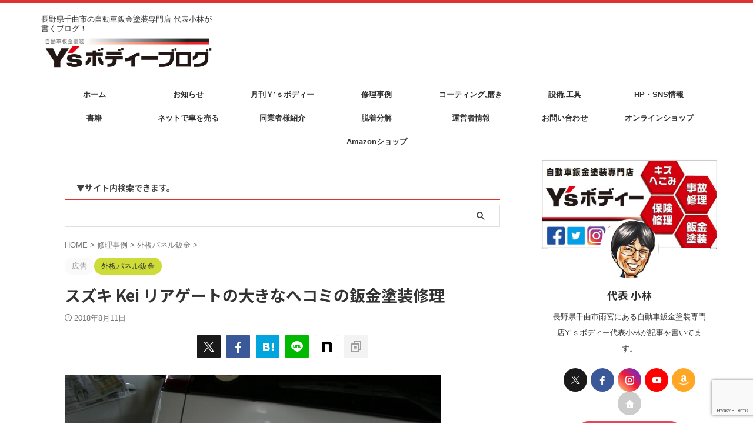

--- FILE ---
content_type: text/html; charset=UTF-8
request_url: https://ys-bodyblog.com/archives/13761
body_size: 42825
content:

<!DOCTYPE html>
<html lang="ja" class="s-navi-right s-navi-search-overlay  toc-style-check">
	<!--<![endif]-->
	<head prefix="og: http://ogp.me/ns# fb: http://ogp.me/ns/fb# article: http://ogp.me/ns/article#">
		
	<!-- Global site tag (gtag.js) - Google Analytics -->
	<script async src="https://www.googletagmanager.com/gtag/js?id=G-9ZMLKPN047"></script>
	<script>
	  window.dataLayer = window.dataLayer || [];
	  function gtag(){dataLayer.push(arguments);}
	  gtag('js', new Date());

	  gtag('config', 'G-9ZMLKPN047');
	</script>
			<meta charset="UTF-8" >
		<meta name="viewport" content="width=device-width,initial-scale=1.0,user-scalable=no,viewport-fit=cover">
		<meta name="format-detection" content="telephone=no" >
		<meta name="referrer" content="no-referrer-when-downgrade"/>

		
		<link rel="alternate" type="application/rss+xml" title="Y’ｓボディーブログ｜長野県千曲市の自動車鈑金塗装専門店 RSS Feed" href="https://ys-bodyblog.com/feed" />
		<link rel="pingback" href="https://ys-bodyblog.com/xmlrpc.php" >
		<!--[if lt IE 9]>
		<script src="https://ys-bodyblog.com/wp-content/themes/affinger/js/html5shiv.js"  defer data-st-lazy-load="true"></script>
		<![endif]-->
				<meta name='robots' content='max-image-preview:large' />
<title>スズキ Kei リアゲートの大きなヘコミの鈑金塗装修理 - Y’ｓボディーブログ｜長野県千曲市の自動車鈑金塗装専門店</title>
<link rel="alternate" title="oEmbed (JSON)" type="application/json+oembed" href="https://ys-bodyblog.com/wp-json/oembed/1.0/embed?url=https%3A%2F%2Fys-bodyblog.com%2Farchives%2F13761" />
<link rel="alternate" title="oEmbed (XML)" type="text/xml+oembed" href="https://ys-bodyblog.com/wp-json/oembed/1.0/embed?url=https%3A%2F%2Fys-bodyblog.com%2Farchives%2F13761&#038;format=xml" />
<style id='wp-img-auto-sizes-contain-inline-css' type='text/css'>
img:is([sizes=auto i],[sizes^="auto," i]){contain-intrinsic-size:3000px 1500px}
/*# sourceURL=wp-img-auto-sizes-contain-inline-css */
</style>
<link rel='stylesheet' id='sbi_styles-css' href='https://ys-bodyblog.com/wp-content/plugins/instagram-feed/css/sbi-styles.min.css?ver=6.10.0' type='text/css' media='all' />
<style id='wp-emoji-styles-inline-css' type='text/css'>

	img.wp-smiley, img.emoji {
		display: inline !important;
		border: none !important;
		box-shadow: none !important;
		height: 1em !important;
		width: 1em !important;
		margin: 0 0.07em !important;
		vertical-align: -0.1em !important;
		background: none !important;
		padding: 0 !important;
	}
/*# sourceURL=wp-emoji-styles-inline-css */
</style>
<style id='wp-block-library-inline-css' type='text/css'>
:root{--wp-block-synced-color:#7a00df;--wp-block-synced-color--rgb:122,0,223;--wp-bound-block-color:var(--wp-block-synced-color);--wp-editor-canvas-background:#ddd;--wp-admin-theme-color:#007cba;--wp-admin-theme-color--rgb:0,124,186;--wp-admin-theme-color-darker-10:#006ba1;--wp-admin-theme-color-darker-10--rgb:0,107,160.5;--wp-admin-theme-color-darker-20:#005a87;--wp-admin-theme-color-darker-20--rgb:0,90,135;--wp-admin-border-width-focus:2px}@media (min-resolution:192dpi){:root{--wp-admin-border-width-focus:1.5px}}.wp-element-button{cursor:pointer}:root .has-very-light-gray-background-color{background-color:#eee}:root .has-very-dark-gray-background-color{background-color:#313131}:root .has-very-light-gray-color{color:#eee}:root .has-very-dark-gray-color{color:#313131}:root .has-vivid-green-cyan-to-vivid-cyan-blue-gradient-background{background:linear-gradient(135deg,#00d084,#0693e3)}:root .has-purple-crush-gradient-background{background:linear-gradient(135deg,#34e2e4,#4721fb 50%,#ab1dfe)}:root .has-hazy-dawn-gradient-background{background:linear-gradient(135deg,#faaca8,#dad0ec)}:root .has-subdued-olive-gradient-background{background:linear-gradient(135deg,#fafae1,#67a671)}:root .has-atomic-cream-gradient-background{background:linear-gradient(135deg,#fdd79a,#004a59)}:root .has-nightshade-gradient-background{background:linear-gradient(135deg,#330968,#31cdcf)}:root .has-midnight-gradient-background{background:linear-gradient(135deg,#020381,#2874fc)}:root{--wp--preset--font-size--normal:16px;--wp--preset--font-size--huge:42px}.has-regular-font-size{font-size:1em}.has-larger-font-size{font-size:2.625em}.has-normal-font-size{font-size:var(--wp--preset--font-size--normal)}.has-huge-font-size{font-size:var(--wp--preset--font-size--huge)}.has-text-align-center{text-align:center}.has-text-align-left{text-align:left}.has-text-align-right{text-align:right}.has-fit-text{white-space:nowrap!important}#end-resizable-editor-section{display:none}.aligncenter{clear:both}.items-justified-left{justify-content:flex-start}.items-justified-center{justify-content:center}.items-justified-right{justify-content:flex-end}.items-justified-space-between{justify-content:space-between}.screen-reader-text{border:0;clip-path:inset(50%);height:1px;margin:-1px;overflow:hidden;padding:0;position:absolute;width:1px;word-wrap:normal!important}.screen-reader-text:focus{background-color:#ddd;clip-path:none;color:#444;display:block;font-size:1em;height:auto;left:5px;line-height:normal;padding:15px 23px 14px;text-decoration:none;top:5px;width:auto;z-index:100000}html :where(.has-border-color){border-style:solid}html :where([style*=border-top-color]){border-top-style:solid}html :where([style*=border-right-color]){border-right-style:solid}html :where([style*=border-bottom-color]){border-bottom-style:solid}html :where([style*=border-left-color]){border-left-style:solid}html :where([style*=border-width]){border-style:solid}html :where([style*=border-top-width]){border-top-style:solid}html :where([style*=border-right-width]){border-right-style:solid}html :where([style*=border-bottom-width]){border-bottom-style:solid}html :where([style*=border-left-width]){border-left-style:solid}html :where(img[class*=wp-image-]){height:auto;max-width:100%}:where(figure){margin:0 0 1em}html :where(.is-position-sticky){--wp-admin--admin-bar--position-offset:var(--wp-admin--admin-bar--height,0px)}@media screen and (max-width:600px){html :where(.is-position-sticky){--wp-admin--admin-bar--position-offset:0px}}

/*# sourceURL=wp-block-library-inline-css */
</style><style id='global-styles-inline-css' type='text/css'>
:root{--wp--preset--aspect-ratio--square: 1;--wp--preset--aspect-ratio--4-3: 4/3;--wp--preset--aspect-ratio--3-4: 3/4;--wp--preset--aspect-ratio--3-2: 3/2;--wp--preset--aspect-ratio--2-3: 2/3;--wp--preset--aspect-ratio--16-9: 16/9;--wp--preset--aspect-ratio--9-16: 9/16;--wp--preset--color--black: #000000;--wp--preset--color--cyan-bluish-gray: #abb8c3;--wp--preset--color--white: #ffffff;--wp--preset--color--pale-pink: #f78da7;--wp--preset--color--vivid-red: #cf2e2e;--wp--preset--color--luminous-vivid-orange: #ff6900;--wp--preset--color--luminous-vivid-amber: #fcb900;--wp--preset--color--light-green-cyan: #eefaff;--wp--preset--color--vivid-green-cyan: #00d084;--wp--preset--color--pale-cyan-blue: #8ed1fc;--wp--preset--color--vivid-cyan-blue: #0693e3;--wp--preset--color--vivid-purple: #9b51e0;--wp--preset--color--soft-red: #e92f3d;--wp--preset--color--light-grayish-red: #fdf0f2;--wp--preset--color--vivid-yellow: #ffc107;--wp--preset--color--very-pale-yellow: #fffde7;--wp--preset--color--very-light-gray: #fafafa;--wp--preset--color--very-dark-gray: #313131;--wp--preset--color--original-color-a: #43a047;--wp--preset--color--original-color-b: #795548;--wp--preset--color--original-color-c: #ec407a;--wp--preset--color--original-color-d: #9e9d24;--wp--preset--gradient--vivid-cyan-blue-to-vivid-purple: linear-gradient(135deg,rgb(6,147,227) 0%,rgb(155,81,224) 100%);--wp--preset--gradient--light-green-cyan-to-vivid-green-cyan: linear-gradient(135deg,rgb(122,220,180) 0%,rgb(0,208,130) 100%);--wp--preset--gradient--luminous-vivid-amber-to-luminous-vivid-orange: linear-gradient(135deg,rgb(252,185,0) 0%,rgb(255,105,0) 100%);--wp--preset--gradient--luminous-vivid-orange-to-vivid-red: linear-gradient(135deg,rgb(255,105,0) 0%,rgb(207,46,46) 100%);--wp--preset--gradient--very-light-gray-to-cyan-bluish-gray: linear-gradient(135deg,rgb(238,238,238) 0%,rgb(169,184,195) 100%);--wp--preset--gradient--cool-to-warm-spectrum: linear-gradient(135deg,rgb(74,234,220) 0%,rgb(151,120,209) 20%,rgb(207,42,186) 40%,rgb(238,44,130) 60%,rgb(251,105,98) 80%,rgb(254,248,76) 100%);--wp--preset--gradient--blush-light-purple: linear-gradient(135deg,rgb(255,206,236) 0%,rgb(152,150,240) 100%);--wp--preset--gradient--blush-bordeaux: linear-gradient(135deg,rgb(254,205,165) 0%,rgb(254,45,45) 50%,rgb(107,0,62) 100%);--wp--preset--gradient--luminous-dusk: linear-gradient(135deg,rgb(255,203,112) 0%,rgb(199,81,192) 50%,rgb(65,88,208) 100%);--wp--preset--gradient--pale-ocean: linear-gradient(135deg,rgb(255,245,203) 0%,rgb(182,227,212) 50%,rgb(51,167,181) 100%);--wp--preset--gradient--electric-grass: linear-gradient(135deg,rgb(202,248,128) 0%,rgb(113,206,126) 100%);--wp--preset--gradient--midnight: linear-gradient(135deg,rgb(2,3,129) 0%,rgb(40,116,252) 100%);--wp--preset--font-size--small: .8em;--wp--preset--font-size--medium: 20px;--wp--preset--font-size--large: 1.5em;--wp--preset--font-size--x-large: 42px;--wp--preset--font-size--st-regular: 1em;--wp--preset--font-size--huge: 3em;--wp--preset--spacing--20: 0.44rem;--wp--preset--spacing--30: 0.67rem;--wp--preset--spacing--40: 1rem;--wp--preset--spacing--50: 1.5rem;--wp--preset--spacing--60: 2.25rem;--wp--preset--spacing--70: 3.38rem;--wp--preset--spacing--80: 5.06rem;--wp--preset--spacing--af-spacing-ss: 5px;--wp--preset--spacing--af-spacing-s: 10px;--wp--preset--spacing--af-spacing-m: 20px;--wp--preset--spacing--af-spacing-l: 40px;--wp--preset--spacing--af-spacing-ll: 60px;--wp--preset--spacing--af-spacing-xl: 80px;--wp--preset--spacing--af-spacing-xxl: 100px;--wp--preset--shadow--natural: 6px 6px 9px rgba(0, 0, 0, 0.2);--wp--preset--shadow--deep: 12px 12px 50px rgba(0, 0, 0, 0.4);--wp--preset--shadow--sharp: 6px 6px 0px rgba(0, 0, 0, 0.2);--wp--preset--shadow--outlined: 6px 6px 0px -3px rgb(255, 255, 255), 6px 6px rgb(0, 0, 0);--wp--preset--shadow--crisp: 6px 6px 0px rgb(0, 0, 0);}:where(.is-layout-flex){gap: 0.5em;}:where(.is-layout-grid){gap: 0.5em;}body .is-layout-flex{display: flex;}.is-layout-flex{flex-wrap: wrap;align-items: center;}.is-layout-flex > :is(*, div){margin: 0;}body .is-layout-grid{display: grid;}.is-layout-grid > :is(*, div){margin: 0;}:where(.wp-block-columns.is-layout-flex){gap: 2em;}:where(.wp-block-columns.is-layout-grid){gap: 2em;}:where(.wp-block-post-template.is-layout-flex){gap: 1.25em;}:where(.wp-block-post-template.is-layout-grid){gap: 1.25em;}.has-black-color{color: var(--wp--preset--color--black) !important;}.has-cyan-bluish-gray-color{color: var(--wp--preset--color--cyan-bluish-gray) !important;}.has-white-color{color: var(--wp--preset--color--white) !important;}.has-pale-pink-color{color: var(--wp--preset--color--pale-pink) !important;}.has-vivid-red-color{color: var(--wp--preset--color--vivid-red) !important;}.has-luminous-vivid-orange-color{color: var(--wp--preset--color--luminous-vivid-orange) !important;}.has-luminous-vivid-amber-color{color: var(--wp--preset--color--luminous-vivid-amber) !important;}.has-light-green-cyan-color{color: var(--wp--preset--color--light-green-cyan) !important;}.has-vivid-green-cyan-color{color: var(--wp--preset--color--vivid-green-cyan) !important;}.has-pale-cyan-blue-color{color: var(--wp--preset--color--pale-cyan-blue) !important;}.has-vivid-cyan-blue-color{color: var(--wp--preset--color--vivid-cyan-blue) !important;}.has-vivid-purple-color{color: var(--wp--preset--color--vivid-purple) !important;}.has-black-background-color{background-color: var(--wp--preset--color--black) !important;}.has-cyan-bluish-gray-background-color{background-color: var(--wp--preset--color--cyan-bluish-gray) !important;}.has-white-background-color{background-color: var(--wp--preset--color--white) !important;}.has-pale-pink-background-color{background-color: var(--wp--preset--color--pale-pink) !important;}.has-vivid-red-background-color{background-color: var(--wp--preset--color--vivid-red) !important;}.has-luminous-vivid-orange-background-color{background-color: var(--wp--preset--color--luminous-vivid-orange) !important;}.has-luminous-vivid-amber-background-color{background-color: var(--wp--preset--color--luminous-vivid-amber) !important;}.has-light-green-cyan-background-color{background-color: var(--wp--preset--color--light-green-cyan) !important;}.has-vivid-green-cyan-background-color{background-color: var(--wp--preset--color--vivid-green-cyan) !important;}.has-pale-cyan-blue-background-color{background-color: var(--wp--preset--color--pale-cyan-blue) !important;}.has-vivid-cyan-blue-background-color{background-color: var(--wp--preset--color--vivid-cyan-blue) !important;}.has-vivid-purple-background-color{background-color: var(--wp--preset--color--vivid-purple) !important;}.has-black-border-color{border-color: var(--wp--preset--color--black) !important;}.has-cyan-bluish-gray-border-color{border-color: var(--wp--preset--color--cyan-bluish-gray) !important;}.has-white-border-color{border-color: var(--wp--preset--color--white) !important;}.has-pale-pink-border-color{border-color: var(--wp--preset--color--pale-pink) !important;}.has-vivid-red-border-color{border-color: var(--wp--preset--color--vivid-red) !important;}.has-luminous-vivid-orange-border-color{border-color: var(--wp--preset--color--luminous-vivid-orange) !important;}.has-luminous-vivid-amber-border-color{border-color: var(--wp--preset--color--luminous-vivid-amber) !important;}.has-light-green-cyan-border-color{border-color: var(--wp--preset--color--light-green-cyan) !important;}.has-vivid-green-cyan-border-color{border-color: var(--wp--preset--color--vivid-green-cyan) !important;}.has-pale-cyan-blue-border-color{border-color: var(--wp--preset--color--pale-cyan-blue) !important;}.has-vivid-cyan-blue-border-color{border-color: var(--wp--preset--color--vivid-cyan-blue) !important;}.has-vivid-purple-border-color{border-color: var(--wp--preset--color--vivid-purple) !important;}.has-vivid-cyan-blue-to-vivid-purple-gradient-background{background: var(--wp--preset--gradient--vivid-cyan-blue-to-vivid-purple) !important;}.has-light-green-cyan-to-vivid-green-cyan-gradient-background{background: var(--wp--preset--gradient--light-green-cyan-to-vivid-green-cyan) !important;}.has-luminous-vivid-amber-to-luminous-vivid-orange-gradient-background{background: var(--wp--preset--gradient--luminous-vivid-amber-to-luminous-vivid-orange) !important;}.has-luminous-vivid-orange-to-vivid-red-gradient-background{background: var(--wp--preset--gradient--luminous-vivid-orange-to-vivid-red) !important;}.has-very-light-gray-to-cyan-bluish-gray-gradient-background{background: var(--wp--preset--gradient--very-light-gray-to-cyan-bluish-gray) !important;}.has-cool-to-warm-spectrum-gradient-background{background: var(--wp--preset--gradient--cool-to-warm-spectrum) !important;}.has-blush-light-purple-gradient-background{background: var(--wp--preset--gradient--blush-light-purple) !important;}.has-blush-bordeaux-gradient-background{background: var(--wp--preset--gradient--blush-bordeaux) !important;}.has-luminous-dusk-gradient-background{background: var(--wp--preset--gradient--luminous-dusk) !important;}.has-pale-ocean-gradient-background{background: var(--wp--preset--gradient--pale-ocean) !important;}.has-electric-grass-gradient-background{background: var(--wp--preset--gradient--electric-grass) !important;}.has-midnight-gradient-background{background: var(--wp--preset--gradient--midnight) !important;}.has-small-font-size{font-size: var(--wp--preset--font-size--small) !important;}.has-medium-font-size{font-size: var(--wp--preset--font-size--medium) !important;}.has-large-font-size{font-size: var(--wp--preset--font-size--large) !important;}.has-x-large-font-size{font-size: var(--wp--preset--font-size--x-large) !important;}
/*# sourceURL=global-styles-inline-css */
</style>

<style id='classic-theme-styles-inline-css' type='text/css'>
/*! This file is auto-generated */
.wp-block-button__link{color:#fff;background-color:#32373c;border-radius:9999px;box-shadow:none;text-decoration:none;padding:calc(.667em + 2px) calc(1.333em + 2px);font-size:1.125em}.wp-block-file__button{background:#32373c;color:#fff;text-decoration:none}
/*# sourceURL=/wp-includes/css/classic-themes.min.css */
</style>
<link rel='stylesheet' id='contact-form-7-css' href='https://ys-bodyblog.com/wp-content/plugins/contact-form-7/includes/css/styles.css?ver=6.1.4' type='text/css' media='all' />
<link rel='stylesheet' id='yyi_rinker_stylesheet-css' href='https://ys-bodyblog.com/wp-content/plugins/yyi-rinker/css/style.css?v=1.11.1&#038;ver=6.9' type='text/css' media='all' />
<link rel='stylesheet' id='st-affiliate-manager-index-css' href='https://ys-bodyblog.com/wp-content/plugins/st-affiliate-manager/Resources/assets/bundles/index.css?ver=6706adf8aac82b2037b2' type='text/css' media='all' />
<link rel='stylesheet' id='st-pv-monitor-shortcode-css' href='https://ys-bodyblog.com/wp-content/plugins/st-pv-monitor/Resources/assets/bundles/shortcode.css?ver=666d80a3cb10c27e8971' type='text/css' media='all' />
<link rel='stylesheet' id='st-pv-monitor-index-css' href='https://ys-bodyblog.com/wp-content/plugins/st-pv-monitor/Resources/assets/bundles/index.css?ver=2.3.4' type='text/css' media='all' />
<link rel='stylesheet' id='normalize-css' href='https://ys-bodyblog.com/wp-content/themes/affinger/css/normalize.css?ver=1.5.9' type='text/css' media='all' />
<link rel='stylesheet' id='st_svg-css' href='https://ys-bodyblog.com/wp-content/themes/affinger/st_svg/style.css?ver=20240601' type='text/css' media='all' />
<link rel='stylesheet' id='slick-css' href='https://ys-bodyblog.com/wp-content/themes/affinger/vendor/slick/slick.css?ver=1.8.0' type='text/css' media='all' />
<link rel='stylesheet' id='slick-theme-css' href='https://ys-bodyblog.com/wp-content/themes/affinger/vendor/slick/slick-theme.css?ver=1.8.0' type='text/css' media='all' />
<link rel='stylesheet' id='fonts-googleapis-notosansjp-css' href='//fonts.googleapis.com/css?family=Noto+Sans+JP%3A400%2C700&#038;display=swap&#038;subset=japanese&#038;ver=6.9' type='text/css' media='all' />
<link rel='stylesheet' id='fonts-googleapis-roboto400-css' href='//fonts.googleapis.com/css2?family=Roboto%3Awght%40400&#038;display=swap&#038;ver=6.9' type='text/css' media='all' />
<link rel='stylesheet' id='style-css' href='https://ys-bodyblog.com/wp-content/themes/affinger/style.css?ver=20240601' type='text/css' media='all' />
<link rel='stylesheet' id='child-style-css' href='https://ys-bodyblog.com/wp-content/themes/affinger-child/style.css?ver=20240601' type='text/css' media='all' />
<link rel='stylesheet' id='single-css' href='https://ys-bodyblog.com/wp-content/themes/affinger/st-rankcss.php' type='text/css' media='all' />
<link rel='stylesheet' id='af-custom-fields-frontend-css' href='https://ys-bodyblog.com/wp-content/themes/affinger/af-custom-fields/css/frontend.css?ver=1.0.0' type='text/css' media='all' />
<link rel='stylesheet' id='st-lazy-load-index-css' href='https://ys-bodyblog.com/wp-content/plugins/st-lazy-load/assets/bundles/index.css?ver=bf12aefe8603acbe888c' type='text/css' media='all' />
<link rel='stylesheet' id='st-themecss-css' href='https://ys-bodyblog.com/wp-content/themes/affinger/st-themecss-loader.php?ver=6.9' type='text/css' media='all' />
<script type="text/javascript" src="https://ys-bodyblog.com/wp-includes/js/jquery/jquery.min.js?ver=3.7.1" id="jquery-core-js" data-st-lazy-load="false"></script>
<script type="text/javascript" src="https://ys-bodyblog.com/wp-includes/js/jquery/jquery-migrate.min.js?ver=3.4.1" id="jquery-migrate-js" data-st-lazy-load="false"></script>
<script type="text/javascript" src="https://ys-bodyblog.com/wp-content/themes/affinger-child/js/st_wp_head.js?ver=6.9" id="st-theme-head-js-js"  defer data-st-lazy-load="true"></script>
<script type="text/javascript" id="st-toc-js-extra">
/* <![CDATA[ */
var ST_TOC = [];
ST_TOC = {};
ST_TOC.VARS = {"uri":"https:\/\/ys-bodyblog.com\/wp-admin\/admin-ajax.php","nonce":"037f0ec83e","plugin_meta":{"prefix":"st_toc","slug":"st-toc"},"post_id":13761,"trackable":true,"settings":{"position":1,"show_in_sidebar":true,"threshold":4,"show_title":true,"title":"\u76ee\u6b21","expandable":true,"labels":{"show":"\u8868\u793a","hide":"\u975e\u8868\u793a"},"hide_by_default":false,"show_back_button":false,"enable_overlay_toc":true,"hierarchical":true,"enable_smooth_scroll":true,"font_size":"","list_style":"check","early_loading":true,"target_levels":[2,3],"content_selector":".mainbox .entry-content","accepted_selectors":{"1":[".toc-h1"],"2":[".toc-h2"],"3":[".toc-h3"],"4":[".toc-h4"],"5":[".toc-h5"],"6":[".toc-h6"]},"rejected_selectors":{"1":[".st-cardbox h5",".kanren h5.kanren-t",".kanren h3",".post-card-title",".pop-box h5"],"2":[".st-cardbox h5",".kanren h5.kanren-t",".kanren h3",".post-card-title",".pop-box h5"],"3":[".st-cardbox h5",".kanren h5.kanren-t",".kanren h3",".post-card-title",".pop-box h5"],"4":[".st-cardbox h5",".kanren h5.kanren-t",".kanren h3",".post-card-title",".pop-box h5"],"5":[".st-cardbox h5",".kanren h5.kanren-t",".kanren h3",".post-card-title",".pop-box h5"],"6":[".st-cardbox h5",".kanren h5.kanren-t",".kanren h3",".post-card-title",".pop-box h5"]}},"marker":" ST_TOC ","ignored_selector_before_heading":".st-h-ad","ignored_selector_after_heading":"","wrapper":"","container_id":"st_toc_container","classes":{"container":"st_toc_container","close":"st_toc_contracted","hierarchical":"st_toc_hierarchical","flat":"only-toc","title":"st_toc_title","toggle":"st_toc_toggle","list":"st_toc_list","back":"st_toc_back is-rounded"},"fixed_element_selector":""};
//# sourceURL=st-toc-js-extra
/* ]]> */
</script>
<script type="text/javascript" src="https://ys-bodyblog.com/wp-content/plugins/st-toc/assets/bundles/index.js?ver=7abf199b57c9c4ded223" id="st-toc-js" data-st-lazy-load="false"></script>
<link rel="https://api.w.org/" href="https://ys-bodyblog.com/wp-json/" /><link rel="alternate" title="JSON" type="application/json" href="https://ys-bodyblog.com/wp-json/wp/v2/posts/13761" /><link rel='shortlink' href='https://ys-bodyblog.com/?p=13761' />
<style>
.yyi-rinker-images {
    display: flex;
    justify-content: center;
    align-items: center;
    position: relative;

}
div.yyi-rinker-image img.yyi-rinker-main-img.hidden {
    display: none;
}

.yyi-rinker-images-arrow {
    cursor: pointer;
    position: absolute;
    top: 50%;
    display: block;
    margin-top: -11px;
    opacity: 0.6;
    width: 22px;
}

.yyi-rinker-images-arrow-left{
    left: -10px;
}
.yyi-rinker-images-arrow-right{
    right: -10px;
}

.yyi-rinker-images-arrow-left.hidden {
    display: none;
}

.yyi-rinker-images-arrow-right.hidden {
    display: none;
}
div.yyi-rinker-contents.yyi-rinker-design-tate  div.yyi-rinker-box{
    flex-direction: column;
}

div.yyi-rinker-contents.yyi-rinker-design-slim div.yyi-rinker-box .yyi-rinker-links {
    flex-direction: column;
}

div.yyi-rinker-contents.yyi-rinker-design-slim div.yyi-rinker-info {
    width: 100%;
}

div.yyi-rinker-contents.yyi-rinker-design-slim .yyi-rinker-title {
    text-align: center;
}

div.yyi-rinker-contents.yyi-rinker-design-slim .yyi-rinker-links {
    text-align: center;
}
div.yyi-rinker-contents.yyi-rinker-design-slim .yyi-rinker-image {
    margin: auto;
}

div.yyi-rinker-contents.yyi-rinker-design-slim div.yyi-rinker-info ul.yyi-rinker-links li {
	align-self: stretch;
}
div.yyi-rinker-contents.yyi-rinker-design-slim div.yyi-rinker-box div.yyi-rinker-info {
	padding: 0;
}
div.yyi-rinker-contents.yyi-rinker-design-slim div.yyi-rinker-box {
	flex-direction: column;
	padding: 14px 5px 0;
}

.yyi-rinker-design-slim div.yyi-rinker-box div.yyi-rinker-info {
	text-align: center;
}

.yyi-rinker-design-slim div.price-box span.price {
	display: block;
}

div.yyi-rinker-contents.yyi-rinker-design-slim div.yyi-rinker-info div.yyi-rinker-title a{
	font-size:16px;
}

div.yyi-rinker-contents.yyi-rinker-design-slim ul.yyi-rinker-links li.amazonkindlelink:before,  div.yyi-rinker-contents.yyi-rinker-design-slim ul.yyi-rinker-links li.amazonlink:before,  div.yyi-rinker-contents.yyi-rinker-design-slim ul.yyi-rinker-links li.rakutenlink:before, div.yyi-rinker-contents.yyi-rinker-design-slim ul.yyi-rinker-links li.yahoolink:before, div.yyi-rinker-contents.yyi-rinker-design-slim ul.yyi-rinker-links li.mercarilink:before {
	font-size:12px;
}

div.yyi-rinker-contents.yyi-rinker-design-slim ul.yyi-rinker-links li a {
	font-size: 13px;
}
.entry-content ul.yyi-rinker-links li {
	padding: 0;
}

div.yyi-rinker-contents .yyi-rinker-attention.attention_desing_right_ribbon {
    width: 89px;
    height: 91px;
    position: absolute;
    top: -1px;
    right: -1px;
    left: auto;
    overflow: hidden;
}

div.yyi-rinker-contents .yyi-rinker-attention.attention_desing_right_ribbon span {
    display: inline-block;
    width: 146px;
    position: absolute;
    padding: 4px 0;
    left: -13px;
    top: 12px;
    text-align: center;
    font-size: 12px;
    line-height: 24px;
    -webkit-transform: rotate(45deg);
    transform: rotate(45deg);
    box-shadow: 0 1px 3px rgba(0, 0, 0, 0.2);
}

div.yyi-rinker-contents .yyi-rinker-attention.attention_desing_right_ribbon {
    background: none;
}
.yyi-rinker-attention.attention_desing_right_ribbon .yyi-rinker-attention-after,
.yyi-rinker-attention.attention_desing_right_ribbon .yyi-rinker-attention-before{
display:none;
}
div.yyi-rinker-use-right_ribbon div.yyi-rinker-title {
    margin-right: 2rem;
}

				</style><meta name="robots" content="index, follow" />
<meta name="keywords" content="SUZUKI,kei,へこみ修理">
<meta name="description" content="長野県千曲市雨宮の自動車鈑金塗装専門店Ｙ’sボディーです。ぶつけたバックドアを取り替える場合と修理出来る場合があります。少しでも安く修理したあなたにおすすめ。">
<meta name="thumbnail" content="https://ys-bodyblog.com/wp-content/uploads/2018/08/img_1-2.jpg">
<meta name="google-site-verification" content="NvzwURGo7fjnJNjaK8cL97QWF9FzaVam8AxizO1jm7M" />
<link rel="canonical" href="https://ys-bodyblog.com/archives/13761" />
<style type="text/css">.recentcomments a{display:inline !important;padding:0 !important;margin:0 !important;}</style><link rel="icon" href="https://ys-bodyblog.com/wp-content/uploads/2016/07/cropped-ys_m_41c-32x32.jpg" sizes="32x32" />
<link rel="icon" href="https://ys-bodyblog.com/wp-content/uploads/2016/07/cropped-ys_m_41c-192x192.jpg" sizes="192x192" />
<link rel="apple-touch-icon" href="https://ys-bodyblog.com/wp-content/uploads/2016/07/cropped-ys_m_41c-180x180.jpg" />
<meta name="msapplication-TileImage" content="https://ys-bodyblog.com/wp-content/uploads/2016/07/cropped-ys_m_41c-270x270.jpg" />
		
<!-- OGP -->
	<meta property="og:locale" content="ja_JP">
	<meta property="fb:app_id" content="100307403748790">
			<meta property="article:publisher" content="https://www.facebook.com/ysbodybp/">
	
<meta property="og:type" content="article">
<meta property="og:title" content="スズキ Kei リアゲートの大きなヘコミの鈑金塗装修理">
<meta property="og:url" content="https://ys-bodyblog.com/archives/13761">
<meta property="og:description" content="車をバックする時にふとした不注意でポールや障害物にぶつけてしまう場面があります。 徐行程度だったけど思ったよりも大きなヘコミになってしまった。 修理代はいくらかかるのだろう？ 軽自動車の場合リアゲート">
<meta property="og:site_name" content="Y’ｓボディーブログ｜長野県千曲市の自動車鈑金塗装専門店">
<meta property="og:image" content="https://ys-bodyblog.com/wp-content/uploads/2018/08/img_1-2.jpg">

		<meta property="article:published_time" content="2018-08-11T09:16:09+09:00" />
					<meta property="article:modified_time" content="2020-01-01T15:29:14+09:00" />
							<meta property="article:author" content="代表 小林" />
			
		<meta name="twitter:site" content="@body_ys">

	<meta name="twitter:card" content="summary">
	
<meta name="twitter:title" content="スズキ Kei リアゲートの大きなヘコミの鈑金塗装修理">
<meta name="twitter:description" content="車をバックする時にふとした不注意でポールや障害物にぶつけてしまう場面があります。 徐行程度だったけど思ったよりも大きなヘコミになってしまった。 修理代はいくらかかるのだろう？ 軽自動車の場合リアゲート">
<meta name="twitter:image" content="https://ys-bodyblog.com/wp-content/uploads/2018/08/img_1-2.jpg">
<!-- /OGP -->
		


<script>
	(function (window, document, $, undefined) {
		'use strict';

		var SlideBox = (function () {
			/**
			 * @param $element
			 *
			 * @constructor
			 */
			function SlideBox($element) {
				this._$element = $element;
			}

			SlideBox.prototype.$content = function () {
				return this._$element.find('[data-st-slidebox-content]');
			};

			SlideBox.prototype.$toggle = function () {
				return this._$element.find('[data-st-slidebox-toggle]');
			};

			SlideBox.prototype.$icon = function () {
				return this._$element.find('[data-st-slidebox-icon]');
			};

			SlideBox.prototype.$text = function () {
				return this._$element.find('[data-st-slidebox-text]');
			};

			SlideBox.prototype.is_expanded = function () {
				return !!(this._$element.filter('[data-st-slidebox-expanded="true"]').length);
			};

			SlideBox.prototype.expand = function () {
				var self = this;

				this.$content().slideDown()
					.promise()
					.then(function () {
						var $icon = self.$icon();
						var $text = self.$text();

						$icon.removeClass($icon.attr('data-st-slidebox-icon-collapsed'))
							.addClass($icon.attr('data-st-slidebox-icon-expanded'))

						$text.text($text.attr('data-st-slidebox-text-expanded'))

						self._$element.removeClass('is-collapsed')
							.addClass('is-expanded');

						self._$element.attr('data-st-slidebox-expanded', 'true');
					});
			};

			SlideBox.prototype.collapse = function () {
				var self = this;

				this.$content().slideUp()
					.promise()
					.then(function () {
						var $icon = self.$icon();
						var $text = self.$text();

						$icon.removeClass($icon.attr('data-st-slidebox-icon-expanded'))
							.addClass($icon.attr('data-st-slidebox-icon-collapsed'))

						$text.text($text.attr('data-st-slidebox-text-collapsed'))

						self._$element.removeClass('is-expanded')
							.addClass('is-collapsed');

						self._$element.attr('data-st-slidebox-expanded', 'false');
					});
			};

			SlideBox.prototype.toggle = function () {
				if (this.is_expanded()) {
					this.collapse();
				} else {
					this.expand();
				}
			};

			SlideBox.prototype.add_event_listeners = function () {
				var self = this;

				this.$toggle().on('click', function (event) {
					self.toggle();
				});
			};

			SlideBox.prototype.initialize = function () {
				this.add_event_listeners();
			};

			return SlideBox;
		}());

		function on_ready() {
			var slideBoxes = [];

			$('[data-st-slidebox]').each(function () {
				var $element = $(this);
				var slideBox = new SlideBox($element);

				slideBoxes.push(slideBox);

				slideBox.initialize();
			});

			return slideBoxes;
		}

		$(on_ready);
	}(window, window.document, jQuery));
</script>


<script>
	(function (window, document, $, undefined) {
		'use strict';

		$(function(){
			/* 第一階層のみの目次にクラスを挿入 */
			$("#toc_container:not(:has(ul ul))").addClass("only-toc");
			/* アコーディオンメニュー内のカテゴリーにクラス追加 */
			$(".st-ac-box ul:has(.cat-item)").each(function(){
				$(this).addClass("st-ac-cat");
			});
		});
	}(window, window.document, jQuery));
</script>

<script>
	(function (window, document, $, undefined) {
		'use strict';

		$(function(){
									$('.st-star').parent('.rankh4').css('padding-bottom','5px'); // スターがある場合のランキング見出し調整
		});
	}(window, window.document, jQuery));
</script>




	<script>
		(function (window, document, $, undefined) {
			'use strict';

			$(function() {
				$('.is-style-st-paragraph-kaiwa').wrapInner('<span class="st-paragraph-kaiwa-text">');
			});
		}(window, window.document, jQuery));
	</script>

	<script>
		(function (window, document, $, undefined) {
			'use strict';

			$(function() {
				$('.is-style-st-paragraph-kaiwa-b').wrapInner('<span class="st-paragraph-kaiwa-text">');
			});
		}(window, window.document, jQuery));
	</script>

<script>
	/* Gutenbergスタイルを調整 */
	(function (window, document, $, undefined) {
		'use strict';

		$(function() {
			$( '[class^="is-style-st-paragraph-"],[class*=" is-style-st-paragraph-"]' ).wrapInner( '<span class="st-noflex"></span>' );
		});
	}(window, window.document, jQuery));
</script>

	<script>
		(function (window, document, $, undefined) {
			'use strict';

			/*
			$(function () {
				var display = function () {
					if ($(this).scrollTop() > 500) { //scroll量
						$("#footer-ad-box").slideDown(700);
					} else {
						$("#footer-ad-box").slideUp(700);
					}
				};
				$(window).on("scroll", display);
				//click
				$("#footer-ad-box .close a").on('click', function(){
					$("#footer-ad-box").slideUp(700);
					$("p.footer-ad-btn").fadeIn();
					$(window).off("scroll", display);
				});
				$("p.footer-ad-btn").on('click', function(){
					$("p.footer-ad-btn").fadeOut(1000);
					$("#footer-ad-box").slideDown(700);
				});
			});
			*/
			$(function(){
				$('main .entry-content').append('<div class="st-trigger-ad"></div>');
				var display = function () {
					$(".st-trigger-ad").each(function(){
						var imgPos = $(this).offset().top;
						var windowScroll = $(window).scrollTop();
						var windowHeight = $(window).height();
						if ( windowScroll > imgPos - windowHeight + windowHeight/5 ){
							$("#page-top").addClass("smanone");
							$("#footer-ad-box").slideDown(700);
							$(window).off("scroll", display);
						} else {
							//$("#footer-ad-box").slideUp(700);
						}
					});
				};
				$(window).on("scroll", display);
			});

			$(function () {
				//click
				$("#footer-ad-box .close a").on('click', function(){
					$("#page-top").removeClass("smanone");
					$("#footer-ad-box").slideUp(700);
					$("p.footer-ad-btn").fadeIn();
					$(window).off("scroll", display);
				});
				$("p.footer-ad-btn").on('click', function(){
					$("#page-top").addClass("smanone");
					$("p.footer-ad-btn").fadeOut(1000);
					$("#footer-ad-box").slideDown(700);
				});
			});
		}(window, window.document, jQuery));
	</script>




			</head>
	<body ontouchstart="" class="wp-singular post-template-default single single-post postid-13761 single-format-standard wp-theme-affinger wp-child-theme-affinger-child st-af-ex single-cat-11 not-front-page" >				<div id="st-ami">
				<div id="wrapper" class="" ontouchstart="">
				<div id="wrapper-in">

					

<header id="">
	<div id="header-full">
		<div id="headbox-bg-fixed">
			<div id="headbox-bg">
				<div id="headbox">

						<nav id="s-navi" class="pcnone" data-st-nav data-st-nav-type="normal">
		<dl class="acordion is-active" data-st-nav-primary>
			<dt class="trigger">
				<p class="acordion_button"><span class="op op-menu has-text"><i class="st-fa st-svg-menu"></i></span></p>

				
									<div id="st-mobile-logo"></div>
				
				<!-- 追加メニュー -->
				
				<!-- 追加メニュー2 -->
				
			</dt>

			<dd class="acordion_tree">
				<div class="acordion_tree_content">

					
					<div class="menu-%e3%83%98%e3%83%83%e3%83%80%e3%83%bc-container"><ul id="menu-%e3%83%98%e3%83%83%e3%83%80%e3%83%bc" class="menu"><li id="menu-item-26" class="menu-item menu-item-type-custom menu-item-object-custom menu-item-home menu-item-26"><a href="https://ys-bodyblog.com/"><span class="menu-item-label">ホーム</span></a></li>
<li id="menu-item-21" class="menu-item menu-item-type-taxonomy menu-item-object-category menu-item-has-children menu-item-21"><a href="https://ys-bodyblog.com/archives/category/notice"><span class="menu-item-label">お知らせ</span></a>
<ul class="sub-menu">
	<li id="menu-item-13192" class="menu-item menu-item-type-taxonomy menu-item-object-category menu-item-13192"><a href="https://ys-bodyblog.com/archives/category/notice/work-of-sheet-metal-painting"><span class="menu-item-label">鈑金塗装の仕事について</span></a></li>
	<li id="menu-item-21839" class="menu-item menu-item-type-taxonomy menu-item-object-category menu-item-21839"><a href="https://ys-bodyblog.com/archives/category/notice/instagram"><span class="menu-item-label">インスタライブ</span></a></li>
	<li id="menu-item-20182" class="menu-item menu-item-type-taxonomy menu-item-object-category menu-item-20182"><a href="https://ys-bodyblog.com/archives/category/notice/events"><span class="menu-item-label">イベント</span></a></li>
	<li id="menu-item-6957" class="menu-item menu-item-type-taxonomy menu-item-object-category menu-item-6957"><a href="https://ys-bodyblog.com/archives/category/notice/motorshow"><span class="menu-item-label">モーターショー</span></a></li>
	<li id="menu-item-224" class="menu-item menu-item-type-taxonomy menu-item-object-category menu-item-224"><a href="https://ys-bodyblog.com/archives/category/notice/clean-up"><span class="menu-item-label">大掃除,掃除</span></a></li>
</ul>
</li>
<li id="menu-item-18172" class="menu-item menu-item-type-taxonomy menu-item-object-category menu-item-18172"><a href="https://ys-bodyblog.com/archives/category/monthly-publication-ysbody"><span class="menu-item-label">月刊Ｙ’ｓボディー</span></a></li>
<li id="menu-item-18875" class="menu-item menu-item-type-taxonomy menu-item-object-category current-post-ancestor menu-item-has-children menu-item-18875"><a href="https://ys-bodyblog.com/archives/category/repair-method"><span class="menu-item-label">修理事例</span></a>
<ul class="sub-menu">
	<li id="menu-item-18883" class="menu-item menu-item-type-taxonomy menu-item-object-category menu-item-18883"><a href="https://ys-bodyblog.com/archives/category/repair-method/insurance-repair"><span class="menu-item-label">保険修理</span></a></li>
	<li id="menu-item-24897" class="menu-item menu-item-type-taxonomy menu-item-object-category menu-item-24897"><a href="https://ys-bodyblog.com/archives/category/repair-method/quick-repair"><span class="menu-item-label">クイック補修</span></a></li>
	<li id="menu-item-89" class="menu-item menu-item-type-taxonomy menu-item-object-category menu-item-89"><a href="https://ys-bodyblog.com/archives/category/repair-method/sheet-metal-painting"><span class="menu-item-label">鈑金塗装</span></a></li>
	<li id="menu-item-1591" class="menu-item menu-item-type-taxonomy menu-item-object-category menu-item-1591"><a href="https://ys-bodyblog.com/archives/category/repair-method/bumper-repair"><span class="menu-item-label">バンパー修理</span></a></li>
	<li id="menu-item-121" class="menu-item menu-item-type-taxonomy menu-item-object-category current-post-ancestor current-menu-parent current-post-parent menu-item-121"><a href="https://ys-bodyblog.com/archives/category/repair-method/exterior-panel-sheet-metal"><span class="menu-item-label">外板パネル鈑金</span></a></li>
	<li id="menu-item-1091" class="menu-item menu-item-type-taxonomy menu-item-object-category menu-item-1091"><a href="https://ys-bodyblog.com/archives/category/repair-method/fixed-car-frame-exchange-outer-panel"><span class="menu-item-label">フレーム修正,パネル交換</span></a></li>
	<li id="menu-item-18930" class="menu-item menu-item-type-taxonomy menu-item-object-category menu-item-18930"><a href="https://ys-bodyblog.com/archives/category/repair-method/parts-painting"><span class="menu-item-label">部品塗装</span></a></li>
	<li id="menu-item-18877" class="menu-item menu-item-type-taxonomy menu-item-object-category menu-item-18877"><a href="https://ys-bodyblog.com/archives/category/repair-method/parts-replacement"><span class="menu-item-label">部品取替</span></a></li>
	<li id="menu-item-18315" class="menu-item menu-item-type-taxonomy menu-item-object-category menu-item-18315"><a href="https://ys-bodyblog.com/archives/category/repair-method/headlight-repair"><span class="menu-item-label">ヘッドライトコーティング</span></a></li>
	<li id="menu-item-901" class="menu-item menu-item-type-taxonomy menu-item-object-category menu-item-901"><a href="https://ys-bodyblog.com/archives/category/repair-method/masking-image-collection"><span class="menu-item-label">マスキング画像集</span></a></li>
	<li id="menu-item-11553" class="menu-item menu-item-type-taxonomy menu-item-object-category menu-item-11553"><a href="https://ys-bodyblog.com/archives/category/repair-method/all-painting"><span class="menu-item-label">全塗装</span></a></li>
</ul>
</li>
<li id="menu-item-1581" class="menu-item menu-item-type-taxonomy menu-item-object-category menu-item-has-children menu-item-1581"><a href="https://ys-bodyblog.com/archives/category/coating-polishing"><span class="menu-item-label">コーティング,磨き</span></a>
<ul class="sub-menu">
	<li id="menu-item-6516" class="menu-item menu-item-type-taxonomy menu-item-object-category menu-item-6516"><a href="https://ys-bodyblog.com/archives/category/coating-polishing/gt-polishing-system"><span class="menu-item-label">G&amp;Tポリッシングシステム</span></a></li>
	<li id="menu-item-20505" class="menu-item menu-item-type-taxonomy menu-item-object-category menu-item-20505"><a href="https://ys-bodyblog.com/archives/category/coating-polishing/rupes"><span class="menu-item-label">RUPES</span></a></li>
</ul>
</li>
<li id="menu-item-340" class="menu-item menu-item-type-taxonomy menu-item-object-category menu-item-has-children menu-item-340"><a href="https://ys-bodyblog.com/archives/category/equipment-tool"><span class="menu-item-label">設備,工具</span></a>
<ul class="sub-menu">
	<li id="menu-item-1593" class="menu-item menu-item-type-taxonomy menu-item-object-category menu-item-1593"><a href="https://ys-bodyblog.com/archives/category/equipment-tool/sheet-metal-related"><span class="menu-item-label">鈑金関連</span></a></li>
	<li id="menu-item-1592" class="menu-item menu-item-type-taxonomy menu-item-object-category menu-item-1592"><a href="https://ys-bodyblog.com/archives/category/equipment-tool/painting-related"><span class="menu-item-label">塗装関連</span></a></li>
	<li id="menu-item-24129" class="menu-item menu-item-type-taxonomy menu-item-object-category menu-item-24129"><a href="https://ys-bodyblog.com/archives/category/equipment-tool/static-electricity"><span class="menu-item-label">静電気対策</span></a></li>
	<li id="menu-item-21848" class="menu-item menu-item-type-taxonomy menu-item-object-category menu-item-21848"><a href="https://ys-bodyblog.com/archives/category/equipment-tool/spraygun"><span class="menu-item-label">スプレーガン</span></a></li>
	<li id="menu-item-20228" class="menu-item menu-item-type-taxonomy menu-item-object-category menu-item-20228"><a href="https://ys-bodyblog.com/archives/category/equipment-tool/uv"><span class="menu-item-label">UV関連</span></a></li>
	<li id="menu-item-18328" class="menu-item menu-item-type-taxonomy menu-item-object-category menu-item-18328"><a href="https://ys-bodyblog.com/archives/category/equipment-tool/polish"><span class="menu-item-label">磨き関連</span></a></li>
	<li id="menu-item-6135" class="menu-item menu-item-type-taxonomy menu-item-object-category menu-item-6135"><a href="https://ys-bodyblog.com/archives/category/equipment-tool/material"><span class="menu-item-label">材料</span></a></li>
	<li id="menu-item-8397" class="menu-item menu-item-type-taxonomy menu-item-object-category menu-item-8397"><a href="https://ys-bodyblog.com/archives/category/equipment-tool/airtool"><span class="menu-item-label">エアーツール</span></a></li>
	<li id="menu-item-19593" class="menu-item menu-item-type-taxonomy menu-item-object-category menu-item-19593"><a href="https://ys-bodyblog.com/archives/category/equipment-tool/air-hose-related"><span class="menu-item-label">エアーホース関連</span></a></li>
	<li id="menu-item-994" class="menu-item menu-item-type-taxonomy menu-item-object-category menu-item-994"><a href="https://ys-bodyblog.com/archives/category/equipment-tool/hand-tool"><span class="menu-item-label">ハンドツール</span></a></li>
	<li id="menu-item-18316" class="menu-item menu-item-type-taxonomy menu-item-object-category menu-item-18316"><a href="https://ys-bodyblog.com/archives/category/equipment-tool/work-light"><span class="menu-item-label">作業灯</span></a></li>
	<li id="menu-item-12139" class="menu-item menu-item-type-taxonomy menu-item-object-category menu-item-12139"><a href="https://ys-bodyblog.com/archives/category/equipment-tool/hammer"><span class="menu-item-label">ハンマー</span></a></li>
	<li id="menu-item-12089" class="menu-item menu-item-type-taxonomy menu-item-object-category menu-item-12089"><a href="https://ys-bodyblog.com/archives/category/equipment-tool/safety-boots"><span class="menu-item-label">安全靴</span></a></li>
	<li id="menu-item-13193" class="menu-item menu-item-type-taxonomy menu-item-object-category menu-item-13193"><a href="https://ys-bodyblog.com/archives/category/equipment-tool/car-wash"><span class="menu-item-label">洗車</span></a></li>
	<li id="menu-item-18729" class="menu-item menu-item-type-taxonomy menu-item-object-category menu-item-18729"><a href="https://ys-bodyblog.com/archives/category/equipment-tool/air-conditioning"><span class="menu-item-label">冷暖房</span></a></li>
	<li id="menu-item-16912" class="menu-item menu-item-type-taxonomy menu-item-object-category menu-item-16912"><a href="https://ys-bodyblog.com/archives/category/equipment-tool/work-clothes"><span class="menu-item-label">作業着</span></a></li>
	<li id="menu-item-20453" class="menu-item menu-item-type-taxonomy menu-item-object-category menu-item-20453"><a href="https://ys-bodyblog.com/archives/category/equipment-tool/gloves"><span class="menu-item-label">手袋</span></a></li>
	<li id="menu-item-23467" class="menu-item menu-item-type-taxonomy menu-item-object-category menu-item-23467"><a href="https://ys-bodyblog.com/archives/category/equipment-tool/organize"><span class="menu-item-label">整理整頓</span></a></li>
	<li id="menu-item-18322" class="menu-item menu-item-type-taxonomy menu-item-object-category menu-item-18322"><a href="https://ys-bodyblog.com/archives/category/equipment-tool/other"><span class="menu-item-label">その他</span></a></li>
</ul>
</li>
<li id="menu-item-18208" class="menu-item menu-item-type-taxonomy menu-item-object-category menu-item-18208"><a href="https://ys-bodyblog.com/archives/category/create-homepage"><span class="menu-item-label">HP・SNS情報</span></a></li>
<li id="menu-item-11832" class="menu-item menu-item-type-taxonomy menu-item-object-category menu-item-11832"><a href="https://ys-bodyblog.com/archives/category/book"><span class="menu-item-label">書籍</span></a></li>
<li id="menu-item-16310" class="menu-item menu-item-type-taxonomy menu-item-object-category menu-item-16310"><a href="https://ys-bodyblog.com/archives/category/sell-car"><span class="menu-item-label">ネットで車を売る</span></a></li>
<li id="menu-item-18513" class="menu-item menu-item-type-taxonomy menu-item-object-category menu-item-18513"><a href="https://ys-bodyblog.com/archives/category/visit"><span class="menu-item-label">同業者様紹介</span></a></li>
<li id="menu-item-315" class="menu-item menu-item-type-taxonomy menu-item-object-category menu-item-has-children menu-item-315"><a href="https://ys-bodyblog.com/archives/category/desorption-decomposition"><span class="menu-item-label">脱着分解</span></a>
<ul class="sub-menu">
	<li id="menu-item-17886" class="menu-item menu-item-type-taxonomy menu-item-object-category menu-item-17886"><a href="https://ys-bodyblog.com/archives/category/desorption-decomposition/parts-search"><span class="menu-item-label">部品検索</span></a></li>
	<li id="menu-item-7268" class="menu-item menu-item-type-taxonomy menu-item-object-category menu-item-7268"><a href="https://ys-bodyblog.com/archives/category/desorption-decomposition/toyota"><span class="menu-item-label">TOYOTA</span></a></li>
	<li id="menu-item-7265" class="menu-item menu-item-type-taxonomy menu-item-object-category menu-item-7265"><a href="https://ys-bodyblog.com/archives/category/desorption-decomposition/honda"><span class="menu-item-label">HONDA</span></a></li>
	<li id="menu-item-7264" class="menu-item menu-item-type-taxonomy menu-item-object-category menu-item-7264"><a href="https://ys-bodyblog.com/archives/category/desorption-decomposition/daihatu"><span class="menu-item-label">DAIHATSU</span></a></li>
	<li id="menu-item-7267" class="menu-item menu-item-type-taxonomy menu-item-object-category menu-item-7267"><a href="https://ys-bodyblog.com/archives/category/desorption-decomposition/suzuki"><span class="menu-item-label">SUZUKI</span></a></li>
	<li id="menu-item-7266" class="menu-item menu-item-type-taxonomy menu-item-object-category menu-item-7266"><a href="https://ys-bodyblog.com/archives/category/desorption-decomposition/subaru"><span class="menu-item-label">SUBARU</span></a></li>
</ul>
</li>
<li id="menu-item-22441" class="menu-item menu-item-type-post_type menu-item-object-page menu-item-22441"><a href="https://ys-bodyblog.com/company"><span class="menu-item-label">運営者情報</span></a></li>
<li id="menu-item-22442" class="menu-item menu-item-type-post_type menu-item-object-page menu-item-22442"><a href="https://ys-bodyblog.com/contact"><span class="menu-item-label">お問い合わせ</span></a></li>
<li id="menu-item-24435" class="menu-item menu-item-type-custom menu-item-object-custom menu-item-24435"><a href="https://ys-bodyshop.com/"><span class="menu-item-label">オンラインショップ</span></a></li>
<li id="menu-item-24439" class="menu-item menu-item-type-custom menu-item-object-custom menu-item-24439"><a href="https://amzn.to/3ZEfega"><span class="menu-item-label">Amazonショップ</span></a></li>
</ul></div>
					<div class="clear"></div>

					
				</div>
			</dd>

					</dl>

					</nav>

											<div id="header-l">
							
							<div id="st-text-logo">
								
    
		
			<!-- キャプション -->
			
				          		 	 <p class="descr sitenametop">
           		     	長野県千曲市の自動車鈑金塗装専門店 代表小林が書くブログ！           			 </p>
				
			
			<!-- ロゴ又はブログ名 -->
			          		  <p class="sitename"><a href="https://ys-bodyblog.com/">
              		  							<img class="sitename-bottom st-lazy-load-fade st-lazy-load-lazy" data-src="https://ys-bodyblog.com/wp-content/uploads/2018/10/20180619094214.png" width="910" height="180" alt="Y’ｓボディーブログ｜長野県千曲市の自動車鈑金塗装専門店" src="[data-uri]" data-aspectratio="910/180" data-st-lazy-load="true"><noscript class="st-lazy-load-noscript"><img class="sitename-bottom" src="https://ys-bodyblog.com/wp-content/uploads/2018/10/20180619094214.png" width="910" height="180" alt="Y’ｓボディーブログ｜長野県千曲市の自動車鈑金塗装専門店"></noscript>               		           		  </a></p>
        				<!-- ロゴ又はブログ名ここまで -->

		
	
							</div>
						</div><!-- /#header-l -->
					
					<div id="header-r" class="smanone">
						
					</div><!-- /#header-r -->

				</div><!-- /#headbox -->
			</div><!-- /#headbox-bg clearfix -->
		</div><!-- /#headbox-bg-fixed -->

		
		
		
		
			

			<div id="gazou-wide">
					<div id="st-menubox">
			<div id="st-menuwide">
				<div id="st-menuwide-fixed">
					<nav class="smanone clearfix"><ul id="menu-%e3%83%98%e3%83%83%e3%83%80%e3%83%bc-1" class="menu"><li class="menu-item menu-item-type-custom menu-item-object-custom menu-item-home menu-item-26"><a href="https://ys-bodyblog.com/">ホーム</a></li>
<li class="menu-item menu-item-type-taxonomy menu-item-object-category menu-item-has-children menu-item-21"><a href="https://ys-bodyblog.com/archives/category/notice">お知らせ</a>
<ul class="sub-menu">
	<li class="menu-item menu-item-type-taxonomy menu-item-object-category menu-item-13192"><a href="https://ys-bodyblog.com/archives/category/notice/work-of-sheet-metal-painting">鈑金塗装の仕事について</a></li>
	<li class="menu-item menu-item-type-taxonomy menu-item-object-category menu-item-21839"><a href="https://ys-bodyblog.com/archives/category/notice/instagram">インスタライブ</a></li>
	<li class="menu-item menu-item-type-taxonomy menu-item-object-category menu-item-20182"><a href="https://ys-bodyblog.com/archives/category/notice/events">イベント</a></li>
	<li class="menu-item menu-item-type-taxonomy menu-item-object-category menu-item-6957"><a href="https://ys-bodyblog.com/archives/category/notice/motorshow">モーターショー</a></li>
	<li class="menu-item menu-item-type-taxonomy menu-item-object-category menu-item-224"><a href="https://ys-bodyblog.com/archives/category/notice/clean-up">大掃除,掃除</a></li>
</ul>
</li>
<li class="menu-item menu-item-type-taxonomy menu-item-object-category menu-item-18172"><a href="https://ys-bodyblog.com/archives/category/monthly-publication-ysbody">月刊Ｙ’ｓボディー</a></li>
<li class="menu-item menu-item-type-taxonomy menu-item-object-category current-post-ancestor menu-item-has-children menu-item-18875"><a href="https://ys-bodyblog.com/archives/category/repair-method">修理事例</a>
<ul class="sub-menu">
	<li class="menu-item menu-item-type-taxonomy menu-item-object-category menu-item-18883"><a href="https://ys-bodyblog.com/archives/category/repair-method/insurance-repair">保険修理</a></li>
	<li class="menu-item menu-item-type-taxonomy menu-item-object-category menu-item-24897"><a href="https://ys-bodyblog.com/archives/category/repair-method/quick-repair">クイック補修</a></li>
	<li class="menu-item menu-item-type-taxonomy menu-item-object-category menu-item-89"><a href="https://ys-bodyblog.com/archives/category/repair-method/sheet-metal-painting">鈑金塗装</a></li>
	<li class="menu-item menu-item-type-taxonomy menu-item-object-category menu-item-1591"><a href="https://ys-bodyblog.com/archives/category/repair-method/bumper-repair">バンパー修理</a></li>
	<li class="menu-item menu-item-type-taxonomy menu-item-object-category current-post-ancestor current-menu-parent current-post-parent menu-item-121"><a href="https://ys-bodyblog.com/archives/category/repair-method/exterior-panel-sheet-metal">外板パネル鈑金</a></li>
	<li class="menu-item menu-item-type-taxonomy menu-item-object-category menu-item-1091"><a href="https://ys-bodyblog.com/archives/category/repair-method/fixed-car-frame-exchange-outer-panel">フレーム修正,パネル交換</a></li>
	<li class="menu-item menu-item-type-taxonomy menu-item-object-category menu-item-18930"><a href="https://ys-bodyblog.com/archives/category/repair-method/parts-painting">部品塗装</a></li>
	<li class="menu-item menu-item-type-taxonomy menu-item-object-category menu-item-18877"><a href="https://ys-bodyblog.com/archives/category/repair-method/parts-replacement">部品取替</a></li>
	<li class="menu-item menu-item-type-taxonomy menu-item-object-category menu-item-18315"><a href="https://ys-bodyblog.com/archives/category/repair-method/headlight-repair">ヘッドライトコーティング</a></li>
	<li class="menu-item menu-item-type-taxonomy menu-item-object-category menu-item-901"><a href="https://ys-bodyblog.com/archives/category/repair-method/masking-image-collection">マスキング画像集</a></li>
	<li class="menu-item menu-item-type-taxonomy menu-item-object-category menu-item-11553"><a href="https://ys-bodyblog.com/archives/category/repair-method/all-painting">全塗装</a></li>
</ul>
</li>
<li class="menu-item menu-item-type-taxonomy menu-item-object-category menu-item-has-children menu-item-1581"><a href="https://ys-bodyblog.com/archives/category/coating-polishing">コーティング,磨き</a>
<ul class="sub-menu">
	<li class="menu-item menu-item-type-taxonomy menu-item-object-category menu-item-6516"><a href="https://ys-bodyblog.com/archives/category/coating-polishing/gt-polishing-system">G&amp;Tポリッシングシステム</a></li>
	<li class="menu-item menu-item-type-taxonomy menu-item-object-category menu-item-20505"><a href="https://ys-bodyblog.com/archives/category/coating-polishing/rupes">RUPES</a></li>
</ul>
</li>
<li class="menu-item menu-item-type-taxonomy menu-item-object-category menu-item-has-children menu-item-340"><a href="https://ys-bodyblog.com/archives/category/equipment-tool">設備,工具</a>
<ul class="sub-menu">
	<li class="menu-item menu-item-type-taxonomy menu-item-object-category menu-item-1593"><a href="https://ys-bodyblog.com/archives/category/equipment-tool/sheet-metal-related">鈑金関連</a></li>
	<li class="menu-item menu-item-type-taxonomy menu-item-object-category menu-item-1592"><a href="https://ys-bodyblog.com/archives/category/equipment-tool/painting-related">塗装関連</a></li>
	<li class="menu-item menu-item-type-taxonomy menu-item-object-category menu-item-24129"><a href="https://ys-bodyblog.com/archives/category/equipment-tool/static-electricity">静電気対策</a></li>
	<li class="menu-item menu-item-type-taxonomy menu-item-object-category menu-item-21848"><a href="https://ys-bodyblog.com/archives/category/equipment-tool/spraygun">スプレーガン</a></li>
	<li class="menu-item menu-item-type-taxonomy menu-item-object-category menu-item-20228"><a href="https://ys-bodyblog.com/archives/category/equipment-tool/uv">UV関連</a></li>
	<li class="menu-item menu-item-type-taxonomy menu-item-object-category menu-item-18328"><a href="https://ys-bodyblog.com/archives/category/equipment-tool/polish">磨き関連</a></li>
	<li class="menu-item menu-item-type-taxonomy menu-item-object-category menu-item-6135"><a href="https://ys-bodyblog.com/archives/category/equipment-tool/material">材料</a></li>
	<li class="menu-item menu-item-type-taxonomy menu-item-object-category menu-item-8397"><a href="https://ys-bodyblog.com/archives/category/equipment-tool/airtool">エアーツール</a></li>
	<li class="menu-item menu-item-type-taxonomy menu-item-object-category menu-item-19593"><a href="https://ys-bodyblog.com/archives/category/equipment-tool/air-hose-related">エアーホース関連</a></li>
	<li class="menu-item menu-item-type-taxonomy menu-item-object-category menu-item-994"><a href="https://ys-bodyblog.com/archives/category/equipment-tool/hand-tool">ハンドツール</a></li>
	<li class="menu-item menu-item-type-taxonomy menu-item-object-category menu-item-18316"><a href="https://ys-bodyblog.com/archives/category/equipment-tool/work-light">作業灯</a></li>
	<li class="menu-item menu-item-type-taxonomy menu-item-object-category menu-item-12139"><a href="https://ys-bodyblog.com/archives/category/equipment-tool/hammer">ハンマー</a></li>
	<li class="menu-item menu-item-type-taxonomy menu-item-object-category menu-item-12089"><a href="https://ys-bodyblog.com/archives/category/equipment-tool/safety-boots">安全靴</a></li>
	<li class="menu-item menu-item-type-taxonomy menu-item-object-category menu-item-13193"><a href="https://ys-bodyblog.com/archives/category/equipment-tool/car-wash">洗車</a></li>
	<li class="menu-item menu-item-type-taxonomy menu-item-object-category menu-item-18729"><a href="https://ys-bodyblog.com/archives/category/equipment-tool/air-conditioning">冷暖房</a></li>
	<li class="menu-item menu-item-type-taxonomy menu-item-object-category menu-item-16912"><a href="https://ys-bodyblog.com/archives/category/equipment-tool/work-clothes">作業着</a></li>
	<li class="menu-item menu-item-type-taxonomy menu-item-object-category menu-item-20453"><a href="https://ys-bodyblog.com/archives/category/equipment-tool/gloves">手袋</a></li>
	<li class="menu-item menu-item-type-taxonomy menu-item-object-category menu-item-23467"><a href="https://ys-bodyblog.com/archives/category/equipment-tool/organize">整理整頓</a></li>
	<li class="menu-item menu-item-type-taxonomy menu-item-object-category menu-item-18322"><a href="https://ys-bodyblog.com/archives/category/equipment-tool/other">その他</a></li>
</ul>
</li>
<li class="menu-item menu-item-type-taxonomy menu-item-object-category menu-item-18208"><a href="https://ys-bodyblog.com/archives/category/create-homepage">HP・SNS情報</a></li>
<li class="menu-item menu-item-type-taxonomy menu-item-object-category menu-item-11832"><a href="https://ys-bodyblog.com/archives/category/book">書籍</a></li>
<li class="menu-item menu-item-type-taxonomy menu-item-object-category menu-item-16310"><a href="https://ys-bodyblog.com/archives/category/sell-car">ネットで車を売る</a></li>
<li class="menu-item menu-item-type-taxonomy menu-item-object-category menu-item-18513"><a href="https://ys-bodyblog.com/archives/category/visit">同業者様紹介</a></li>
<li class="menu-item menu-item-type-taxonomy menu-item-object-category menu-item-has-children menu-item-315"><a href="https://ys-bodyblog.com/archives/category/desorption-decomposition">脱着分解</a>
<ul class="sub-menu">
	<li class="menu-item menu-item-type-taxonomy menu-item-object-category menu-item-17886"><a href="https://ys-bodyblog.com/archives/category/desorption-decomposition/parts-search">部品検索</a></li>
	<li class="menu-item menu-item-type-taxonomy menu-item-object-category menu-item-7268"><a href="https://ys-bodyblog.com/archives/category/desorption-decomposition/toyota">TOYOTA</a></li>
	<li class="menu-item menu-item-type-taxonomy menu-item-object-category menu-item-7265"><a href="https://ys-bodyblog.com/archives/category/desorption-decomposition/honda">HONDA</a></li>
	<li class="menu-item menu-item-type-taxonomy menu-item-object-category menu-item-7264"><a href="https://ys-bodyblog.com/archives/category/desorption-decomposition/daihatu">DAIHATSU</a></li>
	<li class="menu-item menu-item-type-taxonomy menu-item-object-category menu-item-7267"><a href="https://ys-bodyblog.com/archives/category/desorption-decomposition/suzuki">SUZUKI</a></li>
	<li class="menu-item menu-item-type-taxonomy menu-item-object-category menu-item-7266"><a href="https://ys-bodyblog.com/archives/category/desorption-decomposition/subaru">SUBARU</a></li>
</ul>
</li>
<li class="menu-item menu-item-type-post_type menu-item-object-page menu-item-22441"><a href="https://ys-bodyblog.com/company">運営者情報</a></li>
<li class="menu-item menu-item-type-post_type menu-item-object-page menu-item-22442"><a href="https://ys-bodyblog.com/contact">お問い合わせ</a></li>
<li class="menu-item menu-item-type-custom menu-item-object-custom menu-item-24435"><a href="https://ys-bodyshop.com/">オンラインショップ</a></li>
<li class="menu-item menu-item-type-custom menu-item-object-custom menu-item-24439"><a href="https://amzn.to/3ZEfega">Amazonショップ</a></li>
</ul></nav>				</div>
			</div>
		</div>
				<div id="st-headerbox">
				<div id="st-header">
					<div class="st-header-image-color-filter"></div>
									</div><!-- /st-header -->
			</div><!-- /st-headerbox -->
					</div>
		
	</div><!-- #header-full -->

				<nav class="st-middle-menu"><ul id="menu-%e3%82%b9%e3%83%9e%e3%83%bc%e3%83%88%e3%83%95%e3%82%a9%e3%83%b3%e7%94%a8%e3%83%9f%e3%83%89%e3%83%ab%e3%83%a1%e3%83%8b%e3%83%a5%e3%83%bc" class="menu"><li id="menu-item-18876" class="menu-item menu-item-type-taxonomy menu-item-object-category current-post-ancestor menu-item-18876"><a href="https://ys-bodyblog.com/archives/category/repair-method">修理事例</a></li>
<li id="menu-item-16289" class="menu-item menu-item-type-taxonomy menu-item-object-category menu-item-16289"><a href="https://ys-bodyblog.com/archives/category/equipment-tool">設備,工具</a></li>
</ul></nav>	





</header>

					<div id="content-w">

						
						
	
			<div id="st-header-post-under-box" class="st-header-post-no-data "
		     style="">
			<div class="st-dark-cover">
							</div>
		</div>
	
<div id="content" class="clearfix">
	<div id="contentInner">
		<main>
			<article>
									<div id="post-13761" class="st-post post-13761 post type-post status-publish format-standard has-post-thumbnail hentry category-exterior-panel-sheet-metal tag-suzuki">
				
					
					
																		<div id="search-6" class="st-widgets-box post-widgets-top widget_search"><p class="st-widgets-title">▼サイト内検索できます。</p><div id="search" class="search-custom-d">
	<form method="get" id="searchform" action="https://ys-bodyblog.com/">
		<label class="hidden" for="s">
					</label>
		<input type="text" placeholder="" value="" name="s" id="s" />
		<input type="submit" value="&#xf002;" class="st-fa" id="searchsubmit" />
	</form>
</div>
<!-- /stinger -->
</div>											
					<!--ぱんくず -->
											<div
							id="breadcrumb">
							<ol itemscope itemtype="http://schema.org/BreadcrumbList">
								<li itemprop="itemListElement" itemscope itemtype="http://schema.org/ListItem">
									<a href="https://ys-bodyblog.com" itemprop="item">
										<span itemprop="name">HOME</span>
									</a>
									&gt;
									<meta itemprop="position" content="1"/>
								</li>

								
																	<li itemprop="itemListElement" itemscope itemtype="http://schema.org/ListItem">
										<a href="https://ys-bodyblog.com/archives/category/repair-method" itemprop="item">
											<span
												itemprop="name">修理事例</span>
										</a>
										&gt;
										<meta itemprop="position" content="2"/>
									</li>
																										<li itemprop="itemListElement" itemscope itemtype="http://schema.org/ListItem">
										<a href="https://ys-bodyblog.com/archives/category/repair-method/exterior-panel-sheet-metal" itemprop="item">
											<span
												itemprop="name">外板パネル鈑金</span>
										</a>
										&gt;
										<meta itemprop="position" content="3"/>
									</li>
																								</ol>

													</div>
										<!--/ ぱんくず -->

					<!--ループ開始 -->
															
																									<p class="st-catgroup">
																	<span class="catname st-catid-ad">広告</span>
																<a href="https://ys-bodyblog.com/archives/category/repair-method/exterior-panel-sheet-metal" title="View all posts in 外板パネル鈑金" rel="category tag"><span class="catname st-catid11">外板パネル鈑金</span></a>							</p>
						
						<h1 class="entry-title">スズキ Kei リアゲートの大きなヘコミの鈑金塗装修理</h1>

						
	<div class="blogbox ">
		<p><span class="kdate ">
								<i class="st-fa st-svg-clock-o"></i><time class="updated" datetime="2018-08-11T09:16:09+0900">2018年8月11日</time>
							</span>
					</p>
	</div>
					
					
					
											<div class="st-sns-top">						
							
	
	<div class="sns st-sns-singular">
	<ul class="clearfix">
					<!--ツイートボタン-->
			<li class="twitter">
			<a rel="nofollow" onclick="window.open('//twitter.com/intent/tweet?url=https%3A%2F%2Fys-bodyblog.com%2Farchives%2F13761&text=%E3%82%B9%E3%82%BA%E3%82%AD%20Kei%20%E3%83%AA%E3%82%A2%E3%82%B2%E3%83%BC%E3%83%88%E3%81%AE%E5%A4%A7%E3%81%8D%E3%81%AA%E3%83%98%E3%82%B3%E3%83%9F%E3%81%AE%E9%88%91%E9%87%91%E5%A1%97%E8%A3%85%E4%BF%AE%E7%90%86&via=body_ys&tw_p=tweetbutton', '', 'width=500,height=450'); return false;" title="twitter"><i class="st-fa st-svg-twitter"></i><span class="snstext " >Post</span></a>
			</li>
		
					<!--シェアボタン-->
			<li class="facebook">
			<a href="//www.facebook.com/sharer.php?src=bm&u=https%3A%2F%2Fys-bodyblog.com%2Farchives%2F13761&t=%E3%82%B9%E3%82%BA%E3%82%AD%20Kei%20%E3%83%AA%E3%82%A2%E3%82%B2%E3%83%BC%E3%83%88%E3%81%AE%E5%A4%A7%E3%81%8D%E3%81%AA%E3%83%98%E3%82%B3%E3%83%9F%E3%81%AE%E9%88%91%E9%87%91%E5%A1%97%E8%A3%85%E4%BF%AE%E7%90%86" target="_blank" rel="nofollow noopener" title="facebook"><i class="st-fa st-svg-facebook"></i><span class="snstext " >Share</span>
			</a>
			</li>
		
					<!--はてブボタン-->
			<li class="hatebu">
				<a href="//b.hatena.ne.jp/entry/https://ys-bodyblog.com/archives/13761" class="hatena-bookmark-button" data-hatena-bookmark-layout="simple" title="スズキ Kei リアゲートの大きなヘコミの鈑金塗装修理" rel="nofollow" title="hatenabookmark"><i class="st-fa st-svg-hateb"></i><span class="snstext " >Hatena</span>
				</a><script type="text/javascript" src="//b.st-hatena.com/js/bookmark_button.js" charset="utf-8" async="async"></script>

			</li>
		
		
					<!--LINEボタン-->
			<li class="line">
			<a href="//line.me/R/msg/text/?%E3%82%B9%E3%82%BA%E3%82%AD%20Kei%20%E3%83%AA%E3%82%A2%E3%82%B2%E3%83%BC%E3%83%88%E3%81%AE%E5%A4%A7%E3%81%8D%E3%81%AA%E3%83%98%E3%82%B3%E3%83%9F%E3%81%AE%E9%88%91%E9%87%91%E5%A1%97%E8%A3%85%E4%BF%AE%E7%90%86%0Ahttps%3A%2F%2Fys-bodyblog.com%2Farchives%2F13761" target="_blank" rel="nofollow noopener" title="line"><i class="st-fa st-svg-line" aria-hidden="true"></i><span class="snstext" >LINE</span></a>
			</li>
		
					<!--シェアボタン-->
			<li class="note">
				<a href="https://note.com/intent/post?url=https%3A%2F%2Fys-bodyblog.com%2Farchives%2F13761" target="_blank" rel="noopener"><i class="st-fa st-svg-note" aria-hidden="true"></i><span class="snstext" >note</span></a>
			</li>
		
		
					<!--URLコピーボタン-->
			<li class="share-copy">
			<a href="#" rel="nofollow" data-st-copy-text="スズキ Kei リアゲートの大きなヘコミの鈑金塗装修理 / https://ys-bodyblog.com/archives/13761" title="urlcopy"><i class="st-fa st-svg-clipboard"></i><span class="snstext" >URLコピー</span></a>
			</li>
		
	</ul>

	</div>

							</div>
					
					<div class="mainbox">
						<div id="nocopy" ><!-- コピー禁止エリアここから -->
																<div class=" st-eyecatch-under">

					<img width="640" height="480" data-src="https://ys-bodyblog.com/wp-content/uploads/2018/08/img_1-2.jpg" class="attachment-full size-full wp-post-image st-lazy-load-fade st-lazy-load-lazy" alt="SUZUKI Kei 大きなヘコミの修理" decoding="async" fetchpriority="high" data-srcset="https://ys-bodyblog.com/wp-content/uploads/2018/08/img_1-2.jpg 640w, https://ys-bodyblog.com/wp-content/uploads/2018/08/img_1-2-300x225.jpg 300w, https://ys-bodyblog.com/wp-content/uploads/2018/08/img_1-2-285x214.jpg 285w" data-sizes="(max-width: 640px) 100vw, 640px" src="[data-uri]" data-aspectratio="640/480" data-st-lazy-load="true"><noscript class="st-lazy-load-noscript"><img width="640" height="480" src="https://ys-bodyblog.com/wp-content/uploads/2018/08/img_1-2.jpg" class="attachment-full size-full wp-post-image" alt="SUZUKI Kei 大きなヘコミの修理" decoding="async" fetchpriority="high" srcset="https://ys-bodyblog.com/wp-content/uploads/2018/08/img_1-2.jpg 640w, https://ys-bodyblog.com/wp-content/uploads/2018/08/img_1-2-300x225.jpg 300w, https://ys-bodyblog.com/wp-content/uploads/2018/08/img_1-2-285x214.jpg 285w" sizes="(max-width: 640px) 100vw, 640px" /></noscript>
		
	</div>
							
							
							
							<div class="entry-content">
								<p>車をバックする時にふとした不注意でポールや障害物にぶつけてしまう場面があります。</p>
<p>徐行程度だったけど思ったよりも大きなヘコミになってしまった。</p>
<p>修理代はいくらかかるのだろう？</p>
<ul>
<li>軽自動車の場合リアゲートを交換すると約13万</li>
<li>このように大きなヘコミを修理すると約8万位です。</li>
</ul>
<p><span style="color: #ff0000;">※修理可能か不可能かはお店によって判断が違います。修理や交換の場合のメリット・デメリットもありますのでご注意ください。</span></p>
<div class="st-h-ad"><script  src="//pagead2.googlesyndication.com/pagead/js/adsbygoogle.js" type="text/x-st-lazy-load-lazy-load-script"  data-st-lazy-load="true"></script>
<!-- ysサイドバートップ -->
<ins class="adsbygoogle"
     style="display:block"
     data-ad-client="ca-pub-4527816405250114"
     data-ad-slot="3043598640"
     data-ad-format="link"
     data-full-width-responsive="true"></ins>
<script>
(adsbygoogle = window.adsbygoogle || []).push({});
</script></div><h2>大きなへこみの鈑金修理</h2>
<p><img decoding="async" class="aligncenter size-full wp-image-13767 st-lazy-load-fade st-lazy-load-lazy" data-src="https://ys-bodyblog.com/wp-content/uploads/2018/08/img_5-1.jpg" alt="SUZUKI Kei 大きなヘコミの修理" width="640" height="480" data-srcset="https://ys-bodyblog.com/wp-content/uploads/2018/08/img_5-1.jpg 640w, https://ys-bodyblog.com/wp-content/uploads/2018/08/img_5-1-300x225.jpg 300w, https://ys-bodyblog.com/wp-content/uploads/2018/08/img_5-1-285x214.jpg 285w" data-sizes="(max-width: 640px) 100vw, 640px" src="[data-uri]" data-aspectratio="640/480" data-st-lazy-load="true"><noscript class="st-lazy-load-noscript"><img decoding="async" class="aligncenter size-full wp-image-13767" src="https://ys-bodyblog.com/wp-content/uploads/2018/08/img_5-1.jpg" alt="SUZUKI Kei 大きなヘコミの修理" width="640" height="480" srcset="https://ys-bodyblog.com/wp-content/uploads/2018/08/img_5-1.jpg 640w, https://ys-bodyblog.com/wp-content/uploads/2018/08/img_5-1-300x225.jpg 300w, https://ys-bodyblog.com/wp-content/uploads/2018/08/img_5-1-285x214.jpg 285w" sizes="(max-width: 640px) 100vw, 640px" /></noscript></p>
<p>▲当店では修理可能と判断させていただきました。</p>
<p>画像は鈑金後です。</p>
<p>できるだけ鉄板を元の状態へと復元させます。</p>
<p>&nbsp;</p>
<p><img decoding="async" class="aligncenter size-full wp-image-13768 st-lazy-load-fade st-lazy-load-lazy" data-src="https://ys-bodyblog.com/wp-content/uploads/2018/08/img_6-1.jpg" alt="SUZUKI Kei 大きなヘコミの修理" width="640" height="480" data-srcset="https://ys-bodyblog.com/wp-content/uploads/2018/08/img_6-1.jpg 640w, https://ys-bodyblog.com/wp-content/uploads/2018/08/img_6-1-300x225.jpg 300w, https://ys-bodyblog.com/wp-content/uploads/2018/08/img_6-1-285x214.jpg 285w" data-sizes="(max-width: 640px) 100vw, 640px" src="[data-uri]" data-aspectratio="640/480" data-st-lazy-load="true"><noscript class="st-lazy-load-noscript"><img decoding="async" class="aligncenter size-full wp-image-13768" src="https://ys-bodyblog.com/wp-content/uploads/2018/08/img_6-1.jpg" alt="SUZUKI Kei 大きなヘコミの修理" width="640" height="480" srcset="https://ys-bodyblog.com/wp-content/uploads/2018/08/img_6-1.jpg 640w, https://ys-bodyblog.com/wp-content/uploads/2018/08/img_6-1-300x225.jpg 300w, https://ys-bodyblog.com/wp-content/uploads/2018/08/img_6-1-285x214.jpg 285w" sizes="(max-width: 640px) 100vw, 640px" /></noscript></p>
<p>▲塗装前の脱脂剤を鉄板に吹き付けて鈑金した表面のヒズミのチェックです。</p>
<p>写り込んでいるのは蛍光灯です。</p>
<p>脱脂剤で濡らすことでツヤが出るのでチェック出来る方法です。</p>
<p><span style="color: #ff0000;">※この脱脂剤で濡らしてチェックする方法は当店が画像をUPすることで同業者さんに広がりました。</span></p>
<p>&nbsp;</p>
<h2>修理完成</h2>
<p><img decoding="async" class="aligncenter size-full wp-image-13769 st-lazy-load-fade st-lazy-load-lazy" data-src="https://ys-bodyblog.com/wp-content/uploads/2018/08/img_0-1-1.jpg" alt="SUZUKI Kei 大きなヘコミの修理" width="640" height="480" data-srcset="https://ys-bodyblog.com/wp-content/uploads/2018/08/img_0-1-1.jpg 640w, https://ys-bodyblog.com/wp-content/uploads/2018/08/img_0-1-1-300x225.jpg 300w, https://ys-bodyblog.com/wp-content/uploads/2018/08/img_0-1-1-285x214.jpg 285w" data-sizes="(max-width: 640px) 100vw, 640px" src="[data-uri]" data-aspectratio="640/480" data-st-lazy-load="true"><noscript class="st-lazy-load-noscript"><img decoding="async" class="aligncenter size-full wp-image-13769" src="https://ys-bodyblog.com/wp-content/uploads/2018/08/img_0-1-1.jpg" alt="SUZUKI Kei 大きなヘコミの修理" width="640" height="480" srcset="https://ys-bodyblog.com/wp-content/uploads/2018/08/img_0-1-1.jpg 640w, https://ys-bodyblog.com/wp-content/uploads/2018/08/img_0-1-1-300x225.jpg 300w, https://ys-bodyblog.com/wp-content/uploads/2018/08/img_0-1-1-285x214.jpg 285w" sizes="(max-width: 640px) 100vw, 640px" /></noscript></p>
<p><img decoding="async" class="aligncenter size-full wp-image-13720 st-lazy-load-fade st-lazy-load-lazy" data-src="https://ys-bodyblog.com/wp-content/uploads/2018/08/arrow057_02.png" alt="" width="120" height="30" src="[data-uri]" data-aspectratio="120/30" data-st-lazy-load="true"><noscript class="st-lazy-load-noscript"><img decoding="async" class="aligncenter size-full wp-image-13720" src="https://ys-bodyblog.com/wp-content/uploads/2018/08/arrow057_02.png" alt="" width="120" height="30" /></noscript></p>
<p><img decoding="async" class="aligncenter size-full wp-image-13763 st-lazy-load-fade st-lazy-load-lazy" data-src="https://ys-bodyblog.com/wp-content/uploads/2018/08/img_1-1.jpg" alt="SUZUKI Kei 大きなヘコミの修理" width="640" height="480" data-srcset="https://ys-bodyblog.com/wp-content/uploads/2018/08/img_1-1.jpg 640w, https://ys-bodyblog.com/wp-content/uploads/2018/08/img_1-1-300x225.jpg 300w, https://ys-bodyblog.com/wp-content/uploads/2018/08/img_1-1-285x214.jpg 285w" data-sizes="(max-width: 640px) 100vw, 640px" src="[data-uri]" data-aspectratio="640/480" data-st-lazy-load="true"><noscript class="st-lazy-load-noscript"><img decoding="async" class="aligncenter size-full wp-image-13763" src="https://ys-bodyblog.com/wp-content/uploads/2018/08/img_1-1.jpg" alt="SUZUKI Kei 大きなヘコミの修理" width="640" height="480" srcset="https://ys-bodyblog.com/wp-content/uploads/2018/08/img_1-1.jpg 640w, https://ys-bodyblog.com/wp-content/uploads/2018/08/img_1-1-300x225.jpg 300w, https://ys-bodyblog.com/wp-content/uploads/2018/08/img_1-1-285x214.jpg 285w" sizes="(max-width: 640px) 100vw, 640px" /></noscript></p>
<p>▲取替よりも修理することで価格が安くなり喜んでもらえた修理方法です。</p>
<p>あなたのご希望やお気持ちをお聞かせください。</p>
<p>ベストな修理方法のご提案いたします。</p>
<p>無駄な出費をおさえられたと喜んでもらうのが当店のポリシーです。</p>


    
        
                    <div class="rankstlink-r2">
<p><a href="https://ys-body.com/" target="_blank" rel="noopener">Y'sボディーHPはこちら</a></p>
</div>
                            <img decoding="async" class="st-am-impression-tracker" src="https://ys-bodyblog.com/st-manager/impression/track?id=17283&type=classic&u=5b5b0ae5-17f1-4521-aaef-7416c1d22d54" width="1" height="1" alt="" data-ogp-ignore>
                    

                                    
                        
    

							</div>
						</div><!-- コピー禁止エリアここまで -->

												
					<div class="adbox">
				
							
	
									<div style="padding-top:10px;">
						
		
	
					</div>
							</div>
			

																					<div id="custom_html-3" class="widget_text st-widgets-box post-widgets-bottom widget_custom_html"><div class="textwidget custom-html-widget"><script  src="//pagead2.googlesyndication.com/pagead/js/adsbygoogle.js" type="text/x-st-lazy-load-lazy-load-script"  data-st-lazy-load="true"></script>
<ins class="adsbygoogle"
     style="display:block"
     data-ad-format="autorelaxed"
     data-ad-client="ca-pub-4527816405250114"
     data-ad-slot="5632027183"></ins>
<script>
     (adsbygoogle = window.adsbygoogle || []).push({});
</script></div></div><div id="custom_html-14" class="widget_text st-widgets-box post-widgets-bottom widget_custom_html"><div class="textwidget custom-html-widget">

    
        
                                <div class="st-mybox st-mybox-class" style="background:#ffffff;border-color:#ccc;border-width:2px;border-radius:2px;margin: 25px 0 25px 0;"><div class="st-in-mybox">

<img decoding="async" src="https://www.rentracks.jp/adx/p.gifx?idx=0.17856.161592.951.1576&amp;dna=24790" width="1" height="1" border="0" /><a href="https://ys-bodyblog.com/st-manager/click/track?id=25904&type=editor&url=https%3A%2F%2Fwww.rentracks.jp%2Fadx%2Fr.html%3Fidx%3D0.17856.161592.951.1576%26dna%3D24790&source_url=https%3A%2F%2Fys-bodyblog.com%2Farchives%2F13761&source_title=%E3%82%B9%E3%82%BA%E3%82%AD%20Kei%20%E3%83%AA%E3%82%A2%E3%82%B2%E3%83%BC%E3%83%88%E3%81%AE%E5%A4%A7%E3%81%8D%E3%81%AA%E3%83%98%E3%82%B3%E3%83%9F%E3%81%AE%E9%88%91%E9%87%91%E5%A1%97%E8%A3%85%E4%BF%AE%E7%90%86" target="_blank" rel="noopener"><img decoding="async" data-src="https://www.image-rentracks.com/sbiholdings/insweb/car/728_90.gif" width="728" height="90" border="0" class="st-lazy-load-fade st-lazy-load-lazy" src="[data-uri]" data-aspectratio="728/90" data-st-lazy-load="true"><noscript class="st-lazy-load-noscript"><img decoding="async" src="https://www.image-rentracks.com/sbiholdings/insweb/car/728_90.gif" width="728" height="90" border="0" /></noscript></a>
<ul>
 	<li><span class="bmarker-s">自動車保険の保険料は、同じ補償内容でも保険会社によって保険料が変わります。</span></li>
 	<li><span class="ymarker-s">車種や年齢条件などによっても、保険料が一番安くなる保険会社が異なります。</span></li>
 	<li><span class="rmarker-s">付き合いで加入して、一度も保険料の見直しをしていない人は見直す価値あり！</span></li>
</ul>
<span style="font-size: 150%;"><strong><img decoding="async" src="https://www.rentracks.jp/adx/p.gifx?idx=0.17856.161592.951.1576&amp;dna=24685" width="1" height="1" border="0" /><a href="https://ys-bodyblog.com/st-manager/click/track?id=25904&type=editor&url=https%3A%2F%2Fwww.rentracks.jp%2Fadx%2Fr.html%3Fidx%3D0.17856.161592.951.1576%26dna%3D24685&source_url=https%3A%2F%2Fys-bodyblog.com%2Farchives%2F13761&source_title=%E3%82%B9%E3%82%BA%E3%82%AD%20Kei%20%E3%83%AA%E3%82%A2%E3%82%B2%E3%83%BC%E3%83%88%E3%81%AE%E5%A4%A7%E3%81%8D%E3%81%AA%E3%83%98%E3%82%B3%E3%83%9F%E3%81%AE%E9%88%91%E9%87%91%E5%A1%97%E8%A3%85%E4%BF%AE%E7%90%86" target="_blank" rel="noopener">自動車保険一括見積もりをチェック&#x2705;&#xfe0f;</a></strong></span>

</div></div>                            <img class="st-am-impression-tracker" src="https://ys-bodyblog.com/st-manager/impression/track?id=25904&type=editor&u=53d8257c-53a7-439b-9e5e-1048a2031dda" width="1" height="1" alt="" data-ogp-ignore>
                    

                                    
                        
    
</div></div>													
					</div><!-- .mainboxここまで -->

																
					
					
	
	<div class="sns st-sns-singular">
	<ul class="clearfix">
					<!--ツイートボタン-->
			<li class="twitter">
			<a rel="nofollow" onclick="window.open('//twitter.com/intent/tweet?url=https%3A%2F%2Fys-bodyblog.com%2Farchives%2F13761&text=%E3%82%B9%E3%82%BA%E3%82%AD%20Kei%20%E3%83%AA%E3%82%A2%E3%82%B2%E3%83%BC%E3%83%88%E3%81%AE%E5%A4%A7%E3%81%8D%E3%81%AA%E3%83%98%E3%82%B3%E3%83%9F%E3%81%AE%E9%88%91%E9%87%91%E5%A1%97%E8%A3%85%E4%BF%AE%E7%90%86&via=body_ys&tw_p=tweetbutton', '', 'width=500,height=450'); return false;" title="twitter"><i class="st-fa st-svg-twitter"></i><span class="snstext " >Post</span></a>
			</li>
		
					<!--シェアボタン-->
			<li class="facebook">
			<a href="//www.facebook.com/sharer.php?src=bm&u=https%3A%2F%2Fys-bodyblog.com%2Farchives%2F13761&t=%E3%82%B9%E3%82%BA%E3%82%AD%20Kei%20%E3%83%AA%E3%82%A2%E3%82%B2%E3%83%BC%E3%83%88%E3%81%AE%E5%A4%A7%E3%81%8D%E3%81%AA%E3%83%98%E3%82%B3%E3%83%9F%E3%81%AE%E9%88%91%E9%87%91%E5%A1%97%E8%A3%85%E4%BF%AE%E7%90%86" target="_blank" rel="nofollow noopener" title="facebook"><i class="st-fa st-svg-facebook"></i><span class="snstext " >Share</span>
			</a>
			</li>
		
					<!--はてブボタン-->
			<li class="hatebu">
				<a href="//b.hatena.ne.jp/entry/https://ys-bodyblog.com/archives/13761" class="hatena-bookmark-button" data-hatena-bookmark-layout="simple" title="スズキ Kei リアゲートの大きなヘコミの鈑金塗装修理" rel="nofollow" title="hatenabookmark"><i class="st-fa st-svg-hateb"></i><span class="snstext " >Hatena</span>
				</a><script type="text/javascript" src="//b.st-hatena.com/js/bookmark_button.js" charset="utf-8" async="async"></script>

			</li>
		
		
					<!--LINEボタン-->
			<li class="line">
			<a href="//line.me/R/msg/text/?%E3%82%B9%E3%82%BA%E3%82%AD%20Kei%20%E3%83%AA%E3%82%A2%E3%82%B2%E3%83%BC%E3%83%88%E3%81%AE%E5%A4%A7%E3%81%8D%E3%81%AA%E3%83%98%E3%82%B3%E3%83%9F%E3%81%AE%E9%88%91%E9%87%91%E5%A1%97%E8%A3%85%E4%BF%AE%E7%90%86%0Ahttps%3A%2F%2Fys-bodyblog.com%2Farchives%2F13761" target="_blank" rel="nofollow noopener" title="line"><i class="st-fa st-svg-line" aria-hidden="true"></i><span class="snstext" >LINE</span></a>
			</li>
		
					<!--シェアボタン-->
			<li class="note">
				<a href="https://note.com/intent/post?url=https%3A%2F%2Fys-bodyblog.com%2Farchives%2F13761" target="_blank" rel="noopener"><i class="st-fa st-svg-note" aria-hidden="true"></i><span class="snstext" >note</span></a>
			</li>
		
		
					<!--URLコピーボタン-->
			<li class="share-copy">
			<a href="#" rel="nofollow" data-st-copy-text="スズキ Kei リアゲートの大きなヘコミの鈑金塗装修理 / https://ys-bodyblog.com/archives/13761" title="urlcopy"><i class="st-fa st-svg-clipboard"></i><span class="snstext" >URLコピー</span></a>
			</li>
		
	</ul>

	</div>

											
											<p class="tagst">
							<i class="st-fa st-svg-folder-open-o" aria-hidden="true"></i>-<a href="https://ys-bodyblog.com/archives/category/repair-method/exterior-panel-sheet-metal" rel="category tag">外板パネル鈑金</a><br/>
							<i class="st-fa st-svg-tags"></i>-<a href="https://ys-bodyblog.com/archives/tag/suzuki" rel="tag">SUZUKI</a>						</p>
					
					<aside>
						<p class="author" style="display:none;"><a href="https://ys-bodyblog.com/archives/author/ys-bodyblog" title="代表 小林" class="vcard author"><span class="fn">author</span></a></p>
																		<!--ループ終了-->

																					<hr class="hrcss">

<div id="comments">
		<div id="respond" class="comment-respond">
		<p id="reply-title" class="comment-reply-title">コメント <small><a rel="nofollow" id="cancel-comment-reply-link" href="/archives/13761#respond" style="display:none;">コメントをキャンセル</a></small></p><form action="https://ys-bodyblog.com/wp-comments-post.php" method="post" id="commentform" class="comment-form"><p class="comment-notes"><span id="email-notes">メールアドレスが公開されることはありません。</span> <span class="required-field-message"><span class="required">※</span> が付いている欄は必須項目です</span></p><p class="comment-form-comment">
			<label for="comment">コメント</label>
			<textarea id="comment" name="comment" cols="45" rows="4" required></textarea>
		</p><p class="comment-form-author"><label for="author">名前 <span class="required">※</span></label> <input id="author" name="author" type="text" value="" size="30" maxlength="245" autocomplete="name" required="required" /></p>
<p class="comment-form-email"><label for="email">メール <span class="required">※</span></label> <input id="email" name="email" type="text" value="" size="30" maxlength="100" aria-describedby="email-notes" autocomplete="email" required="required" /></p>
<p class="comment-form-url"><label for="url">サイト</label> <input id="url" name="url" type="text" value="" size="30" maxlength="200" autocomplete="url" /></p>
<p class="form-submit"><input name="submit" type="submit" id="submit" class="submit" value="送信" /> <input type='hidden' name='comment_post_ID' value='13761' id='comment_post_ID' />
<input type='hidden' name='comment_parent' id='comment_parent' value='0' />
</p><p style="display: none;"><input type="hidden" id="akismet_comment_nonce" name="akismet_comment_nonce" value="b5306fbf05" /></p><p style="display: none !important;" class="akismet-fields-container" data-prefix="ak_"><label>&#916;<textarea name="ak_hp_textarea" cols="45" rows="8" maxlength="100"></textarea></label><input type="hidden" id="ak_js_1" name="ak_js" value="180"/><script>document.getElementById( "ak_js_1" ).setAttribute( "value", ( new Date() ).getTime() );</script></p></form>	</div><!-- #respond -->
		</div>


<!-- END singer -->
													
						<!--関連記事-->
						
	
	<h4 class="point"><span class="point-in">関連記事</span></h4>

	

	<div class="kanren-card-list post-card-list has-excerpt has-date is-small-columns-2 is-medium-columns-2 is-large-columns-3" data-st-load-more-content
	     data-st-load-more-id="0bac0d8b-aab5-4490-a0f0-2a138ce33297">
		
			
						
			<div class="post-card-list-item post-card">
				<div class="post-card-image">
							<a href="https://ys-bodyblog.com/archives/7528"><img width="202" height="135" data-src="https://ys-bodyblog.com/wp-content/uploads/2017/05/IMG_6131-1.jpg" class="attachment-st_post_slider_3 size-st_post_slider_3 wp-post-image st-lazy-load-fade st-lazy-load-lazy" alt="ヤスリハンマーと当て板" decoding="async" data-srcset="https://ys-bodyblog.com/wp-content/uploads/2017/05/IMG_6131-1.jpg 720w, https://ys-bodyblog.com/wp-content/uploads/2017/05/IMG_6131-1-300x200.jpg 300w, https://ys-bodyblog.com/wp-content/uploads/2017/05/IMG_6131-1-304x203.jpg 304w" data-sizes="(max-width: 202px) 100vw, 202px" src="[data-uri]" data-aspectratio="202/135" data-st-lazy-load="true"><noscript class="st-lazy-load-noscript"><img width="202" height="135" src="https://ys-bodyblog.com/wp-content/uploads/2017/05/IMG_6131-1.jpg" class="attachment-st_post_slider_3 size-st_post_slider_3 wp-post-image" alt="ヤスリハンマーと当て板" decoding="async" srcset="https://ys-bodyblog.com/wp-content/uploads/2017/05/IMG_6131-1.jpg 720w, https://ys-bodyblog.com/wp-content/uploads/2017/05/IMG_6131-1-300x200.jpg 300w, https://ys-bodyblog.com/wp-content/uploads/2017/05/IMG_6131-1-304x203.jpg 304w" sizes="(max-width: 202px) 100vw, 202px" /></noscript></a>
	
					

																		<p class="post-card-date"><i class="st-fa st-svg-clock-o"></i>2017/5/31</p>
											
				</div>

				<div class="post-card-body">
					<div class="post-card-text">
						<h5 class="post-card-title"><a href="https://ys-bodyblog.com/archives/7528">車のへこみを板金修理！ビフォーアフター画像集！Vol.2</a></h5>

						<div class="post-card-excerpt">
															<p>旧Y'sボディーヤフーブログに掲載していた 「外板パネル板金」カテゴリー をこちらのブログで画像集としてご紹介する板金修理ビフォー・アフター画像集！ 今回で2回目！ ▼1回目はこちら （↑Y'sボディーが板金技術を公開するきっかけも書いてあります） 過去の自分の仕事を振り返る事ができるのもブログのおかげ。 またそれを楽しみにしているファンの方もいらっしゃいますので 不定期ですがシリーズとしてお届けいたします。 それではご覧ください。 【ホンダ】フィット テールゲートのヘコミ 「2009年3月2日掲載」 テ ... </p>
													</div>
					</div>
				</div>
			</div>
		
			
						
			<div class="post-card-list-item post-card">
				<div class="post-card-image">
							<a href="https://ys-bodyblog.com/archives/20343"><img width="202" height="150" data-src="https://ys-bodyblog.com/wp-content/uploads/2020/01/IMG_1699-202x150.jpg" class="attachment-st_post_slider_3 size-st_post_slider_3 wp-post-image st-lazy-load-fade st-lazy-load-lazy" alt="トヨタ NSP130 ヴィッツ　サイドステップ修理" decoding="async" data-srcset="https://ys-bodyblog.com/wp-content/uploads/2020/01/IMG_1699-202x150.jpg 202w, https://ys-bodyblog.com/wp-content/uploads/2020/01/IMG_1699-640x475.jpg 640w, https://ys-bodyblog.com/wp-content/uploads/2020/01/IMG_1699-343x254.jpg 343w" data-sizes="(max-width: 202px) 100vw, 202px" src="[data-uri]" data-aspectratio="202/150" data-st-lazy-load="true"><noscript class="st-lazy-load-noscript"><img width="202" height="150" src="https://ys-bodyblog.com/wp-content/uploads/2020/01/IMG_1699-202x150.jpg" class="attachment-st_post_slider_3 size-st_post_slider_3 wp-post-image" alt="トヨタ NSP130 ヴィッツ　サイドステップ修理" decoding="async" srcset="https://ys-bodyblog.com/wp-content/uploads/2020/01/IMG_1699-202x150.jpg 202w, https://ys-bodyblog.com/wp-content/uploads/2020/01/IMG_1699-640x475.jpg 640w, https://ys-bodyblog.com/wp-content/uploads/2020/01/IMG_1699-343x254.jpg 343w" sizes="(max-width: 202px) 100vw, 202px" /></noscript></a>
	
					

																		<p class="post-card-date"><i class="st-fa st-svg-clock-o"></i>2020/1/27</p>
											
				</div>

				<div class="post-card-body">
					<div class="post-card-text">
						<h5 class="post-card-title"><a href="https://ys-bodyblog.com/archives/20343">トヨタ NSP130 ヴィッツ ロッカーアウターパネルのヘコミ修理</a></h5>

						<div class="post-card-excerpt">
															<p>Y'sボディーを選んで頂きありがとうございます。 左のロッカーアウターパネル（サイドステップ）のヘコミ修理のご依頼です。 内輪差で少し高い縁石にぶつけやすい箇所でもあります。 それではビフォー・アフターを見ていきましょう。 ロッカーアウターパネルのヘコミを確認 ▲平成28年式ヴィッツ。 色はホワイトパール（070） &nbsp; ▲黒い樹脂部品（ロッカーアウターモール）も損傷があるので取り替えです。 &nbsp; 修理風景 &nbsp; この投稿をInstagramで見る &nbsp; マスキング完了っす ... </p>
													</div>
					</div>
				</div>
			</div>
		
			
						
			<div class="post-card-list-item post-card">
				<div class="post-card-image">
							<a href="https://ys-bodyblog.com/archives/19825"><img width="202" height="150" data-src="https://ys-bodyblog.com/wp-content/uploads/2019/12/IMG_1053-202x150.jpg" class="attachment-st_post_slider_3 size-st_post_slider_3 wp-post-image st-lazy-load-fade st-lazy-load-lazy" alt="トヨタ ACR50 エスティマ車両保険を使った修理" decoding="async" data-srcset="https://ys-bodyblog.com/wp-content/uploads/2019/12/IMG_1053-202x150.jpg 202w, https://ys-bodyblog.com/wp-content/uploads/2019/12/IMG_1053-640x475.jpg 640w, https://ys-bodyblog.com/wp-content/uploads/2019/12/IMG_1053-343x254.jpg 343w" data-sizes="(max-width: 202px) 100vw, 202px" src="[data-uri]" data-aspectratio="202/150" data-st-lazy-load="true"><noscript class="st-lazy-load-noscript"><img width="202" height="150" src="https://ys-bodyblog.com/wp-content/uploads/2019/12/IMG_1053-202x150.jpg" class="attachment-st_post_slider_3 size-st_post_slider_3 wp-post-image" alt="トヨタ ACR50 エスティマ車両保険を使った修理" decoding="async" srcset="https://ys-bodyblog.com/wp-content/uploads/2019/12/IMG_1053-202x150.jpg 202w, https://ys-bodyblog.com/wp-content/uploads/2019/12/IMG_1053-640x475.jpg 640w, https://ys-bodyblog.com/wp-content/uploads/2019/12/IMG_1053-343x254.jpg 343w" sizes="(max-width: 202px) 100vw, 202px" /></noscript></a>
	
					

																		<p class="post-card-date"><i class="st-fa st-svg-clock-o"></i>2019/12/22</p>
											
				</div>

				<div class="post-card-body">
					<div class="post-card-text">
						<h5 class="post-card-title"><a href="https://ys-bodyblog.com/archives/19825">トヨタ ACR50 エスティマ 車両保険を使った修理</a></h5>

						<div class="post-card-excerpt">
															<p>いつもY'sボディーを選んでいただきありがとうございます。 後方へバックする時にぶつけてしまった修理のご依頼です。 今回は車両保険を使って修理させていただくことになりました。 それとはついでに以前から気になっていたボンネットの塗装も追加修理をいただきました。 それではビフォー・アフターを見ていきましょう！ 損傷箇所の確認！ ▲リアバンパー &nbsp; ▲右クォーターパネル（リアフェンダー） &nbsp; ▲バンパー裏のバックパネル &nbsp; ▲マフラーにバンパーが当たった干渉キズ こちらは磨きで対応 ... </p>
													</div>
					</div>
				</div>
			</div>
		
			
						
			<div class="post-card-list-item post-card">
				<div class="post-card-image">
							<a href="https://ys-bodyblog.com/archives/23995"><img width="202" height="150" data-src="https://ys-bodyblog.com/wp-content/uploads/2022/10/IMG_7329-202x150.jpg" class="attachment-st_post_slider_3 size-st_post_slider_3 wp-post-image st-lazy-load-fade st-lazy-load-lazy" alt="スズキ MA36S ソリオ 右リアフェンダーの大きなヘコミを鈑金塗装" decoding="async" data-srcset="https://ys-bodyblog.com/wp-content/uploads/2022/10/IMG_7329-202x150.jpg 202w, https://ys-bodyblog.com/wp-content/uploads/2022/10/IMG_7329-640x475.jpg 640w, https://ys-bodyblog.com/wp-content/uploads/2022/10/IMG_7329-343x254.jpg 343w" data-sizes="(max-width: 202px) 100vw, 202px" src="[data-uri]" data-aspectratio="202/150" data-st-lazy-load="true"><noscript class="st-lazy-load-noscript"><img width="202" height="150" src="https://ys-bodyblog.com/wp-content/uploads/2022/10/IMG_7329-202x150.jpg" class="attachment-st_post_slider_3 size-st_post_slider_3 wp-post-image" alt="スズキ MA36S ソリオ 右リアフェンダーの大きなヘコミを鈑金塗装" decoding="async" srcset="https://ys-bodyblog.com/wp-content/uploads/2022/10/IMG_7329-202x150.jpg 202w, https://ys-bodyblog.com/wp-content/uploads/2022/10/IMG_7329-640x475.jpg 640w, https://ys-bodyblog.com/wp-content/uploads/2022/10/IMG_7329-343x254.jpg 343w" sizes="(max-width: 202px) 100vw, 202px" /></noscript></a>
	
					

																		<p class="post-card-date"><i class="st-fa st-svg-clock-o"></i>2022/10/2</p>
											
				</div>

				<div class="post-card-body">
					<div class="post-card-text">
						<h5 class="post-card-title"><a href="https://ys-bodyblog.com/archives/23995">スズキ MA36S ソリオ 右リアフェンダーの大きなヘコミを鈑金塗装</a></h5>

						<div class="post-card-excerpt">
															<p>&nbsp; 右リアフェンダーの大きなヘコミ（損傷） ▲画像でもわかるように鉄板がグシャッ！と潰れた複雑な損傷になります。 スライドドアレールカバーは新品部品へ交換。 &nbsp; ▲動画で損傷を確認頂けます。 &nbsp; 大きなヘコミ（損傷）の鈑金作業 ▲色々な道具や持っている技術を使い損傷した鉄板をある程度の形へ復元させます。 &nbsp; 塗装作業 ▲リアフェンダーに隣接するスライドドアは色の差をわからなくするためにボカシ塗装を行います。 このように損傷と関係のない隣接パネルを塗装するボカシ塗装も ... </p>
													</div>
					</div>
				</div>
			</div>
		
			
						
			<div class="post-card-list-item post-card">
				<div class="post-card-image">
							<a href="https://ys-bodyblog.com/archives/7181"><img width="202" height="150" data-src="https://ys-bodyblog.com/wp-content/uploads/2017/05/IMG_6151-1-202x150.jpg" class="attachment-st_post_slider_3 size-st_post_slider_3 wp-post-image st-lazy-load-fade st-lazy-load-lazy" alt="自動車鈑金　当盤" decoding="async" data-srcset="https://ys-bodyblog.com/wp-content/uploads/2017/05/IMG_6151-1-202x150.jpg 202w, https://ys-bodyblog.com/wp-content/uploads/2017/05/IMG_6151-1-640x475.jpg 640w, https://ys-bodyblog.com/wp-content/uploads/2017/05/IMG_6151-1-343x254.jpg 343w" data-sizes="(max-width: 202px) 100vw, 202px" src="[data-uri]" data-aspectratio="202/150" data-st-lazy-load="true"><noscript class="st-lazy-load-noscript"><img width="202" height="150" src="https://ys-bodyblog.com/wp-content/uploads/2017/05/IMG_6151-1-202x150.jpg" class="attachment-st_post_slider_3 size-st_post_slider_3 wp-post-image" alt="自動車鈑金　当盤" decoding="async" srcset="https://ys-bodyblog.com/wp-content/uploads/2017/05/IMG_6151-1-202x150.jpg 202w, https://ys-bodyblog.com/wp-content/uploads/2017/05/IMG_6151-1-640x475.jpg 640w, https://ys-bodyblog.com/wp-content/uploads/2017/05/IMG_6151-1-343x254.jpg 343w" sizes="(max-width: 202px) 100vw, 202px" /></noscript></a>
	
					

																		<p class="post-card-date"><i class="st-fa st-svg-clock-o"></i>2017/5/19</p>
											
				</div>

				<div class="post-card-body">
					<div class="post-card-text">
						<h5 class="post-card-title"><a href="https://ys-bodyblog.com/archives/7181">車のへこみを板金修理！ビフォーアフター画像集！Vol.1</a></h5>

						<div class="post-card-excerpt">
															<p>当店Y'sボディーは自動車の鈑金塗装を専門としております。 今ご覧頂いているこちらのY'sボディーブログの前に2009年2月2日に[長野] Y'sボディー - Yahoo!ブログを開設しました。 そのきっかけのなったのが自動車のヘコミを直す外板パネルの鈑金技術の公開！ 先ずはそのきっかけになった理由をご説明しますね・・・ ビフォーアフター画像はその後に公開しています。 きっかけは横浜 武田自動車さん 画像出典元：武田自動車 実は今から約10年前、当時横浜にある武田自動車さんのホームページにあった旧掲示板に ... </p>
													</div>
					</div>
				</div>
			</div>
		
			
						
			<div class="post-card-list-item post-card">
				<div class="post-card-image">
							<a href="https://ys-bodyblog.com/archives/90"><img width="202" height="135" data-src="https://ys-bodyblog.com/wp-content/uploads/2016/06/IMG_0028-1.jpg" class="attachment-st_post_slider_3 size-st_post_slider_3 wp-post-image st-lazy-load-fade st-lazy-load-lazy" alt="BRMレガシィ鈑金塗装" decoding="async" data-srcset="https://ys-bodyblog.com/wp-content/uploads/2016/06/IMG_0028-1.jpg 720w, https://ys-bodyblog.com/wp-content/uploads/2016/06/IMG_0028-1-300x200.jpg 300w, https://ys-bodyblog.com/wp-content/uploads/2016/06/IMG_0028-1-304x203.jpg 304w" data-sizes="(max-width: 202px) 100vw, 202px" src="[data-uri]" data-aspectratio="202/135" data-st-lazy-load="true"><noscript class="st-lazy-load-noscript"><img width="202" height="135" src="https://ys-bodyblog.com/wp-content/uploads/2016/06/IMG_0028-1.jpg" class="attachment-st_post_slider_3 size-st_post_slider_3 wp-post-image" alt="BRMレガシィ鈑金塗装" decoding="async" srcset="https://ys-bodyblog.com/wp-content/uploads/2016/06/IMG_0028-1.jpg 720w, https://ys-bodyblog.com/wp-content/uploads/2016/06/IMG_0028-1-300x200.jpg 300w, https://ys-bodyblog.com/wp-content/uploads/2016/06/IMG_0028-1-304x203.jpg 304w" sizes="(max-width: 202px) 100vw, 202px" /></noscript></a>
	
					

																		<p class="post-card-date"><i class="st-fa st-svg-clock-o"></i>2016/6/25</p>
											
				</div>

				<div class="post-card-body">
					<div class="post-card-text">
						<h5 class="post-card-title"><a href="https://ys-bodyblog.com/archives/90">【損傷判断～鈑金作業】塑性変形と弾性変形とは？</a></h5>

						<div class="post-card-excerpt">
															<p>鈑金修理でお預かりのスバル BRMレガシィ。 簡単に修理の流れをご紹介です。 上の画像はゲートパネルの付属品を分解したところです。 裏からヘコミを修理するためにアクセスしやすくする理由もありますがなぜ鈑金するのにここまで分解する必要があるのか？ それは後半で・・・ 修理するヘコミ 鈑金方法をイメージして作業にとりかかります。 基本的に鈑金修正は弾性変形と塑性変形を見極めるのが大事になりますがこちらのヘコミは、ほぼ塑性変形です。 Vの字にヘコミができていてます。 Vの損傷が鋭く深ければ深いほど鉄板に伸びが発 ... </p>
													</div>
					</div>
				</div>
			</div>
					</div>


						<!--ページナビ-->
						
<div class="p-navi clearfix">

			<a class="st-prev-link" href="https://ys-bodyblog.com/archives/13698">
			<p class="st-prev">
				<i class="st-svg st-svg-angle-right"></i>
									<img width="60" height="60" data-src="https://ys-bodyblog.com/wp-content/uploads/2018/08/20180805182743-150x150.jpg" class="attachment-60x60 size-60x60 wp-post-image st-lazy-load-fade st-lazy-load-lazy" alt="自動車鈑金塗装専門店Y&#039;sボディーの看板ビフォー・アフター" decoding="async" src="[data-uri]" data-aspectratio="60/60" data-st-lazy-load="true"><noscript class="st-lazy-load-noscript"><img width="60" height="60" src="https://ys-bodyblog.com/wp-content/uploads/2018/08/20180805182743-150x150.jpg" class="attachment-60x60 size-60x60 wp-post-image" alt="自動車鈑金塗装専門店Y&#039;sボディーの看板ビフォー・アフター" decoding="async" /></noscript>								<span class="st-prev-title">長野市篠ノ井のマルサン工芸さんで当店の看板をリニューアル</span>
			</p>
		</a>
	
			<a class="st-next-link" href="https://ys-bodyblog.com/archives/13774">
			<p class="st-next">
				<span class="st-prev-title">TOYOTA ACR50 エスティマ ボディーとガラスを磨いてコーティング</span>
									<img width="60" height="60" data-src="https://ys-bodyblog.com/wp-content/uploads/2018/08/IMG_3734-150x150.jpg" class="attachment-60x60 size-60x60 wp-post-image st-lazy-load-fade st-lazy-load-lazy" alt="TOYOTA ACR50 エスティマ　ボディー磨きとコーティング" decoding="async" src="[data-uri]" data-aspectratio="60/60" data-st-lazy-load="true"><noscript class="st-lazy-load-noscript"><img width="60" height="60" src="https://ys-bodyblog.com/wp-content/uploads/2018/08/IMG_3734-150x150.jpg" class="attachment-60x60 size-60x60 wp-post-image" alt="TOYOTA ACR50 エスティマ　ボディー磨きとコーティング" decoding="async" /></noscript>								<i class="st-svg st-svg-angle-right"></i>
			</p>
		</a>
	</div>

					</aside>

				</div>
				<!--/post-->
			</article>
		</main>
	</div>
	<!-- /#contentInner -->
	

	
			<div id="side">
			<aside>
									<div class="side-topad">
													<div id="authorst_widget-2" class="side-widgets widget_authorst_widget"><div class="st-author-box st-author-master">

<div class="st-author-profile">
			<div class="st-author-profile-header-card"><img class="st-profile-header st-lazy-load-fade st-lazy-load-lazy" data-src="https://ys-bodyblog.com/wp-content/uploads/2019/01/2018y07m29d_143832761.jpg" width="798" height="404" alt="長野県千曲市・Y&#039;sボディー自動車鈑金塗装専門店の看板" src="[data-uri]" data-aspectratio="798/404" data-st-lazy-load="true"><noscript class="st-lazy-load-noscript"><img class="st-profile-header" src="https://ys-bodyblog.com/wp-content/uploads/2019/01/2018y07m29d_143832761.jpg" width="798" height="404" alt="長野県千曲市・Y&#039;sボディー自動車鈑金塗装専門店の看板"></noscript></div>
		<div class="st-author-profile-avatar">
					<img alt='' data-src='https://secure.gravatar.com/avatar/583a2820a75e46c486c4869f895e1e46e04c3c3c6e91ba6e02b59d6afbf65f75?s=150&#038;d=mm&#038;r=g' data-srcset='https://secure.gravatar.com/avatar/583a2820a75e46c486c4869f895e1e46e04c3c3c6e91ba6e02b59d6afbf65f75?s=300&#038;d=mm&#038;r=g 2x' class="avatar avatar-150 photo st-lazy-load-fade st-lazy-load-lazy" height='150' width='150' decoding='async' src="[data-uri]" data-aspectratio="150/150" data-st-lazy-load="true"><noscript class="st-lazy-load-noscript"><img alt='' src='https://secure.gravatar.com/avatar/583a2820a75e46c486c4869f895e1e46e04c3c3c6e91ba6e02b59d6afbf65f75?s=150&#038;d=mm&#038;r=g' srcset='https://secure.gravatar.com/avatar/583a2820a75e46c486c4869f895e1e46e04c3c3c6e91ba6e02b59d6afbf65f75?s=300&#038;d=mm&#038;r=g 2x' class='avatar avatar-150 photo' height='150' width='150' decoding='async'/></noscript>			</div>

	<div class="post st-author-profile-content">
		<p class="st-author-nickname">代表 小林</p>
		<p class="st-author-description">長野県千曲市雨宮にある自動車鈑金塗装専門店Y’ｓボディー代表小林が記事を書いてます。</p>
		<div class="sns-wrapper">
			<div class="sns">
				<ul class="profile-sns clearfix">

											<li class="twitter"><a rel="nofollow" href="https://twitter.com/body_ys" target="_blank" title="twitter"><i class="st-fa st-svg-twitter" aria-hidden="true"></i></a></li>
					
											<li class="facebook"><a rel="nofollow" href="https://www.facebook.com/ysbodybp/" target="_blank" title="facebook"><i class="st-fa st-svg-facebook" aria-hidden="true"></i></a></li>
					
											<li class="instagram"><a rel="nofollow" href="https://www.instagram.com/ysbody/?hl=ja" target="_blank" title="instagram"><i class="st-fa st-svg-instagram" aria-hidden="true"></i></a></li>
					
											<li class="author-youtube"><a rel="nofollow" href="https://www.youtube.com/channel/UCPyo8LfIAm2jqRbzxymOF1g?view_as=subscriber" target="_blank" title="youtube"><i class="st-fa st-svg-youtube-play" aria-hidden="true"></i></a></li>
					
											<li class="author-amazon"><a rel="nofollow" href="https://www.amazon.co.jp/s?me=A3VUPNHKPXRLC5&marketplaceID=A1VC38T7YXB528" target="_blank" title="amazon"><i class="st-fa st-svg-amazon" aria-hidden="true"></i></a></li>
					
					
					
											<li class="author-homepage"><a rel="nofollow" href="https://ys-body.com/" target="_blank" title="home"><i class="st-fa st-svg-home" aria-hidden="true"></i></a></li>
					
				</ul>
			</div>
							<div class="rankstlink-r2">
					<p class="no-reflection"><a href="https://ys-bodyblog.com/company">運営者情報はこちら</a></p>
				</div>
					</div>
	</div>
</div>
</div></div>
        <div id="st-pvm-ranking-2" class="side-widgets widget_st-pvm-ranking">                    <p class="st-widgets-title"><span>記事ランキングTOP10！</span></p>        
        
<div class="st-pvm" data-st-pvm>

		<div class="st-pvm-nav">
		<ul class="st-pvm-nav-list">
															
					<li class="st-pvm-nav-item" data-st-pvm-nav="1" data-st-pvm-is-active>
						本日					</li>
																
					<li class="st-pvm-nav-item" data-st-pvm-nav="2">
						週間					</li>
																
					<li class="st-pvm-nav-item" data-st-pvm-nav="3">
						月間					</li>
									</ul>
	</div>

		<div class="st-pvm-rankings">
							
							
				<div class="st-pvm-ranking" data-st-pvm-id="1" data-st-pvm-is-active>
					<div class="st-pvm-ranking-body">

													<ol class="st-pvm-ranking-list">

																
									
									<li class="st-pvm-ranking-item st-pvm-ranking-item-1">
											<a class="st-pvm-ranking-item-image"
		href="https://ys-bodyblog.com/archives/1339">
		<img width="720" height="480" data-src="https://ys-bodyblog.com/wp-content/uploads/2016/07/IMG_04191.jpg" class="attachment-full size-full wp-post-image st-lazy-load-fade st-lazy-load-lazy" alt="LA610タント　サイドステップ" decoding="async" data-srcset="https://ys-bodyblog.com/wp-content/uploads/2016/07/IMG_04191.jpg 720w, https://ys-bodyblog.com/wp-content/uploads/2016/07/IMG_04191-300x200.jpg 300w, https://ys-bodyblog.com/wp-content/uploads/2016/07/IMG_04191-304x203.jpg 304w" data-sizes="(max-width: 720px) 100vw, 720px" src="[data-uri]" data-aspectratio="720/480" data-st-lazy-load="true"><noscript class="st-lazy-load-noscript"><img width="720" height="480" src="https://ys-bodyblog.com/wp-content/uploads/2016/07/IMG_04191.jpg" class="attachment-full size-full wp-post-image" alt="LA610タント　サイドステップ" decoding="async" srcset="https://ys-bodyblog.com/wp-content/uploads/2016/07/IMG_04191.jpg 720w, https://ys-bodyblog.com/wp-content/uploads/2016/07/IMG_04191-300x200.jpg 300w, https://ys-bodyblog.com/wp-content/uploads/2016/07/IMG_04191-304x203.jpg 304w" sizes="(max-width: 720px) 100vw, 720px" /></noscript>	</a>

										<div class="st-pvm-ranking-item-body">
											<p class="st-pvm-ranking-item-h">
												<a class="st-pvm-ranking-item-title"
												   href="https://ys-bodyblog.com/archives/1339">
													ダイハツ LA610S タント サイドステップ取り外し方												</a>

																							</p>

																					</div>

																															
																																								</li>

								
									
									<li class="st-pvm-ranking-item st-pvm-ranking-item-2">
											<a class="st-pvm-ranking-item-image"
		href="https://ys-bodyblog.com/archives/7464">
		<img width="720" height="480" data-src="https://ys-bodyblog.com/wp-content/uploads/2017/05/IMG_6265.jpg" class="attachment-full size-full wp-post-image st-lazy-load-fade st-lazy-load-lazy" alt="タントエグゼ　フロントバンパー脱着サイト" decoding="async" data-srcset="https://ys-bodyblog.com/wp-content/uploads/2017/05/IMG_6265.jpg 720w, https://ys-bodyblog.com/wp-content/uploads/2017/05/IMG_6265-300x200.jpg 300w, https://ys-bodyblog.com/wp-content/uploads/2017/05/IMG_6265-304x203.jpg 304w" data-sizes="(max-width: 720px) 100vw, 720px" src="[data-uri]" data-aspectratio="720/480" data-st-lazy-load="true"><noscript class="st-lazy-load-noscript"><img width="720" height="480" src="https://ys-bodyblog.com/wp-content/uploads/2017/05/IMG_6265.jpg" class="attachment-full size-full wp-post-image" alt="タントエグゼ　フロントバンパー脱着サイト" decoding="async" srcset="https://ys-bodyblog.com/wp-content/uploads/2017/05/IMG_6265.jpg 720w, https://ys-bodyblog.com/wp-content/uploads/2017/05/IMG_6265-300x200.jpg 300w, https://ys-bodyblog.com/wp-content/uploads/2017/05/IMG_6265-304x203.jpg 304w" sizes="(max-width: 720px) 100vw, 720px" /></noscript>	</a>

										<div class="st-pvm-ranking-item-body">
											<p class="st-pvm-ranking-item-h">
												<a class="st-pvm-ranking-item-title"
												   href="https://ys-bodyblog.com/archives/7464">
													ダイハツ L455S タントエグゼ フロントバンパー取り外し方												</a>

																							</p>

																					</div>

																															
																																								</li>

								
									
									<li class="st-pvm-ranking-item st-pvm-ranking-item-3">
											<a class="st-pvm-ranking-item-image"
		href="https://ys-bodyblog.com/archives/12796">
		<img width="720" height="480" data-src="https://ys-bodyblog.com/wp-content/uploads/2018/06/IMG_3557.jpg" class="attachment-full size-full wp-post-image st-lazy-load-fade st-lazy-load-lazy" alt="JF1 NBOX フロントバンパー取り外し方" decoding="async" data-srcset="https://ys-bodyblog.com/wp-content/uploads/2018/06/IMG_3557.jpg 720w, https://ys-bodyblog.com/wp-content/uploads/2018/06/IMG_3557-300x200.jpg 300w, https://ys-bodyblog.com/wp-content/uploads/2018/06/IMG_3557-304x203.jpg 304w" data-sizes="(max-width: 720px) 100vw, 720px" src="[data-uri]" data-aspectratio="720/480" data-st-lazy-load="true"><noscript class="st-lazy-load-noscript"><img width="720" height="480" src="https://ys-bodyblog.com/wp-content/uploads/2018/06/IMG_3557.jpg" class="attachment-full size-full wp-post-image" alt="JF1 NBOX フロントバンパー取り外し方" decoding="async" srcset="https://ys-bodyblog.com/wp-content/uploads/2018/06/IMG_3557.jpg 720w, https://ys-bodyblog.com/wp-content/uploads/2018/06/IMG_3557-300x200.jpg 300w, https://ys-bodyblog.com/wp-content/uploads/2018/06/IMG_3557-304x203.jpg 304w" sizes="(max-width: 720px) 100vw, 720px" /></noscript>	</a>

										<div class="st-pvm-ranking-item-body">
											<p class="st-pvm-ranking-item-h">
												<a class="st-pvm-ranking-item-title"
												   href="https://ys-bodyblog.com/archives/12796">
													ホンダ JF1 NBOX フロントバンパーの取り外し方												</a>

																							</p>

																					</div>

																															
																																								</li>

								
									
									<li class="st-pvm-ranking-item st-pvm-ranking-item-4">
											<a class="st-pvm-ranking-item-image"
		href="https://ys-bodyblog.com/archives/2445">
		<img width="720" height="480" data-src="https://ys-bodyblog.com/wp-content/uploads/2016/10/si-ringusyuu.jpg" class="attachment-full size-full wp-post-image st-lazy-load-fade st-lazy-load-lazy" alt="" decoding="async" data-srcset="https://ys-bodyblog.com/wp-content/uploads/2016/10/si-ringusyuu.jpg 720w, https://ys-bodyblog.com/wp-content/uploads/2016/10/si-ringusyuu-300x200.jpg 300w, https://ys-bodyblog.com/wp-content/uploads/2016/10/si-ringusyuu-304x203.jpg 304w" data-sizes="(max-width: 720px) 100vw, 720px" src="[data-uri]" data-aspectratio="720/480" data-st-lazy-load="true"><noscript class="st-lazy-load-noscript"><img width="720" height="480" src="https://ys-bodyblog.com/wp-content/uploads/2016/10/si-ringusyuu.jpg" class="attachment-full size-full wp-post-image" alt="" decoding="async" srcset="https://ys-bodyblog.com/wp-content/uploads/2016/10/si-ringusyuu.jpg 720w, https://ys-bodyblog.com/wp-content/uploads/2016/10/si-ringusyuu-300x200.jpg 300w, https://ys-bodyblog.com/wp-content/uploads/2016/10/si-ringusyuu-304x203.jpg 304w" sizes="(max-width: 720px) 100vw, 720px" /></noscript>	</a>

										<div class="st-pvm-ranking-item-body">
											<p class="st-pvm-ranking-item-h">
												<a class="st-pvm-ranking-item-title"
												   href="https://ys-bodyblog.com/archives/2445">
													鈑金塗装のプロが教える自動車補修用シーラーの使い方とシーリング集												</a>

																							</p>

																					</div>

																															
																																								</li>

								
									
									<li class="st-pvm-ranking-item st-pvm-ranking-item-5">
											<a class="st-pvm-ranking-item-image"
		href="https://ys-bodyblog.com/archives/24179">
		<img width="1280" height="720" data-src="https://ys-bodyblog.com/wp-content/uploads/2022/11/20221118151755.jpg" class="attachment-full size-full wp-post-image st-lazy-load-fade st-lazy-load-lazy" alt="【超音波加湿器】塗装の静電気対策とゴミブツの削減に効果あり" decoding="async" data-srcset="https://ys-bodyblog.com/wp-content/uploads/2022/11/20221118151755.jpg 1280w, https://ys-bodyblog.com/wp-content/uploads/2022/11/20221118151755-300x169.jpg 300w, https://ys-bodyblog.com/wp-content/uploads/2022/11/20221118151755-1024x576.jpg 1024w, https://ys-bodyblog.com/wp-content/uploads/2022/11/20221118151755-768x432.jpg 768w" data-sizes="(max-width: 1280px) 100vw, 1280px" src="[data-uri]" data-aspectratio="1280/720" data-st-lazy-load="true"><noscript class="st-lazy-load-noscript"><img width="1280" height="720" src="https://ys-bodyblog.com/wp-content/uploads/2022/11/20221118151755.jpg" class="attachment-full size-full wp-post-image" alt="【超音波加湿器】塗装の静電気対策とゴミブツの削減に効果あり" decoding="async" srcset="https://ys-bodyblog.com/wp-content/uploads/2022/11/20221118151755.jpg 1280w, https://ys-bodyblog.com/wp-content/uploads/2022/11/20221118151755-300x169.jpg 300w, https://ys-bodyblog.com/wp-content/uploads/2022/11/20221118151755-1024x576.jpg 1024w, https://ys-bodyblog.com/wp-content/uploads/2022/11/20221118151755-768x432.jpg 768w" sizes="(max-width: 1280px) 100vw, 1280px" /></noscript>	</a>

										<div class="st-pvm-ranking-item-body">
											<p class="st-pvm-ranking-item-h">
												<a class="st-pvm-ranking-item-title"
												   href="https://ys-bodyblog.com/archives/24179">
													【超音波加湿器】塗装の静電気対策とゴミブツの削減に効果あり												</a>

																							</p>

																					</div>

																															
																																								</li>

								
									
									<li class="st-pvm-ranking-item st-pvm-ranking-item-6">
											<a class="st-pvm-ranking-item-image"
		href="https://ys-bodyblog.com/archives/996">
		<img width="720" height="480" data-src="https://ys-bodyblog.com/wp-content/uploads/2016/07/IMG_0548.jpg" class="attachment-full size-full wp-post-image st-lazy-load-fade st-lazy-load-lazy" alt="" decoding="async" data-srcset="https://ys-bodyblog.com/wp-content/uploads/2016/07/IMG_0548.jpg 720w, https://ys-bodyblog.com/wp-content/uploads/2016/07/IMG_0548-300x200.jpg 300w" data-sizes="(max-width: 720px) 100vw, 720px" src="[data-uri]" data-aspectratio="720/480" data-st-lazy-load="true"><noscript class="st-lazy-load-noscript"><img width="720" height="480" src="https://ys-bodyblog.com/wp-content/uploads/2016/07/IMG_0548.jpg" class="attachment-full size-full wp-post-image" alt="" decoding="async" srcset="https://ys-bodyblog.com/wp-content/uploads/2016/07/IMG_0548.jpg 720w, https://ys-bodyblog.com/wp-content/uploads/2016/07/IMG_0548-300x200.jpg 300w" sizes="(max-width: 720px) 100vw, 720px" /></noscript>	</a>

										<div class="st-pvm-ranking-item-body">
											<p class="st-pvm-ranking-item-h">
												<a class="st-pvm-ranking-item-title"
												   href="https://ys-bodyblog.com/archives/996">
													鈑金塗装のプロが教える車のクォーターパネル交換のやり方												</a>

																							</p>

																					</div>

																															
																																								</li>

								
									
									<li class="st-pvm-ranking-item st-pvm-ranking-item-7">
											<a class="st-pvm-ranking-item-image"
		href="https://ys-bodyblog.com/archives/9266">
		<img width="720" height="480" data-src="https://ys-bodyblog.com/wp-content/uploads/2017/09/IMG_7913.jpg" class="attachment-full size-full wp-post-image st-lazy-load-fade st-lazy-load-lazy" alt="30プリウスリヤバンパー脱着説明" decoding="async" data-srcset="https://ys-bodyblog.com/wp-content/uploads/2017/09/IMG_7913.jpg 720w, https://ys-bodyblog.com/wp-content/uploads/2017/09/IMG_7913-300x200.jpg 300w, https://ys-bodyblog.com/wp-content/uploads/2017/09/IMG_7913-304x203.jpg 304w" data-sizes="(max-width: 720px) 100vw, 720px" src="[data-uri]" data-aspectratio="720/480" data-st-lazy-load="true"><noscript class="st-lazy-load-noscript"><img width="720" height="480" src="https://ys-bodyblog.com/wp-content/uploads/2017/09/IMG_7913.jpg" class="attachment-full size-full wp-post-image" alt="30プリウスリヤバンパー脱着説明" decoding="async" srcset="https://ys-bodyblog.com/wp-content/uploads/2017/09/IMG_7913.jpg 720w, https://ys-bodyblog.com/wp-content/uploads/2017/09/IMG_7913-300x200.jpg 300w, https://ys-bodyblog.com/wp-content/uploads/2017/09/IMG_7913-304x203.jpg 304w" sizes="(max-width: 720px) 100vw, 720px" /></noscript>	</a>

										<div class="st-pvm-ranking-item-body">
											<p class="st-pvm-ranking-item-h">
												<a class="st-pvm-ranking-item-title"
												   href="https://ys-bodyblog.com/archives/9266">
													トヨタ 30 プリウス リヤバンパー取り外し方												</a>

																							</p>

																					</div>

																															
																																								</li>

								
									
									<li class="st-pvm-ranking-item st-pvm-ranking-item-8">
											<a class="st-pvm-ranking-item-image"
		href="https://ys-bodyblog.com/archives/9596">
		<img width="720" height="480" data-src="https://ys-bodyblog.com/wp-content/uploads/2017/10/IMG_7896.jpg" class="attachment-full size-full wp-post-image st-lazy-load-fade st-lazy-load-lazy" alt="30プリウス　テールレンズ外し方" decoding="async" data-srcset="https://ys-bodyblog.com/wp-content/uploads/2017/10/IMG_7896.jpg 720w, https://ys-bodyblog.com/wp-content/uploads/2017/10/IMG_7896-300x200.jpg 300w, https://ys-bodyblog.com/wp-content/uploads/2017/10/IMG_7896-304x203.jpg 304w" data-sizes="(max-width: 720px) 100vw, 720px" src="[data-uri]" data-aspectratio="720/480" data-st-lazy-load="true"><noscript class="st-lazy-load-noscript"><img width="720" height="480" src="https://ys-bodyblog.com/wp-content/uploads/2017/10/IMG_7896.jpg" class="attachment-full size-full wp-post-image" alt="30プリウス　テールレンズ外し方" decoding="async" srcset="https://ys-bodyblog.com/wp-content/uploads/2017/10/IMG_7896.jpg 720w, https://ys-bodyblog.com/wp-content/uploads/2017/10/IMG_7896-300x200.jpg 300w, https://ys-bodyblog.com/wp-content/uploads/2017/10/IMG_7896-304x203.jpg 304w" sizes="(max-width: 720px) 100vw, 720px" /></noscript>	</a>

										<div class="st-pvm-ranking-item-body">
											<p class="st-pvm-ranking-item-h">
												<a class="st-pvm-ranking-item-title"
												   href="https://ys-bodyblog.com/archives/9596">
													トヨタ 30プリウス テールランプ取り外し方												</a>

																							</p>

																					</div>

																															
																																								</li>

								
									
									<li class="st-pvm-ranking-item st-pvm-ranking-item-9">
											<a class="st-pvm-ranking-item-image"
		href="https://ys-bodyblog.com/archives/8420">
		<img width="720" height="480" data-src="https://ys-bodyblog.com/wp-content/uploads/2017/07/IMG_6953.jpg" class="attachment-full size-full wp-post-image st-lazy-load-fade st-lazy-load-lazy" alt="シーテック　js7002" decoding="async" data-srcset="https://ys-bodyblog.com/wp-content/uploads/2017/07/IMG_6953.jpg 720w, https://ys-bodyblog.com/wp-content/uploads/2017/07/IMG_6953-300x200.jpg 300w, https://ys-bodyblog.com/wp-content/uploads/2017/07/IMG_6953-304x203.jpg 304w" data-sizes="(max-width: 720px) 100vw, 720px" src="[data-uri]" data-aspectratio="720/480" data-st-lazy-load="true"><noscript class="st-lazy-load-noscript"><img width="720" height="480" src="https://ys-bodyblog.com/wp-content/uploads/2017/07/IMG_6953.jpg" class="attachment-full size-full wp-post-image" alt="シーテック　js7002" decoding="async" srcset="https://ys-bodyblog.com/wp-content/uploads/2017/07/IMG_6953.jpg 720w, https://ys-bodyblog.com/wp-content/uploads/2017/07/IMG_6953-300x200.jpg 300w, https://ys-bodyblog.com/wp-content/uploads/2017/07/IMG_6953-304x203.jpg 304w" sizes="(max-width: 720px) 100vw, 720px" /></noscript>	</a>

										<div class="st-pvm-ranking-item-body">
											<p class="st-pvm-ranking-item-h">
												<a class="st-pvm-ranking-item-title"
												   href="https://ys-bodyblog.com/archives/8420">
													CTEKシーテックバッテリー充電器は小型高性能でおすすめ！												</a>

																							</p>

																					</div>

																															
																																								</li>

								
									
									<li class="st-pvm-ranking-item st-pvm-ranking-item-10">
											<a class="st-pvm-ranking-item-image"
		href="https://ys-bodyblog.com/archives/7428">
		<img width="720" height="480" data-src="https://ys-bodyblog.com/wp-content/uploads/2017/05/IMG_6247.jpg" class="attachment-full size-full wp-post-image st-lazy-load-fade st-lazy-load-lazy" alt="スポット溶接剥がしタガネ" decoding="async" data-srcset="https://ys-bodyblog.com/wp-content/uploads/2017/05/IMG_6247.jpg 720w, https://ys-bodyblog.com/wp-content/uploads/2017/05/IMG_6247-300x200.jpg 300w, https://ys-bodyblog.com/wp-content/uploads/2017/05/IMG_6247-304x203.jpg 304w" data-sizes="(max-width: 720px) 100vw, 720px" src="[data-uri]" data-aspectratio="720/480" data-st-lazy-load="true"><noscript class="st-lazy-load-noscript"><img width="720" height="480" src="https://ys-bodyblog.com/wp-content/uploads/2017/05/IMG_6247.jpg" class="attachment-full size-full wp-post-image" alt="スポット溶接剥がしタガネ" decoding="async" srcset="https://ys-bodyblog.com/wp-content/uploads/2017/05/IMG_6247.jpg 720w, https://ys-bodyblog.com/wp-content/uploads/2017/05/IMG_6247-300x200.jpg 300w, https://ys-bodyblog.com/wp-content/uploads/2017/05/IMG_6247-304x203.jpg 304w" sizes="(max-width: 720px) 100vw, 720px" /></noscript>	</a>

										<div class="st-pvm-ranking-item-body">
											<p class="st-pvm-ranking-item-h">
												<a class="st-pvm-ranking-item-title"
												   href="https://ys-bodyblog.com/archives/7428">
													車のスポット溶接はがしに板金用タガネ「ディヴァイダー」												</a>

																							</p>

																					</div>

																															
																																								</li>

								
							</ol>

						
					</div>
				</div>
								
							
				<div class="st-pvm-ranking" data-st-pvm-id="2">
					<div class="st-pvm-ranking-body">

													<ol class="st-pvm-ranking-list">

																
									
									<li class="st-pvm-ranking-item st-pvm-ranking-item-1">
											<a class="st-pvm-ranking-item-image"
		href="https://ys-bodyblog.com/archives/9596">
		<img width="720" height="480" data-src="https://ys-bodyblog.com/wp-content/uploads/2017/10/IMG_7896.jpg" class="attachment-full size-full wp-post-image st-lazy-load-fade st-lazy-load-lazy" alt="30プリウス　テールレンズ外し方" decoding="async" data-srcset="https://ys-bodyblog.com/wp-content/uploads/2017/10/IMG_7896.jpg 720w, https://ys-bodyblog.com/wp-content/uploads/2017/10/IMG_7896-300x200.jpg 300w, https://ys-bodyblog.com/wp-content/uploads/2017/10/IMG_7896-304x203.jpg 304w" data-sizes="(max-width: 720px) 100vw, 720px" src="[data-uri]" data-aspectratio="720/480" data-st-lazy-load="true"><noscript class="st-lazy-load-noscript"><img width="720" height="480" src="https://ys-bodyblog.com/wp-content/uploads/2017/10/IMG_7896.jpg" class="attachment-full size-full wp-post-image" alt="30プリウス　テールレンズ外し方" decoding="async" srcset="https://ys-bodyblog.com/wp-content/uploads/2017/10/IMG_7896.jpg 720w, https://ys-bodyblog.com/wp-content/uploads/2017/10/IMG_7896-300x200.jpg 300w, https://ys-bodyblog.com/wp-content/uploads/2017/10/IMG_7896-304x203.jpg 304w" sizes="(max-width: 720px) 100vw, 720px" /></noscript>	</a>

										<div class="st-pvm-ranking-item-body">
											<p class="st-pvm-ranking-item-h">
												<a class="st-pvm-ranking-item-title"
												   href="https://ys-bodyblog.com/archives/9596">
													トヨタ 30プリウス テールランプ取り外し方												</a>

																							</p>

																					</div>

																															
																																								</li>

								
									
									<li class="st-pvm-ranking-item st-pvm-ranking-item-2">
											<a class="st-pvm-ranking-item-image"
		href="https://ys-bodyblog.com/archives/1339">
		<img width="720" height="480" data-src="https://ys-bodyblog.com/wp-content/uploads/2016/07/IMG_04191.jpg" class="attachment-full size-full wp-post-image st-lazy-load-fade st-lazy-load-lazy" alt="LA610タント　サイドステップ" decoding="async" data-srcset="https://ys-bodyblog.com/wp-content/uploads/2016/07/IMG_04191.jpg 720w, https://ys-bodyblog.com/wp-content/uploads/2016/07/IMG_04191-300x200.jpg 300w, https://ys-bodyblog.com/wp-content/uploads/2016/07/IMG_04191-304x203.jpg 304w" data-sizes="(max-width: 720px) 100vw, 720px" src="[data-uri]" data-aspectratio="720/480" data-st-lazy-load="true"><noscript class="st-lazy-load-noscript"><img width="720" height="480" src="https://ys-bodyblog.com/wp-content/uploads/2016/07/IMG_04191.jpg" class="attachment-full size-full wp-post-image" alt="LA610タント　サイドステップ" decoding="async" srcset="https://ys-bodyblog.com/wp-content/uploads/2016/07/IMG_04191.jpg 720w, https://ys-bodyblog.com/wp-content/uploads/2016/07/IMG_04191-300x200.jpg 300w, https://ys-bodyblog.com/wp-content/uploads/2016/07/IMG_04191-304x203.jpg 304w" sizes="(max-width: 720px) 100vw, 720px" /></noscript>	</a>

										<div class="st-pvm-ranking-item-body">
											<p class="st-pvm-ranking-item-h">
												<a class="st-pvm-ranking-item-title"
												   href="https://ys-bodyblog.com/archives/1339">
													ダイハツ LA610S タント サイドステップ取り外し方												</a>

																							</p>

																					</div>

																															
																																								</li>

								
									
									<li class="st-pvm-ranking-item st-pvm-ranking-item-3">
											<a class="st-pvm-ranking-item-image"
		href="https://ys-bodyblog.com/archives/2445">
		<img width="720" height="480" data-src="https://ys-bodyblog.com/wp-content/uploads/2016/10/si-ringusyuu.jpg" class="attachment-full size-full wp-post-image st-lazy-load-fade st-lazy-load-lazy" alt="" decoding="async" data-srcset="https://ys-bodyblog.com/wp-content/uploads/2016/10/si-ringusyuu.jpg 720w, https://ys-bodyblog.com/wp-content/uploads/2016/10/si-ringusyuu-300x200.jpg 300w, https://ys-bodyblog.com/wp-content/uploads/2016/10/si-ringusyuu-304x203.jpg 304w" data-sizes="(max-width: 720px) 100vw, 720px" src="[data-uri]" data-aspectratio="720/480" data-st-lazy-load="true"><noscript class="st-lazy-load-noscript"><img width="720" height="480" src="https://ys-bodyblog.com/wp-content/uploads/2016/10/si-ringusyuu.jpg" class="attachment-full size-full wp-post-image" alt="" decoding="async" srcset="https://ys-bodyblog.com/wp-content/uploads/2016/10/si-ringusyuu.jpg 720w, https://ys-bodyblog.com/wp-content/uploads/2016/10/si-ringusyuu-300x200.jpg 300w, https://ys-bodyblog.com/wp-content/uploads/2016/10/si-ringusyuu-304x203.jpg 304w" sizes="(max-width: 720px) 100vw, 720px" /></noscript>	</a>

										<div class="st-pvm-ranking-item-body">
											<p class="st-pvm-ranking-item-h">
												<a class="st-pvm-ranking-item-title"
												   href="https://ys-bodyblog.com/archives/2445">
													鈑金塗装のプロが教える自動車補修用シーラーの使い方とシーリング集												</a>

																							</p>

																					</div>

																															
																																								</li>

								
									
									<li class="st-pvm-ranking-item st-pvm-ranking-item-4">
											<a class="st-pvm-ranking-item-image"
		href="https://ys-bodyblog.com/archives/996">
		<img width="720" height="480" data-src="https://ys-bodyblog.com/wp-content/uploads/2016/07/IMG_0548.jpg" class="attachment-full size-full wp-post-image st-lazy-load-fade st-lazy-load-lazy" alt="" decoding="async" data-srcset="https://ys-bodyblog.com/wp-content/uploads/2016/07/IMG_0548.jpg 720w, https://ys-bodyblog.com/wp-content/uploads/2016/07/IMG_0548-300x200.jpg 300w" data-sizes="(max-width: 720px) 100vw, 720px" src="[data-uri]" data-aspectratio="720/480" data-st-lazy-load="true"><noscript class="st-lazy-load-noscript"><img width="720" height="480" src="https://ys-bodyblog.com/wp-content/uploads/2016/07/IMG_0548.jpg" class="attachment-full size-full wp-post-image" alt="" decoding="async" srcset="https://ys-bodyblog.com/wp-content/uploads/2016/07/IMG_0548.jpg 720w, https://ys-bodyblog.com/wp-content/uploads/2016/07/IMG_0548-300x200.jpg 300w" sizes="(max-width: 720px) 100vw, 720px" /></noscript>	</a>

										<div class="st-pvm-ranking-item-body">
											<p class="st-pvm-ranking-item-h">
												<a class="st-pvm-ranking-item-title"
												   href="https://ys-bodyblog.com/archives/996">
													鈑金塗装のプロが教える車のクォーターパネル交換のやり方												</a>

																							</p>

																					</div>

																															
																																								</li>

								
									
									<li class="st-pvm-ranking-item st-pvm-ranking-item-5">
											<a class="st-pvm-ranking-item-image"
		href="https://ys-bodyblog.com/archives/12796">
		<img width="720" height="480" data-src="https://ys-bodyblog.com/wp-content/uploads/2018/06/IMG_3557.jpg" class="attachment-full size-full wp-post-image st-lazy-load-fade st-lazy-load-lazy" alt="JF1 NBOX フロントバンパー取り外し方" decoding="async" data-srcset="https://ys-bodyblog.com/wp-content/uploads/2018/06/IMG_3557.jpg 720w, https://ys-bodyblog.com/wp-content/uploads/2018/06/IMG_3557-300x200.jpg 300w, https://ys-bodyblog.com/wp-content/uploads/2018/06/IMG_3557-304x203.jpg 304w" data-sizes="(max-width: 720px) 100vw, 720px" src="[data-uri]" data-aspectratio="720/480" data-st-lazy-load="true"><noscript class="st-lazy-load-noscript"><img width="720" height="480" src="https://ys-bodyblog.com/wp-content/uploads/2018/06/IMG_3557.jpg" class="attachment-full size-full wp-post-image" alt="JF1 NBOX フロントバンパー取り外し方" decoding="async" srcset="https://ys-bodyblog.com/wp-content/uploads/2018/06/IMG_3557.jpg 720w, https://ys-bodyblog.com/wp-content/uploads/2018/06/IMG_3557-300x200.jpg 300w, https://ys-bodyblog.com/wp-content/uploads/2018/06/IMG_3557-304x203.jpg 304w" sizes="(max-width: 720px) 100vw, 720px" /></noscript>	</a>

										<div class="st-pvm-ranking-item-body">
											<p class="st-pvm-ranking-item-h">
												<a class="st-pvm-ranking-item-title"
												   href="https://ys-bodyblog.com/archives/12796">
													ホンダ JF1 NBOX フロントバンパーの取り外し方												</a>

																							</p>

																					</div>

																															
																																								</li>

								
									
									<li class="st-pvm-ranking-item st-pvm-ranking-item-6">
											<a class="st-pvm-ranking-item-image"
		href="https://ys-bodyblog.com/archives/16807">
		<img width="720" height="480" data-src="https://ys-bodyblog.com/wp-content/uploads/2019/01/IMG_6706.jpg" class="attachment-full size-full wp-post-image st-lazy-load-fade st-lazy-load-lazy" alt="ダイハツ M910S トールカスタム フロントバンパー取り外し方" decoding="async" data-srcset="https://ys-bodyblog.com/wp-content/uploads/2019/01/IMG_6706.jpg 720w, https://ys-bodyblog.com/wp-content/uploads/2019/01/IMG_6706-300x200.jpg 300w" data-sizes="(max-width: 720px) 100vw, 720px" src="[data-uri]" data-aspectratio="720/480" data-st-lazy-load="true"><noscript class="st-lazy-load-noscript"><img width="720" height="480" src="https://ys-bodyblog.com/wp-content/uploads/2019/01/IMG_6706.jpg" class="attachment-full size-full wp-post-image" alt="ダイハツ M910S トールカスタム フロントバンパー取り外し方" decoding="async" srcset="https://ys-bodyblog.com/wp-content/uploads/2019/01/IMG_6706.jpg 720w, https://ys-bodyblog.com/wp-content/uploads/2019/01/IMG_6706-300x200.jpg 300w" sizes="(max-width: 720px) 100vw, 720px" /></noscript>	</a>

										<div class="st-pvm-ranking-item-body">
											<p class="st-pvm-ranking-item-h">
												<a class="st-pvm-ranking-item-title"
												   href="https://ys-bodyblog.com/archives/16807">
													ダイハツ M910S トールカスタム フロントバンパー取り外し方												</a>

																							</p>

																					</div>

																															
																																								</li>

								
									
									<li class="st-pvm-ranking-item st-pvm-ranking-item-7">
											<a class="st-pvm-ranking-item-image"
		href="https://ys-bodyblog.com/archives/903">
		<img width="720" height="480" data-src="https://ys-bodyblog.com/wp-content/uploads/2016/07/IMG_0390-1.jpg" class="attachment-full size-full wp-post-image st-lazy-load-fade st-lazy-load-lazy" alt="L610S　ダイハツ　タントカスタム" decoding="async" data-srcset="https://ys-bodyblog.com/wp-content/uploads/2016/07/IMG_0390-1.jpg 720w, https://ys-bodyblog.com/wp-content/uploads/2016/07/IMG_0390-1-300x200.jpg 300w, https://ys-bodyblog.com/wp-content/uploads/2016/07/IMG_0390-1-304x203.jpg 304w" data-sizes="(max-width: 720px) 100vw, 720px" src="[data-uri]" data-aspectratio="720/480" data-st-lazy-load="true"><noscript class="st-lazy-load-noscript"><img width="720" height="480" src="https://ys-bodyblog.com/wp-content/uploads/2016/07/IMG_0390-1.jpg" class="attachment-full size-full wp-post-image" alt="L610S　ダイハツ　タントカスタム" decoding="async" srcset="https://ys-bodyblog.com/wp-content/uploads/2016/07/IMG_0390-1.jpg 720w, https://ys-bodyblog.com/wp-content/uploads/2016/07/IMG_0390-1-300x200.jpg 300w, https://ys-bodyblog.com/wp-content/uploads/2016/07/IMG_0390-1-304x203.jpg 304w" sizes="(max-width: 720px) 100vw, 720px" /></noscript>	</a>

										<div class="st-pvm-ranking-item-body">
											<p class="st-pvm-ranking-item-h">
												<a class="st-pvm-ranking-item-title"
												   href="https://ys-bodyblog.com/archives/903">
													ダイハツ LA610S タント フロントバンパー取り外し方												</a>

																							</p>

																					</div>

																															
																																								</li>

								
									
									<li class="st-pvm-ranking-item st-pvm-ranking-item-8">
											<a class="st-pvm-ranking-item-image"
		href="https://ys-bodyblog.com/archives/10389">
		<img width="720" height="480" data-src="https://ys-bodyblog.com/wp-content/uploads/2017/12/add_text.jpg" class="attachment-full size-full wp-post-image st-lazy-load-fade st-lazy-load-lazy" alt="LA100Sムーブ　フロント内張り外し方" decoding="async" data-srcset="https://ys-bodyblog.com/wp-content/uploads/2017/12/add_text.jpg 720w, https://ys-bodyblog.com/wp-content/uploads/2017/12/add_text-300x200.jpg 300w, https://ys-bodyblog.com/wp-content/uploads/2017/12/add_text-304x203.jpg 304w" data-sizes="(max-width: 720px) 100vw, 720px" src="[data-uri]" data-aspectratio="720/480" data-st-lazy-load="true"><noscript class="st-lazy-load-noscript"><img width="720" height="480" src="https://ys-bodyblog.com/wp-content/uploads/2017/12/add_text.jpg" class="attachment-full size-full wp-post-image" alt="LA100Sムーブ　フロント内張り外し方" decoding="async" srcset="https://ys-bodyblog.com/wp-content/uploads/2017/12/add_text.jpg 720w, https://ys-bodyblog.com/wp-content/uploads/2017/12/add_text-300x200.jpg 300w, https://ys-bodyblog.com/wp-content/uploads/2017/12/add_text-304x203.jpg 304w" sizes="(max-width: 720px) 100vw, 720px" /></noscript>	</a>

										<div class="st-pvm-ranking-item-body">
											<p class="st-pvm-ranking-item-h">
												<a class="st-pvm-ranking-item-title"
												   href="https://ys-bodyblog.com/archives/10389">
													ダイハツ LA100S ムーヴ 運転席フロントドアの内張り取り外し方												</a>

																							</p>

																					</div>

																															
																																								</li>

								
									
									<li class="st-pvm-ranking-item st-pvm-ranking-item-9">
											<a class="st-pvm-ranking-item-image"
		href="https://ys-bodyblog.com/archives/8788">
		<img width="640" height="480" data-src="https://ys-bodyblog.com/wp-content/uploads/2017/08/IMG_4562-1.jpg" class="attachment-full size-full wp-post-image st-lazy-load-fade st-lazy-load-lazy" alt="車のフレーム修正のやり方の説明記事" decoding="async" data-srcset="https://ys-bodyblog.com/wp-content/uploads/2017/08/IMG_4562-1.jpg 640w, https://ys-bodyblog.com/wp-content/uploads/2017/08/IMG_4562-1-300x225.jpg 300w" data-sizes="(max-width: 640px) 100vw, 640px" src="[data-uri]" data-aspectratio="640/480" data-st-lazy-load="true"><noscript class="st-lazy-load-noscript"><img width="640" height="480" src="https://ys-bodyblog.com/wp-content/uploads/2017/08/IMG_4562-1.jpg" class="attachment-full size-full wp-post-image" alt="車のフレーム修正のやり方の説明記事" decoding="async" srcset="https://ys-bodyblog.com/wp-content/uploads/2017/08/IMG_4562-1.jpg 640w, https://ys-bodyblog.com/wp-content/uploads/2017/08/IMG_4562-1-300x225.jpg 300w" sizes="(max-width: 640px) 100vw, 640px" /></noscript>	</a>

										<div class="st-pvm-ranking-item-body">
											<p class="st-pvm-ranking-item-h">
												<a class="st-pvm-ranking-item-title"
												   href="https://ys-bodyblog.com/archives/8788">
													プロが教える！事故で曲がった車のフレーム修正のやり方！												</a>

																							</p>

																					</div>

																															
																																								</li>

								
									
									<li class="st-pvm-ranking-item st-pvm-ranking-item-10">
											<a class="st-pvm-ranking-item-image"
		href="https://ys-bodyblog.com/archives/729">
		<img width="720" height="480" data-src="https://ys-bodyblog.com/wp-content/uploads/2016/07/IMG_8115.jpg" class="attachment-full size-full wp-post-image st-lazy-load-fade st-lazy-load-lazy" alt="マフラープライヤー" decoding="async" data-srcset="https://ys-bodyblog.com/wp-content/uploads/2016/07/IMG_8115.jpg 720w, https://ys-bodyblog.com/wp-content/uploads/2016/07/IMG_8115-300x200.jpg 300w, https://ys-bodyblog.com/wp-content/uploads/2016/07/IMG_8115-304x203.jpg 304w" data-sizes="(max-width: 720px) 100vw, 720px" src="[data-uri]" data-aspectratio="720/480" data-st-lazy-load="true"><noscript class="st-lazy-load-noscript"><img width="720" height="480" src="https://ys-bodyblog.com/wp-content/uploads/2016/07/IMG_8115.jpg" class="attachment-full size-full wp-post-image" alt="マフラープライヤー" decoding="async" srcset="https://ys-bodyblog.com/wp-content/uploads/2016/07/IMG_8115.jpg 720w, https://ys-bodyblog.com/wp-content/uploads/2016/07/IMG_8115-300x200.jpg 300w, https://ys-bodyblog.com/wp-content/uploads/2016/07/IMG_8115-304x203.jpg 304w" sizes="(max-width: 720px) 100vw, 720px" /></noscript>	</a>

										<div class="st-pvm-ranking-item-body">
											<p class="st-pvm-ranking-item-h">
												<a class="st-pvm-ranking-item-title"
												   href="https://ys-bodyblog.com/archives/729">
													マフラーハンガー（吊りゴム）が外れない時に簡単に取り外す工具												</a>

																							</p>

																					</div>

																															
																																								</li>

								
							</ol>

						
					</div>
				</div>
								
							
				<div class="st-pvm-ranking" data-st-pvm-id="3">
					<div class="st-pvm-ranking-body">

													<ol class="st-pvm-ranking-list">

																
									
									<li class="st-pvm-ranking-item st-pvm-ranking-item-1">
											<a class="st-pvm-ranking-item-image"
		href="https://ys-bodyblog.com/archives/9596">
		<img width="720" height="480" data-src="https://ys-bodyblog.com/wp-content/uploads/2017/10/IMG_7896.jpg" class="attachment-full size-full wp-post-image st-lazy-load-fade st-lazy-load-lazy" alt="30プリウス　テールレンズ外し方" decoding="async" data-srcset="https://ys-bodyblog.com/wp-content/uploads/2017/10/IMG_7896.jpg 720w, https://ys-bodyblog.com/wp-content/uploads/2017/10/IMG_7896-300x200.jpg 300w, https://ys-bodyblog.com/wp-content/uploads/2017/10/IMG_7896-304x203.jpg 304w" data-sizes="(max-width: 720px) 100vw, 720px" src="[data-uri]" data-aspectratio="720/480" data-st-lazy-load="true"><noscript class="st-lazy-load-noscript"><img width="720" height="480" src="https://ys-bodyblog.com/wp-content/uploads/2017/10/IMG_7896.jpg" class="attachment-full size-full wp-post-image" alt="30プリウス　テールレンズ外し方" decoding="async" srcset="https://ys-bodyblog.com/wp-content/uploads/2017/10/IMG_7896.jpg 720w, https://ys-bodyblog.com/wp-content/uploads/2017/10/IMG_7896-300x200.jpg 300w, https://ys-bodyblog.com/wp-content/uploads/2017/10/IMG_7896-304x203.jpg 304w" sizes="(max-width: 720px) 100vw, 720px" /></noscript>	</a>

										<div class="st-pvm-ranking-item-body">
											<p class="st-pvm-ranking-item-h">
												<a class="st-pvm-ranking-item-title"
												   href="https://ys-bodyblog.com/archives/9596">
													トヨタ 30プリウス テールランプ取り外し方												</a>

																							</p>

																					</div>

																															
																																								</li>

								
									
									<li class="st-pvm-ranking-item st-pvm-ranking-item-2">
											<a class="st-pvm-ranking-item-image"
		href="https://ys-bodyblog.com/archives/12796">
		<img width="720" height="480" data-src="https://ys-bodyblog.com/wp-content/uploads/2018/06/IMG_3557.jpg" class="attachment-full size-full wp-post-image st-lazy-load-fade st-lazy-load-lazy" alt="JF1 NBOX フロントバンパー取り外し方" decoding="async" data-srcset="https://ys-bodyblog.com/wp-content/uploads/2018/06/IMG_3557.jpg 720w, https://ys-bodyblog.com/wp-content/uploads/2018/06/IMG_3557-300x200.jpg 300w, https://ys-bodyblog.com/wp-content/uploads/2018/06/IMG_3557-304x203.jpg 304w" data-sizes="(max-width: 720px) 100vw, 720px" src="[data-uri]" data-aspectratio="720/480" data-st-lazy-load="true"><noscript class="st-lazy-load-noscript"><img width="720" height="480" src="https://ys-bodyblog.com/wp-content/uploads/2018/06/IMG_3557.jpg" class="attachment-full size-full wp-post-image" alt="JF1 NBOX フロントバンパー取り外し方" decoding="async" srcset="https://ys-bodyblog.com/wp-content/uploads/2018/06/IMG_3557.jpg 720w, https://ys-bodyblog.com/wp-content/uploads/2018/06/IMG_3557-300x200.jpg 300w, https://ys-bodyblog.com/wp-content/uploads/2018/06/IMG_3557-304x203.jpg 304w" sizes="(max-width: 720px) 100vw, 720px" /></noscript>	</a>

										<div class="st-pvm-ranking-item-body">
											<p class="st-pvm-ranking-item-h">
												<a class="st-pvm-ranking-item-title"
												   href="https://ys-bodyblog.com/archives/12796">
													ホンダ JF1 NBOX フロントバンパーの取り外し方												</a>

																							</p>

																					</div>

																															
																																								</li>

								
									
									<li class="st-pvm-ranking-item st-pvm-ranking-item-3">
											<a class="st-pvm-ranking-item-image"
		href="https://ys-bodyblog.com/archives/2445">
		<img width="720" height="480" data-src="https://ys-bodyblog.com/wp-content/uploads/2016/10/si-ringusyuu.jpg" class="attachment-full size-full wp-post-image st-lazy-load-fade st-lazy-load-lazy" alt="" decoding="async" data-srcset="https://ys-bodyblog.com/wp-content/uploads/2016/10/si-ringusyuu.jpg 720w, https://ys-bodyblog.com/wp-content/uploads/2016/10/si-ringusyuu-300x200.jpg 300w, https://ys-bodyblog.com/wp-content/uploads/2016/10/si-ringusyuu-304x203.jpg 304w" data-sizes="(max-width: 720px) 100vw, 720px" src="[data-uri]" data-aspectratio="720/480" data-st-lazy-load="true"><noscript class="st-lazy-load-noscript"><img width="720" height="480" src="https://ys-bodyblog.com/wp-content/uploads/2016/10/si-ringusyuu.jpg" class="attachment-full size-full wp-post-image" alt="" decoding="async" srcset="https://ys-bodyblog.com/wp-content/uploads/2016/10/si-ringusyuu.jpg 720w, https://ys-bodyblog.com/wp-content/uploads/2016/10/si-ringusyuu-300x200.jpg 300w, https://ys-bodyblog.com/wp-content/uploads/2016/10/si-ringusyuu-304x203.jpg 304w" sizes="(max-width: 720px) 100vw, 720px" /></noscript>	</a>

										<div class="st-pvm-ranking-item-body">
											<p class="st-pvm-ranking-item-h">
												<a class="st-pvm-ranking-item-title"
												   href="https://ys-bodyblog.com/archives/2445">
													鈑金塗装のプロが教える自動車補修用シーラーの使い方とシーリング集												</a>

																							</p>

																					</div>

																															
																																								</li>

								
									
									<li class="st-pvm-ranking-item st-pvm-ranking-item-4">
											<a class="st-pvm-ranking-item-image"
		href="https://ys-bodyblog.com/archives/1339">
		<img width="720" height="480" data-src="https://ys-bodyblog.com/wp-content/uploads/2016/07/IMG_04191.jpg" class="attachment-full size-full wp-post-image st-lazy-load-fade st-lazy-load-lazy" alt="LA610タント　サイドステップ" decoding="async" data-srcset="https://ys-bodyblog.com/wp-content/uploads/2016/07/IMG_04191.jpg 720w, https://ys-bodyblog.com/wp-content/uploads/2016/07/IMG_04191-300x200.jpg 300w, https://ys-bodyblog.com/wp-content/uploads/2016/07/IMG_04191-304x203.jpg 304w" data-sizes="(max-width: 720px) 100vw, 720px" src="[data-uri]" data-aspectratio="720/480" data-st-lazy-load="true"><noscript class="st-lazy-load-noscript"><img width="720" height="480" src="https://ys-bodyblog.com/wp-content/uploads/2016/07/IMG_04191.jpg" class="attachment-full size-full wp-post-image" alt="LA610タント　サイドステップ" decoding="async" srcset="https://ys-bodyblog.com/wp-content/uploads/2016/07/IMG_04191.jpg 720w, https://ys-bodyblog.com/wp-content/uploads/2016/07/IMG_04191-300x200.jpg 300w, https://ys-bodyblog.com/wp-content/uploads/2016/07/IMG_04191-304x203.jpg 304w" sizes="(max-width: 720px) 100vw, 720px" /></noscript>	</a>

										<div class="st-pvm-ranking-item-body">
											<p class="st-pvm-ranking-item-h">
												<a class="st-pvm-ranking-item-title"
												   href="https://ys-bodyblog.com/archives/1339">
													ダイハツ LA610S タント サイドステップ取り外し方												</a>

																							</p>

																					</div>

																															
																																								</li>

								
									
									<li class="st-pvm-ranking-item st-pvm-ranking-item-5">
											<a class="st-pvm-ranking-item-image"
		href="https://ys-bodyblog.com/archives/16807">
		<img width="720" height="480" data-src="https://ys-bodyblog.com/wp-content/uploads/2019/01/IMG_6706.jpg" class="attachment-full size-full wp-post-image st-lazy-load-fade st-lazy-load-lazy" alt="ダイハツ M910S トールカスタム フロントバンパー取り外し方" decoding="async" data-srcset="https://ys-bodyblog.com/wp-content/uploads/2019/01/IMG_6706.jpg 720w, https://ys-bodyblog.com/wp-content/uploads/2019/01/IMG_6706-300x200.jpg 300w" data-sizes="(max-width: 720px) 100vw, 720px" src="[data-uri]" data-aspectratio="720/480" data-st-lazy-load="true"><noscript class="st-lazy-load-noscript"><img width="720" height="480" src="https://ys-bodyblog.com/wp-content/uploads/2019/01/IMG_6706.jpg" class="attachment-full size-full wp-post-image" alt="ダイハツ M910S トールカスタム フロントバンパー取り外し方" decoding="async" srcset="https://ys-bodyblog.com/wp-content/uploads/2019/01/IMG_6706.jpg 720w, https://ys-bodyblog.com/wp-content/uploads/2019/01/IMG_6706-300x200.jpg 300w" sizes="(max-width: 720px) 100vw, 720px" /></noscript>	</a>

										<div class="st-pvm-ranking-item-body">
											<p class="st-pvm-ranking-item-h">
												<a class="st-pvm-ranking-item-title"
												   href="https://ys-bodyblog.com/archives/16807">
													ダイハツ M910S トールカスタム フロントバンパー取り外し方												</a>

																							</p>

																					</div>

																															
																																								</li>

								
									
									<li class="st-pvm-ranking-item st-pvm-ranking-item-6">
											<a class="st-pvm-ranking-item-image"
		href="https://ys-bodyblog.com/archives/729">
		<img width="720" height="480" data-src="https://ys-bodyblog.com/wp-content/uploads/2016/07/IMG_8115.jpg" class="attachment-full size-full wp-post-image st-lazy-load-fade st-lazy-load-lazy" alt="マフラープライヤー" decoding="async" data-srcset="https://ys-bodyblog.com/wp-content/uploads/2016/07/IMG_8115.jpg 720w, https://ys-bodyblog.com/wp-content/uploads/2016/07/IMG_8115-300x200.jpg 300w, https://ys-bodyblog.com/wp-content/uploads/2016/07/IMG_8115-304x203.jpg 304w" data-sizes="(max-width: 720px) 100vw, 720px" src="[data-uri]" data-aspectratio="720/480" data-st-lazy-load="true"><noscript class="st-lazy-load-noscript"><img width="720" height="480" src="https://ys-bodyblog.com/wp-content/uploads/2016/07/IMG_8115.jpg" class="attachment-full size-full wp-post-image" alt="マフラープライヤー" decoding="async" srcset="https://ys-bodyblog.com/wp-content/uploads/2016/07/IMG_8115.jpg 720w, https://ys-bodyblog.com/wp-content/uploads/2016/07/IMG_8115-300x200.jpg 300w, https://ys-bodyblog.com/wp-content/uploads/2016/07/IMG_8115-304x203.jpg 304w" sizes="(max-width: 720px) 100vw, 720px" /></noscript>	</a>

										<div class="st-pvm-ranking-item-body">
											<p class="st-pvm-ranking-item-h">
												<a class="st-pvm-ranking-item-title"
												   href="https://ys-bodyblog.com/archives/729">
													マフラーハンガー（吊りゴム）が外れない時に簡単に取り外す工具												</a>

																							</p>

																					</div>

																															
																																								</li>

								
									
									<li class="st-pvm-ranking-item st-pvm-ranking-item-7">
											<a class="st-pvm-ranking-item-image"
		href="https://ys-bodyblog.com/archives/903">
		<img width="720" height="480" data-src="https://ys-bodyblog.com/wp-content/uploads/2016/07/IMG_0390-1.jpg" class="attachment-full size-full wp-post-image st-lazy-load-fade st-lazy-load-lazy" alt="L610S　ダイハツ　タントカスタム" decoding="async" data-srcset="https://ys-bodyblog.com/wp-content/uploads/2016/07/IMG_0390-1.jpg 720w, https://ys-bodyblog.com/wp-content/uploads/2016/07/IMG_0390-1-300x200.jpg 300w, https://ys-bodyblog.com/wp-content/uploads/2016/07/IMG_0390-1-304x203.jpg 304w" data-sizes="(max-width: 720px) 100vw, 720px" src="[data-uri]" data-aspectratio="720/480" data-st-lazy-load="true"><noscript class="st-lazy-load-noscript"><img width="720" height="480" src="https://ys-bodyblog.com/wp-content/uploads/2016/07/IMG_0390-1.jpg" class="attachment-full size-full wp-post-image" alt="L610S　ダイハツ　タントカスタム" decoding="async" srcset="https://ys-bodyblog.com/wp-content/uploads/2016/07/IMG_0390-1.jpg 720w, https://ys-bodyblog.com/wp-content/uploads/2016/07/IMG_0390-1-300x200.jpg 300w, https://ys-bodyblog.com/wp-content/uploads/2016/07/IMG_0390-1-304x203.jpg 304w" sizes="(max-width: 720px) 100vw, 720px" /></noscript>	</a>

										<div class="st-pvm-ranking-item-body">
											<p class="st-pvm-ranking-item-h">
												<a class="st-pvm-ranking-item-title"
												   href="https://ys-bodyblog.com/archives/903">
													ダイハツ LA610S タント フロントバンパー取り外し方												</a>

																							</p>

																					</div>

																															
																																								</li>

								
									
									<li class="st-pvm-ranking-item st-pvm-ranking-item-8">
											<a class="st-pvm-ranking-item-image"
		href="https://ys-bodyblog.com/archives/996">
		<img width="720" height="480" data-src="https://ys-bodyblog.com/wp-content/uploads/2016/07/IMG_0548.jpg" class="attachment-full size-full wp-post-image st-lazy-load-fade st-lazy-load-lazy" alt="" decoding="async" data-srcset="https://ys-bodyblog.com/wp-content/uploads/2016/07/IMG_0548.jpg 720w, https://ys-bodyblog.com/wp-content/uploads/2016/07/IMG_0548-300x200.jpg 300w" data-sizes="(max-width: 720px) 100vw, 720px" src="[data-uri]" data-aspectratio="720/480" data-st-lazy-load="true"><noscript class="st-lazy-load-noscript"><img width="720" height="480" src="https://ys-bodyblog.com/wp-content/uploads/2016/07/IMG_0548.jpg" class="attachment-full size-full wp-post-image" alt="" decoding="async" srcset="https://ys-bodyblog.com/wp-content/uploads/2016/07/IMG_0548.jpg 720w, https://ys-bodyblog.com/wp-content/uploads/2016/07/IMG_0548-300x200.jpg 300w" sizes="(max-width: 720px) 100vw, 720px" /></noscript>	</a>

										<div class="st-pvm-ranking-item-body">
											<p class="st-pvm-ranking-item-h">
												<a class="st-pvm-ranking-item-title"
												   href="https://ys-bodyblog.com/archives/996">
													鈑金塗装のプロが教える車のクォーターパネル交換のやり方												</a>

																							</p>

																					</div>

																															
																																								</li>

								
									
									<li class="st-pvm-ranking-item st-pvm-ranking-item-9">
											<a class="st-pvm-ranking-item-image"
		href="https://ys-bodyblog.com/archives/8788">
		<img width="640" height="480" data-src="https://ys-bodyblog.com/wp-content/uploads/2017/08/IMG_4562-1.jpg" class="attachment-full size-full wp-post-image st-lazy-load-fade st-lazy-load-lazy" alt="車のフレーム修正のやり方の説明記事" decoding="async" data-srcset="https://ys-bodyblog.com/wp-content/uploads/2017/08/IMG_4562-1.jpg 640w, https://ys-bodyblog.com/wp-content/uploads/2017/08/IMG_4562-1-300x225.jpg 300w" data-sizes="(max-width: 640px) 100vw, 640px" src="[data-uri]" data-aspectratio="640/480" data-st-lazy-load="true"><noscript class="st-lazy-load-noscript"><img width="640" height="480" src="https://ys-bodyblog.com/wp-content/uploads/2017/08/IMG_4562-1.jpg" class="attachment-full size-full wp-post-image" alt="車のフレーム修正のやり方の説明記事" decoding="async" srcset="https://ys-bodyblog.com/wp-content/uploads/2017/08/IMG_4562-1.jpg 640w, https://ys-bodyblog.com/wp-content/uploads/2017/08/IMG_4562-1-300x225.jpg 300w" sizes="(max-width: 640px) 100vw, 640px" /></noscript>	</a>

										<div class="st-pvm-ranking-item-body">
											<p class="st-pvm-ranking-item-h">
												<a class="st-pvm-ranking-item-title"
												   href="https://ys-bodyblog.com/archives/8788">
													プロが教える！事故で曲がった車のフレーム修正のやり方！												</a>

																							</p>

																					</div>

																															
																																								</li>

								
									
									<li class="st-pvm-ranking-item st-pvm-ranking-item-10">
											<a class="st-pvm-ranking-item-image"
		href="https://ys-bodyblog.com/archives/10389">
		<img width="720" height="480" data-src="https://ys-bodyblog.com/wp-content/uploads/2017/12/add_text.jpg" class="attachment-full size-full wp-post-image st-lazy-load-fade st-lazy-load-lazy" alt="LA100Sムーブ　フロント内張り外し方" decoding="async" data-srcset="https://ys-bodyblog.com/wp-content/uploads/2017/12/add_text.jpg 720w, https://ys-bodyblog.com/wp-content/uploads/2017/12/add_text-300x200.jpg 300w, https://ys-bodyblog.com/wp-content/uploads/2017/12/add_text-304x203.jpg 304w" data-sizes="(max-width: 720px) 100vw, 720px" src="[data-uri]" data-aspectratio="720/480" data-st-lazy-load="true"><noscript class="st-lazy-load-noscript"><img width="720" height="480" src="https://ys-bodyblog.com/wp-content/uploads/2017/12/add_text.jpg" class="attachment-full size-full wp-post-image" alt="LA100Sムーブ　フロント内張り外し方" decoding="async" srcset="https://ys-bodyblog.com/wp-content/uploads/2017/12/add_text.jpg 720w, https://ys-bodyblog.com/wp-content/uploads/2017/12/add_text-300x200.jpg 300w, https://ys-bodyblog.com/wp-content/uploads/2017/12/add_text-304x203.jpg 304w" sizes="(max-width: 720px) 100vw, 720px" /></noscript>	</a>

										<div class="st-pvm-ranking-item-body">
											<p class="st-pvm-ranking-item-h">
												<a class="st-pvm-ranking-item-title"
												   href="https://ys-bodyblog.com/archives/10389">
													ダイハツ LA100S ムーヴ 運転席フロントドアの内張り取り外し方												</a>

																							</p>

																					</div>

																															
																																								</li>

								
							</ol>

						
					</div>
				</div>
						</div>
</div>

        </div>
        <div id="media_image-8" class="side-widgets widget_media_image"><p class="st-widgets-title"><span>▼オンラインサロン「鈑金塗装 研究室」</span></p><a href="https://ys-bodyblog.com/online-salon"><img width="300" height="200" data-src="https://ys-bodyblog.com/wp-content/uploads/2021/08/20200420090729-300x200.jpg" class="image wp-image-22980 attachment-medium size-medium st-lazy-load-fade st-lazy-load-lazy" alt="" style="max-width: 100%; height: auto;" decoding="async" data-srcset="https://ys-bodyblog.com/wp-content/uploads/2021/08/20200420090729-300x200.jpg 300w, https://ys-bodyblog.com/wp-content/uploads/2021/08/20200420090729.jpg 640w" data-sizes="(max-width: 300px) 100vw, 300px" src="[data-uri]" data-aspectratio="300/200" data-st-lazy-load="true"><noscript class="st-lazy-load-noscript"><img width="300" height="200" src="https://ys-bodyblog.com/wp-content/uploads/2021/08/20200420090729-300x200.jpg" class="image wp-image-22980  attachment-medium size-medium" alt="" style="max-width: 100%; height: auto;" decoding="async" srcset="https://ys-bodyblog.com/wp-content/uploads/2021/08/20200420090729-300x200.jpg 300w, https://ys-bodyblog.com/wp-content/uploads/2021/08/20200420090729.jpg 640w" sizes="(max-width: 300px) 100vw, 300px" /></noscript></a></div><div id="media_image-5" class="side-widgets widget_media_image"><p class="st-widgets-title"><span>▼HP制作はこちら</span></p><a href="https://ys-body.com/hp/"><img width="300" height="125" data-src="https://ys-bodyblog.com/wp-content/uploads/2021/05/cropped-66812456_2124985557611881_4677345726101979136_o-2-300x125.jpg" class="image wp-image-22791 attachment-medium size-medium st-lazy-load-fade st-lazy-load-lazy" alt="" style="max-width: 100%; height: auto;" decoding="async" data-srcset="https://ys-bodyblog.com/wp-content/uploads/2021/05/cropped-66812456_2124985557611881_4677345726101979136_o-2-300x125.jpg 300w, https://ys-bodyblog.com/wp-content/uploads/2021/05/cropped-66812456_2124985557611881_4677345726101979136_o-2-1024x427.jpg 1024w, https://ys-bodyblog.com/wp-content/uploads/2021/05/cropped-66812456_2124985557611881_4677345726101979136_o-2-768x320.jpg 768w, https://ys-bodyblog.com/wp-content/uploads/2021/05/cropped-66812456_2124985557611881_4677345726101979136_o-2-1536x641.jpg 1536w, https://ys-bodyblog.com/wp-content/uploads/2021/05/cropped-66812456_2124985557611881_4677345726101979136_o-2.jpg 1920w" data-sizes="(max-width: 300px) 100vw, 300px" src="[data-uri]" data-aspectratio="300/125" data-st-lazy-load="true"><noscript class="st-lazy-load-noscript"><img width="300" height="125" src="https://ys-bodyblog.com/wp-content/uploads/2021/05/cropped-66812456_2124985557611881_4677345726101979136_o-2-300x125.jpg" class="image wp-image-22791  attachment-medium size-medium" alt="" style="max-width: 100%; height: auto;" decoding="async" srcset="https://ys-bodyblog.com/wp-content/uploads/2021/05/cropped-66812456_2124985557611881_4677345726101979136_o-2-300x125.jpg 300w, https://ys-bodyblog.com/wp-content/uploads/2021/05/cropped-66812456_2124985557611881_4677345726101979136_o-2-1024x427.jpg 1024w, https://ys-bodyblog.com/wp-content/uploads/2021/05/cropped-66812456_2124985557611881_4677345726101979136_o-2-768x320.jpg 768w, https://ys-bodyblog.com/wp-content/uploads/2021/05/cropped-66812456_2124985557611881_4677345726101979136_o-2-1536x641.jpg 1536w, https://ys-bodyblog.com/wp-content/uploads/2021/05/cropped-66812456_2124985557611881_4677345726101979136_o-2.jpg 1920w" sizes="(max-width: 300px) 100vw, 300px" /></noscript></a></div><div id="media_image-11" class="side-widgets widget_media_image"><p class="st-widgets-title"><span>▼Ｙクロス販売中</span></p><a href="https://ys-bodyblog.com/archives/23961"><img width="800" height="600" data-src="https://ys-bodyblog.com/wp-content/uploads/2022/09/20251118123236.jpg" class="image wp-image-25943 attachment-full size-full st-lazy-load-fade st-lazy-load-lazy" alt="【Ｙクロス】S ・Ｍ・Lサイズ 高性能 Wiper/低発塵（ていはつじん）" style="max-width: 100%; height: auto;" title="▼Ｙクロス販売中" decoding="async" data-srcset="https://ys-bodyblog.com/wp-content/uploads/2022/09/20251118123236.jpg 800w, https://ys-bodyblog.com/wp-content/uploads/2022/09/20251118123236-768x576.jpg 768w" data-sizes="(max-width: 800px) 100vw, 800px" src="[data-uri]" data-aspectratio="800/600" data-st-lazy-load="true"><noscript class="st-lazy-load-noscript"><img width="800" height="600" src="https://ys-bodyblog.com/wp-content/uploads/2022/09/20251118123236.jpg" class="image wp-image-25943  attachment-full size-full" alt="【Ｙクロス】S ・Ｍ・Lサイズ 高性能 Wiper/低発塵（ていはつじん）" style="max-width: 100%; height: auto;" title="▼Ｙクロス販売中" decoding="async" srcset="https://ys-bodyblog.com/wp-content/uploads/2022/09/20251118123236.jpg 800w, https://ys-bodyblog.com/wp-content/uploads/2022/09/20251118123236-768x576.jpg 768w" sizes="(max-width: 800px) 100vw, 800px" /></noscript></a></div><div id="media_image-12" class="side-widgets widget_media_image"><p class="st-widgets-title"><span>▼水性マイルドクリーナーＹ販売中</span></p><a href="https://ys-bodyblog.com/archives/24772"><img width="300" height="225" data-src="https://ys-bodyblog.com/wp-content/uploads/2023/10/20231001144253-1-300x225.jpg" class="image wp-image-24799 attachment-medium size-medium st-lazy-load-fade st-lazy-load-lazy" alt="水性シリコンオフ　Y&#039;sボディー" style="max-width: 100%; height: auto;" decoding="async" data-srcset="https://ys-bodyblog.com/wp-content/uploads/2023/10/20231001144253-1-300x225.jpg 300w, https://ys-bodyblog.com/wp-content/uploads/2023/10/20231001144253-1-768x576.jpg 768w, https://ys-bodyblog.com/wp-content/uploads/2023/10/20231001144253-1.jpg 800w" data-sizes="(max-width: 300px) 100vw, 300px" src="[data-uri]" data-aspectratio="300/225" data-st-lazy-load="true"><noscript class="st-lazy-load-noscript"><img width="300" height="225" src="https://ys-bodyblog.com/wp-content/uploads/2023/10/20231001144253-1-300x225.jpg" class="image wp-image-24799  attachment-medium size-medium" alt="水性シリコンオフ　Y&#039;sボディー" style="max-width: 100%; height: auto;" decoding="async" srcset="https://ys-bodyblog.com/wp-content/uploads/2023/10/20231001144253-1-300x225.jpg 300w, https://ys-bodyblog.com/wp-content/uploads/2023/10/20231001144253-1-768x576.jpg 768w, https://ys-bodyblog.com/wp-content/uploads/2023/10/20231001144253-1.jpg 800w" sizes="(max-width: 300px) 100vw, 300px" /></noscript></a></div><div id="media_image-13" class="side-widgets widget_media_image"><p class="st-widgets-title"><span>▼UV-LED照射器YSK-360販売中</span></p><a href="https://ys-bodyblog.com/archives/25289"><img width="300" height="225" data-src="https://ys-bodyblog.com/wp-content/uploads/2024/04/20240420142637-768x576.jpg" class="image wp-image-25345 attachment-300x225 size-300x225 st-lazy-load-fade st-lazy-load-lazy" alt="Y&#039;sボディー　UV-LED照射器YSK-360　UVパテの硬化に！" style="max-width: 100%; height: auto;" title="▼UV-LED照射器YSK-360販売中" decoding="async" data-srcset="https://ys-bodyblog.com/wp-content/uploads/2024/04/20240420142637-768x576.jpg 768w, https://ys-bodyblog.com/wp-content/uploads/2024/04/20240420142637.jpg 800w" data-sizes="(max-width: 300px) 100vw, 300px" src="[data-uri]" data-aspectratio="300/225" data-st-lazy-load="true"><noscript class="st-lazy-load-noscript"><img width="300" height="225" src="https://ys-bodyblog.com/wp-content/uploads/2024/04/20240420142637-768x576.jpg" class="image wp-image-25345  attachment-300x225 size-300x225" alt="Y&#039;sボディー　UV-LED照射器YSK-360　UVパテの硬化に！" style="max-width: 100%; height: auto;" title="▼UV-LED照射器YSK-360販売中" decoding="async" srcset="https://ys-bodyblog.com/wp-content/uploads/2024/04/20240420142637-768x576.jpg 768w, https://ys-bodyblog.com/wp-content/uploads/2024/04/20240420142637.jpg 800w" sizes="(max-width: 300px) 100vw, 300px" /></noscript></a></div><div id="media_image-6" class="side-widgets widget_media_image"><p class="st-widgets-title"><span>▼Ko-ken Z-EALのサイトはこちら</span></p><a href="https://ko-ken-z-eal.com/"><img width="300" height="200" data-src="https://ys-bodyblog.com/wp-content/uploads/2021/07/add_text-300x200-1.jpg" class="image wp-image-22885 attachment-full size-full st-lazy-load-fade st-lazy-load-lazy" alt="" style="max-width: 100%; height: auto;" decoding="async" src="[data-uri]" data-aspectratio="300/200" data-st-lazy-load="true"><noscript class="st-lazy-load-noscript"><img width="300" height="200" src="https://ys-bodyblog.com/wp-content/uploads/2021/07/add_text-300x200-1.jpg" class="image wp-image-22885  attachment-full size-full" alt="" style="max-width: 100%; height: auto;" decoding="async" /></noscript></a></div><div id="categories-2" class="side-widgets widget_categories"><p class="st-widgets-title"><span>カテゴリー</span></p>
			<ul>
					<li class="cat-item cat-item-4"><a href="https://ys-bodyblog.com/archives/category/notice" ><span class="cat-item-label">お知らせ (61)</span></a>
<ul class='children'>
	<li class="cat-item cat-item-80"><a href="https://ys-bodyblog.com/archives/category/notice/work-of-sheet-metal-painting" ><span class="cat-item-label">鈑金塗装の仕事 (36)</span></a>
</li>
	<li class="cat-item cat-item-104"><a href="https://ys-bodyblog.com/archives/category/notice/instagram" ><span class="cat-item-label">インスタライブ (7)</span></a>
</li>
	<li class="cat-item cat-item-99"><a href="https://ys-bodyblog.com/archives/category/notice/events" ><span class="cat-item-label">イベント (5)</span></a>
</li>
	<li class="cat-item cat-item-62"><a href="https://ys-bodyblog.com/archives/category/notice/motorshow" ><span class="cat-item-label">モーターショー (4)</span></a>
</li>
	<li class="cat-item cat-item-6"><a href="https://ys-bodyblog.com/archives/category/notice/clean-up" ><span class="cat-item-label">大掃除,掃除 (3)</span></a>
</li>
</ul>
</li>
	<li class="cat-item cat-item-52"><a href="https://ys-bodyblog.com/archives/category/monthly-publication-ysbody" ><span class="cat-item-label">月刊Ｙ’ｓボディー (29)</span></a>
</li>
	<li class="cat-item cat-item-93"><a href="https://ys-bodyblog.com/archives/category/repair-method" ><span class="cat-item-label">修理事例 (256)</span></a>
<ul class='children'>
	<li class="cat-item cat-item-111"><a href="https://ys-bodyblog.com/archives/category/repair-method/quick-repair" ><span class="cat-item-label">クイック補修 (29)</span></a>
</li>
	<li class="cat-item cat-item-95"><a href="https://ys-bodyblog.com/archives/category/repair-method/insurance-repair" ><span class="cat-item-label">保険修理 (23)</span></a>
</li>
	<li class="cat-item cat-item-2"><a href="https://ys-bodyblog.com/archives/category/repair-method/sheet-metal-painting" ><span class="cat-item-label">鈑金塗装 (68)</span></a>
</li>
	<li class="cat-item cat-item-23"><a href="https://ys-bodyblog.com/archives/category/repair-method/bumper-repair" ><span class="cat-item-label">バンパー修理 (39)</span></a>
</li>
	<li class="cat-item cat-item-11"><a href="https://ys-bodyblog.com/archives/category/repair-method/exterior-panel-sheet-metal" ><span class="cat-item-label">外板パネル鈑金 (40)</span></a>
</li>
	<li class="cat-item cat-item-12"><a href="https://ys-bodyblog.com/archives/category/repair-method/fixed-car-frame-exchange-outer-panel" ><span class="cat-item-label">フレーム修正,パネル交換 (17)</span></a>
</li>
	<li class="cat-item cat-item-96"><a href="https://ys-bodyblog.com/archives/category/repair-method/parts-painting" ><span class="cat-item-label">部品塗装 (21)</span></a>
</li>
	<li class="cat-item cat-item-94"><a href="https://ys-bodyblog.com/archives/category/repair-method/parts-replacement" ><span class="cat-item-label">部品取替 (27)</span></a>
</li>
	<li class="cat-item cat-item-83"><a href="https://ys-bodyblog.com/archives/category/repair-method/headlight-repair" ><span class="cat-item-label">ヘッドライトコーティング (23)</span></a>
</li>
	<li class="cat-item cat-item-13"><a href="https://ys-bodyblog.com/archives/category/repair-method/masking-image-collection" ><span class="cat-item-label">マスキング画像集 (11)</span></a>
</li>
	<li class="cat-item cat-item-76"><a href="https://ys-bodyblog.com/archives/category/repair-method/all-painting" ><span class="cat-item-label">全塗装 (16)</span></a>
</li>
</ul>
</li>
	<li class="cat-item cat-item-5"><a href="https://ys-bodyblog.com/archives/category/coating-polishing" ><span class="cat-item-label">コーティング,磨き (36)</span></a>
<ul class='children'>
	<li class="cat-item cat-item-102"><a href="https://ys-bodyblog.com/archives/category/coating-polishing/rupes" ><span class="cat-item-label">RUPES (5)</span></a>
</li>
	<li class="cat-item cat-item-60"><a href="https://ys-bodyblog.com/archives/category/coating-polishing/gt-polishing-system" ><span class="cat-item-label">G&amp;Tポリッシングシステム (13)</span></a>
</li>
</ul>
</li>
	<li class="cat-item cat-item-3"><a href="https://ys-bodyblog.com/archives/category/equipment-tool" ><span class="cat-item-label">設備,工具 (170)</span></a>
<ul class='children'>
	<li class="cat-item cat-item-25"><a href="https://ys-bodyblog.com/archives/category/equipment-tool/sheet-metal-related" ><span class="cat-item-label">鈑金関連 (16)</span></a>
</li>
	<li class="cat-item cat-item-24"><a href="https://ys-bodyblog.com/archives/category/equipment-tool/painting-related" ><span class="cat-item-label">塗装関連 (58)</span></a>
</li>
	<li class="cat-item cat-item-109"><a href="https://ys-bodyblog.com/archives/category/equipment-tool/static-electricity" ><span class="cat-item-label">静電気対策 (6)</span></a>
</li>
	<li class="cat-item cat-item-105"><a href="https://ys-bodyblog.com/archives/category/equipment-tool/spraygun" ><span class="cat-item-label">スプレーガン (24)</span></a>
</li>
	<li class="cat-item cat-item-100"><a href="https://ys-bodyblog.com/archives/category/equipment-tool/uv" ><span class="cat-item-label">UV関連 (10)</span></a>
</li>
	<li class="cat-item cat-item-90"><a href="https://ys-bodyblog.com/archives/category/equipment-tool/polish" ><span class="cat-item-label">磨き関連 (22)</span></a>
</li>
	<li class="cat-item cat-item-59"><a href="https://ys-bodyblog.com/archives/category/equipment-tool/material" ><span class="cat-item-label">材料 (20)</span></a>
</li>
	<li class="cat-item cat-item-18"><a href="https://ys-bodyblog.com/archives/category/equipment-tool/hand-tool" ><span class="cat-item-label">ハンドツール (15)</span></a>
</li>
	<li class="cat-item cat-item-68"><a href="https://ys-bodyblog.com/archives/category/equipment-tool/airtool" ><span class="cat-item-label">エアーツール (14)</span></a>
</li>
	<li class="cat-item cat-item-97"><a href="https://ys-bodyblog.com/archives/category/equipment-tool/air-hose-related" ><span class="cat-item-label">エアーホース関連 (4)</span></a>
</li>
	<li class="cat-item cat-item-88"><a href="https://ys-bodyblog.com/archives/category/equipment-tool/work-light" ><span class="cat-item-label">作業灯 (3)</span></a>
</li>
	<li class="cat-item cat-item-79"><a href="https://ys-bodyblog.com/archives/category/equipment-tool/hammer" ><span class="cat-item-label">ハンマー (5)</span></a>
</li>
	<li class="cat-item cat-item-78"><a href="https://ys-bodyblog.com/archives/category/equipment-tool/safety-boots" ><span class="cat-item-label">安全靴 (8)</span></a>
</li>
	<li class="cat-item cat-item-81"><a href="https://ys-bodyblog.com/archives/category/equipment-tool/car-wash" ><span class="cat-item-label">洗車 (5)</span></a>
</li>
	<li class="cat-item cat-item-92"><a href="https://ys-bodyblog.com/archives/category/equipment-tool/air-conditioning" ><span class="cat-item-label">冷暖房 (7)</span></a>
</li>
	<li class="cat-item cat-item-86"><a href="https://ys-bodyblog.com/archives/category/equipment-tool/work-clothes" ><span class="cat-item-label">作業着 (4)</span></a>
</li>
	<li class="cat-item cat-item-101"><a href="https://ys-bodyblog.com/archives/category/equipment-tool/gloves" ><span class="cat-item-label">手袋 (4)</span></a>
</li>
	<li class="cat-item cat-item-108"><a href="https://ys-bodyblog.com/archives/category/equipment-tool/organize" ><span class="cat-item-label">整理整頓 (4)</span></a>
</li>
	<li class="cat-item cat-item-89"><a href="https://ys-bodyblog.com/archives/category/equipment-tool/other" ><span class="cat-item-label">その他 (15)</span></a>
</li>
</ul>
</li>
	<li class="cat-item cat-item-45"><a href="https://ys-bodyblog.com/archives/category/create-homepage" ><span class="cat-item-label">HP・SNS情報 (30)</span></a>
</li>
	<li class="cat-item cat-item-77"><a href="https://ys-bodyblog.com/archives/category/book" ><span class="cat-item-label">書籍 (21)</span></a>
</li>
	<li class="cat-item cat-item-85"><a href="https://ys-bodyblog.com/archives/category/sell-car" ><span class="cat-item-label">ネットで車を売る (7)</span></a>
</li>
	<li class="cat-item cat-item-91"><a href="https://ys-bodyblog.com/archives/category/visit" ><span class="cat-item-label">同業者様紹介 (7)</span></a>
</li>
	<li class="cat-item cat-item-15"><a href="https://ys-bodyblog.com/archives/category/desorption-decomposition" ><span class="cat-item-label">脱着分解 (48)</span></a>
<ul class='children'>
	<li class="cat-item cat-item-87"><a href="https://ys-bodyblog.com/archives/category/desorption-decomposition/parts-search" ><span class="cat-item-label">部品検索 (2)</span></a>
</li>
	<li class="cat-item cat-item-63"><a href="https://ys-bodyblog.com/archives/category/desorption-decomposition/toyota" ><span class="cat-item-label">TOYOTA (5)</span></a>
</li>
	<li class="cat-item cat-item-64"><a href="https://ys-bodyblog.com/archives/category/desorption-decomposition/honda" ><span class="cat-item-label">HONDA (10)</span></a>
</li>
	<li class="cat-item cat-item-65"><a href="https://ys-bodyblog.com/archives/category/desorption-decomposition/daihatu" ><span class="cat-item-label">DAIHATSU (17)</span></a>
</li>
	<li class="cat-item cat-item-66"><a href="https://ys-bodyblog.com/archives/category/desorption-decomposition/suzuki" ><span class="cat-item-label">SUZUKI (9)</span></a>
</li>
	<li class="cat-item cat-item-67"><a href="https://ys-bodyblog.com/archives/category/desorption-decomposition/subaru" ><span class="cat-item-label">SUBARU (5)</span></a>
</li>
</ul>
</li>
			</ul>

			</div><div id="tag_cloud-2" class="side-widgets widget_tag_cloud"><p class="st-widgets-title"><span>タグ</span></p><div class="tagcloud"><a href="https://ys-bodyblog.com/archives/tag/alfa-romeo" class="tag-cloud-link tag-link-115 tag-link-position-1" style="font-size: 8pt;" aria-label="Alfa Romeo (1個の項目)">Alfa Romeo</a>
<a href="https://ys-bodyblog.com/archives/tag/audi" class="tag-cloud-link tag-link-112 tag-link-position-2" style="font-size: 10.608695652174pt;" aria-label="Audi (3個の項目)">Audi</a>
<a href="https://ys-bodyblog.com/archives/tag/bmw" class="tag-cloud-link tag-link-116 tag-link-position-3" style="font-size: 10.608695652174pt;" aria-label="BMW (3個の項目)">BMW</a>
<a href="https://ys-bodyblog.com/archives/tag/cadillac" class="tag-cloud-link tag-link-117 tag-link-position-4" style="font-size: 8pt;" aria-label="Cadillac (1個の項目)">Cadillac</a>
<a href="https://ys-bodyblog.com/archives/tag/daihatu" class="tag-cloud-link tag-link-74 tag-link-position-5" style="font-size: 18.695652173913pt;" aria-label="DAIHATSU (33個の項目)">DAIHATSU</a>
<a href="https://ys-bodyblog.com/archives/tag/honda" class="tag-cloud-link tag-link-70 tag-link-position-6" style="font-size: 18.782608695652pt;" aria-label="HONDA (34個の項目)">HONDA</a>
<a href="https://ys-bodyblog.com/archives/tag/jaguar" class="tag-cloud-link tag-link-120 tag-link-position-7" style="font-size: 9.5652173913043pt;" aria-label="JAGUAR (2個の項目)">JAGUAR</a>
<a href="https://ys-bodyblog.com/archives/tag/jeep" class="tag-cloud-link tag-link-119 tag-link-position-8" style="font-size: 8pt;" aria-label="Jeep (1個の項目)">Jeep</a>
<a href="https://ys-bodyblog.com/archives/tag/mazda" class="tag-cloud-link tag-link-82 tag-link-position-9" style="font-size: 14.086956521739pt;" aria-label="MAZDA (9個の項目)">MAZDA</a>
<a href="https://ys-bodyblog.com/archives/tag/mercedes-benz" class="tag-cloud-link tag-link-110 tag-link-position-10" style="font-size: 8pt;" aria-label="Mercedes-Benz (1個の項目)">Mercedes-Benz</a>
<a href="https://ys-bodyblog.com/archives/tag/mitsubishi" class="tag-cloud-link tag-link-121 tag-link-position-11" style="font-size: 8pt;" aria-label="MITSUBISHI (1個の項目)">MITSUBISHI</a>
<a href="https://ys-bodyblog.com/archives/tag/nissan" class="tag-cloud-link tag-link-73 tag-link-position-12" style="font-size: 14.086956521739pt;" aria-label="NISSAN (9個の項目)">NISSAN</a>
<a href="https://ys-bodyblog.com/archives/tag/renault" class="tag-cloud-link tag-link-114 tag-link-position-13" style="font-size: 8pt;" aria-label="RENAULT (1個の項目)">RENAULT</a>
<a href="https://ys-bodyblog.com/archives/tag/subaru" class="tag-cloud-link tag-link-71 tag-link-position-14" style="font-size: 19.304347826087pt;" aria-label="SUBARU (39個の項目)">SUBARU</a>
<a href="https://ys-bodyblog.com/archives/tag/suzuki" class="tag-cloud-link tag-link-75 tag-link-position-15" style="font-size: 17.826086956522pt;" aria-label="SUZUKI (26個の項目)">SUZUKI</a>
<a href="https://ys-bodyblog.com/archives/tag/toyota" class="tag-cloud-link tag-link-72 tag-link-position-16" style="font-size: 22pt;" aria-label="TOYOTA (80個の項目)">TOYOTA</a>
<a href="https://ys-bodyblog.com/archives/tag/volkswagen" class="tag-cloud-link tag-link-113 tag-link-position-17" style="font-size: 13.217391304348pt;" aria-label="Volkswagen (7個の項目)">Volkswagen</a>
<a href="https://ys-bodyblog.com/archives/tag/volvo" class="tag-cloud-link tag-link-118 tag-link-position-18" style="font-size: 8pt;" aria-label="VOLVO (1個の項目)">VOLVO</a>
<a href="https://ys-bodyblog.com/archives/tag/anestiwata" class="tag-cloud-link tag-link-106 tag-link-position-19" style="font-size: 16.347826086957pt;" aria-label="アネスト岩田 (17個の項目)">アネスト岩田</a>
<a href="https://ys-bodyblog.com/archives/tag/online-salon" class="tag-cloud-link tag-link-103 tag-link-position-20" style="font-size: 19.478260869565pt;" aria-label="オンラインサロン (41個の項目)">オンラインサロン</a>
<a href="https://ys-bodyblog.com/archives/tag/carbonparts" class="tag-cloud-link tag-link-69 tag-link-position-21" style="font-size: 10.608695652174pt;" aria-label="カーボンパーツ (3個の項目)">カーボンパーツ</a>
<a href="https://ys-bodyblog.com/archives/tag/tractor" class="tag-cloud-link tag-link-53 tag-link-position-22" style="font-size: 12.173913043478pt;" aria-label="トラクター (5個の項目)">トラクター</a>
<a href="https://ys-bodyblog.com/archives/tag/%e8%bc%b8%e5%85%a5%e8%bb%8a" class="tag-cloud-link tag-link-98 tag-link-position-23" style="font-size: 17.04347826087pt;" aria-label="輸入車 (21個の項目)">輸入車</a></div>
</div><div id="recent-comments-2" class="side-widgets widget_recent_comments"><p class="st-widgets-title"><span>最近のコメント</span></p><ul id="recentcomments"><li class="recentcomments"><a href="https://ys-bodyblog.com/archives/2445#comment-414">鈑金塗装のプロが教える自動車補修用シーラーの使い方とシーリング集</a> に <span class="comment-author-link">代表 小林</span> より</li><li class="recentcomments"><a href="https://ys-bodyblog.com/archives/2445#comment-411">鈑金塗装のプロが教える自動車補修用シーラーの使い方とシーリング集</a> に <span class="comment-author-link">加藤</span> より</li><li class="recentcomments"><a href="https://ys-bodyblog.com/archives/14884#comment-398">ネットで話題のワークウェアスーツ「スーツ型作業着」を買ってみた</a> に <span class="comment-author-link">代表 小林</span> より</li><li class="recentcomments"><a href="https://ys-bodyblog.com/archives/14884#comment-354">ネットで話題のワークウェアスーツ「スーツ型作業着」を買ってみた</a> に <span class="comment-author-link">40代元ラジコン野郎</span> より</li><li class="recentcomments"><a href="https://ys-bodyblog.com/archives/14667#comment-261">自動車整備用寝板 KTCメカニックマットで快適作業</a> に <span class="comment-author-link">代表 小林</span> より</li><li class="recentcomments"><a href="https://ys-bodyblog.com/archives/14667#comment-260">自動車整備用寝板 KTCメカニックマットで快適作業</a> に <span class="comment-author-link">40代ラジコン野郎</span> より</li><li class="recentcomments"><a href="https://ys-bodyblog.com/archives/14400#comment-187">ステッカー制作は看板でお世話になった長野市のマルサン工芸さん</a> に <span class="comment-author-link">代表 小林</span> より</li><li class="recentcomments"><a href="https://ys-bodyblog.com/archives/14400#comment-186">ステッカー制作は看板でお世話になった長野市のマルサン工芸さん</a> に <span class="comment-author-link">40代ラジコン野郎</span> より</li><li class="recentcomments"><a href="https://ys-bodyblog.com/archives/12840#comment-121">TOYOTA SW20 MR2 ②ガナドールエアロミラーの取付</a> に <span class="comment-author-link">代表 小林</span> より</li><li class="recentcomments"><a href="https://ys-bodyblog.com/archives/12840#comment-120">TOYOTA SW20 MR2 ②ガナドールエアロミラーの取付</a> に <span class="comment-author-link">いんていく</span> より</li></ul></div><div id="custom_html-7" class="widget_text side-widgets widget_custom_html"><p class="st-widgets-title"><span>Y&#039;sボディーFacebook</span></p><div class="textwidget custom-html-widget"><noscript class="st-lazy-load-noscript"><iframe style="border: none; overflow: hidden;" src="https://www.facebook.com/plugins/page.php?href=https%3A%2F%2Fwww.facebook.com%2FYs%E3%83%9C%E3%83%87%E3%82%A3%E3%83%BC-133685470075243%2F&amp;tabs=timeline&amp;width=300&amp;height=450&amp;small_header=false&amp;adapt_container_width=true&amp;hide_cover=false&amp;show_facepile=true&amp;appId=100307403748790" width="300" height="500" frameborder="0" scrolling="no"></iframe></noscript><iframe style="border: none; overflow: hidden;" data-src="https://www.facebook.com/plugins/page.php?href=https%3A%2F%2Fwww.facebook.com%2FYs%E3%83%9C%E3%83%87%E3%82%A3%E3%83%BC-133685470075243%2F&amp;tabs=timeline&amp;width=300&amp;height=450&amp;small_header=false&amp;adapt_container_width=true&amp;hide_cover=false&amp;show_facepile=true&amp;appId=100307403748790" width="300" height="500" frameborder="0" scrolling="no" class="st-lazy-load-fade st-lazy-load-lazy" src="about:blank" data-st-lazy-load="true"></iframe></div></div><div id="custom_html-13" class="widget_text side-widgets widget_custom_html"><p class="st-widgets-title"><span>Y&#039;sボディーInstagram</span></p><div class="textwidget custom-html-widget">
<div id="sb_instagram"  class="sbi sbi_mob_col_1 sbi_tab_col_2 sbi_col_2" style="padding-bottom: 10px; width: 100%;"	 data-feedid="*1"  data-res="auto" data-cols="2" data-colsmobile="1" data-colstablet="2" data-num="10" data-nummobile="" data-item-padding="5"	 data-shortcode-atts="{}"  data-postid="13761" data-locatornonce="f23fd36665" data-imageaspectratio="1:1" data-sbi-flags="favorLocal">
	<div class="sb_instagram_header "   >
	<a class="sbi_header_link" target="_blank"
	   rel="nofollow noopener" href="https://www.instagram.com/ysbody/" title="@ysbody">
		<div class="sbi_header_text">
			<div class="sbi_header_img"  data-avatar-url="https://scontent-itm1-1.cdninstagram.com/v/t51.2885-19/103073680_615543529057110_3348878300200487973_n.jpg?stp=dst-jpg_s206x206_tt6&amp;_nc_cat=107&amp;ccb=7-5&amp;_nc_sid=bf7eb4&amp;efg=eyJ2ZW5jb2RlX3RhZyI6InByb2ZpbGVfcGljLnd3dy40MjYuQzMifQ%3D%3D&amp;_nc_ohc=dtLR8p5AA0QQ7kNvwGqM4oh&amp;_nc_oc=AdnvXvu-VcEPgHR4VQYmXRknkRNG5LjSjRL5Ifv-LQFH-d0_rxgMcUS5f_28Rx4xAG8&amp;_nc_zt=24&amp;_nc_ht=scontent-itm1-1.cdninstagram.com&amp;edm=AP4hL3IEAAAA&amp;_nc_tpa=Q5bMBQHIGI8zAxLVUPB29uGtgZjI-UwsAs1RaLmljIGk1skWtfZIQ8JkwR0nkLMnkGtA8r0aXypaDqjrWg&amp;oh=00_AfqHnoHyLBVFsa2CKBJ-hqE2QzwF8bJH60jOH1mELKqkjQ&amp;oe=697AC10D">
									<div class="sbi_header_img_hover"  ><svg class="sbi_new_logo fa-instagram fa-w-14" aria-hidden="true" data-fa-processed="" aria-label="Instagram" data-prefix="fab" data-icon="instagram" role="img" viewBox="0 0 448 512">
                    <path fill="currentColor" d="M224.1 141c-63.6 0-114.9 51.3-114.9 114.9s51.3 114.9 114.9 114.9S339 319.5 339 255.9 287.7 141 224.1 141zm0 189.6c-41.1 0-74.7-33.5-74.7-74.7s33.5-74.7 74.7-74.7 74.7 33.5 74.7 74.7-33.6 74.7-74.7 74.7zm146.4-194.3c0 14.9-12 26.8-26.8 26.8-14.9 0-26.8-12-26.8-26.8s12-26.8 26.8-26.8 26.8 12 26.8 26.8zm76.1 27.2c-1.7-35.9-9.9-67.7-36.2-93.9-26.2-26.2-58-34.4-93.9-36.2-37-2.1-147.9-2.1-184.9 0-35.8 1.7-67.6 9.9-93.9 36.1s-34.4 58-36.2 93.9c-2.1 37-2.1 147.9 0 184.9 1.7 35.9 9.9 67.7 36.2 93.9s58 34.4 93.9 36.2c37 2.1 147.9 2.1 184.9 0 35.9-1.7 67.7-9.9 93.9-36.2 26.2-26.2 34.4-58 36.2-93.9 2.1-37 2.1-147.8 0-184.8zM398.8 388c-7.8 19.6-22.9 34.7-42.6 42.6-29.5 11.7-99.5 9-132.1 9s-102.7 2.6-132.1-9c-19.6-7.8-34.7-22.9-42.6-42.6-11.7-29.5-9-99.5-9-132.1s-2.6-102.7 9-132.1c7.8-19.6 22.9-34.7 42.6-42.6 29.5-11.7 99.5-9 132.1-9s102.7-2.6 132.1 9c19.6 7.8 34.7 22.9 42.6 42.6 11.7 29.5 9 99.5 9 132.1s2.7 102.7-9 132.1z"></path>
                </svg></div>
					<img data-src="https://ys-bodyblog.com/wp-content/uploads/sb-instagram-feed-images/ysbody.jpg" alt="" width="50" height="50" class="st-lazy-load-fade st-lazy-load-lazy" src="[data-uri]" data-aspectratio="50/50" data-st-lazy-load="true"><noscript class="st-lazy-load-noscript"><img  src="https://ys-bodyblog.com/wp-content/uploads/sb-instagram-feed-images/ysbody.jpg" alt="" width="50" height="50"></noscript>
				
							</div>

			<div class="sbi_feedtheme_header_text">
				<h3>ysbody</h3>
									<p class="sbi_bio">▶🇯🇵長野県千曲市で車の鈑金塗装業を個人で営んでおります。<br>
👇僕のプロフィールや活動内容はこちら</p>
							</div>
		</div>
	</a>
</div>

	<div id="sbi_images"  style="gap: 10px;">
		<div class="sbi_item sbi_type_carousel sbi_new sbi_transition"
	id="sbi_18186676720351968" data-date="1767833093">
	<div class="sbi_photo_wrap">
		<a class="sbi_photo" href="https://www.instagram.com/p/DTOuRZxkmhK/" target="_blank" rel="noopener nofollow"
			data-full-res="https://scontent-itm1-1.cdninstagram.com/v/t51.82787-15/611252422_18413662612138966_7210695786606856964_n.jpg?stp=dst-jpg_e35_tt6&#038;_nc_cat=106&#038;ccb=7-5&#038;_nc_sid=18de74&#038;efg=eyJlZmdfdGFnIjoiQ0FST1VTRUxfSVRFTS5iZXN0X2ltYWdlX3VybGdlbi5DMyJ9&#038;_nc_ohc=qsVbNjs-nKEQ7kNvwEOp4Ud&#038;_nc_oc=AdlcUj_kK9xkCVWLLx4hGWwkr46CHEOuhITmbIWEXuCz5xpvKytFvqqTBoec1dUqBes&#038;_nc_zt=23&#038;_nc_ht=scontent-itm1-1.cdninstagram.com&#038;edm=ANo9K5cEAAAA&#038;_nc_gid=1r2mY0lvQmrrs1gMccTKQA&#038;oh=00_AfqoJzFLAlFygPKWjGbxQnarrDjX7FeiaQXUuqiJX-H99A&#038;oe=697ACAAF"
			data-img-src-set="{&quot;d&quot;:&quot;https:\/\/scontent-itm1-1.cdninstagram.com\/v\/t51.82787-15\/611252422_18413662612138966_7210695786606856964_n.jpg?stp=dst-jpg_e35_tt6&amp;_nc_cat=106&amp;ccb=7-5&amp;_nc_sid=18de74&amp;efg=eyJlZmdfdGFnIjoiQ0FST1VTRUxfSVRFTS5iZXN0X2ltYWdlX3VybGdlbi5DMyJ9&amp;_nc_ohc=qsVbNjs-nKEQ7kNvwEOp4Ud&amp;_nc_oc=AdlcUj_kK9xkCVWLLx4hGWwkr46CHEOuhITmbIWEXuCz5xpvKytFvqqTBoec1dUqBes&amp;_nc_zt=23&amp;_nc_ht=scontent-itm1-1.cdninstagram.com&amp;edm=ANo9K5cEAAAA&amp;_nc_gid=1r2mY0lvQmrrs1gMccTKQA&amp;oh=00_AfqoJzFLAlFygPKWjGbxQnarrDjX7FeiaQXUuqiJX-H99A&amp;oe=697ACAAF&quot;,&quot;150&quot;:&quot;https:\/\/scontent-itm1-1.cdninstagram.com\/v\/t51.82787-15\/611252422_18413662612138966_7210695786606856964_n.jpg?stp=dst-jpg_e35_tt6&amp;_nc_cat=106&amp;ccb=7-5&amp;_nc_sid=18de74&amp;efg=eyJlZmdfdGFnIjoiQ0FST1VTRUxfSVRFTS5iZXN0X2ltYWdlX3VybGdlbi5DMyJ9&amp;_nc_ohc=qsVbNjs-nKEQ7kNvwEOp4Ud&amp;_nc_oc=AdlcUj_kK9xkCVWLLx4hGWwkr46CHEOuhITmbIWEXuCz5xpvKytFvqqTBoec1dUqBes&amp;_nc_zt=23&amp;_nc_ht=scontent-itm1-1.cdninstagram.com&amp;edm=ANo9K5cEAAAA&amp;_nc_gid=1r2mY0lvQmrrs1gMccTKQA&amp;oh=00_AfqoJzFLAlFygPKWjGbxQnarrDjX7FeiaQXUuqiJX-H99A&amp;oe=697ACAAF&quot;,&quot;320&quot;:&quot;https:\/\/scontent-itm1-1.cdninstagram.com\/v\/t51.82787-15\/611252422_18413662612138966_7210695786606856964_n.jpg?stp=dst-jpg_e35_tt6&amp;_nc_cat=106&amp;ccb=7-5&amp;_nc_sid=18de74&amp;efg=eyJlZmdfdGFnIjoiQ0FST1VTRUxfSVRFTS5iZXN0X2ltYWdlX3VybGdlbi5DMyJ9&amp;_nc_ohc=qsVbNjs-nKEQ7kNvwEOp4Ud&amp;_nc_oc=AdlcUj_kK9xkCVWLLx4hGWwkr46CHEOuhITmbIWEXuCz5xpvKytFvqqTBoec1dUqBes&amp;_nc_zt=23&amp;_nc_ht=scontent-itm1-1.cdninstagram.com&amp;edm=ANo9K5cEAAAA&amp;_nc_gid=1r2mY0lvQmrrs1gMccTKQA&amp;oh=00_AfqoJzFLAlFygPKWjGbxQnarrDjX7FeiaQXUuqiJX-H99A&amp;oe=697ACAAF&quot;,&quot;640&quot;:&quot;https:\/\/scontent-itm1-1.cdninstagram.com\/v\/t51.82787-15\/611252422_18413662612138966_7210695786606856964_n.jpg?stp=dst-jpg_e35_tt6&amp;_nc_cat=106&amp;ccb=7-5&amp;_nc_sid=18de74&amp;efg=eyJlZmdfdGFnIjoiQ0FST1VTRUxfSVRFTS5iZXN0X2ltYWdlX3VybGdlbi5DMyJ9&amp;_nc_ohc=qsVbNjs-nKEQ7kNvwEOp4Ud&amp;_nc_oc=AdlcUj_kK9xkCVWLLx4hGWwkr46CHEOuhITmbIWEXuCz5xpvKytFvqqTBoec1dUqBes&amp;_nc_zt=23&amp;_nc_ht=scontent-itm1-1.cdninstagram.com&amp;edm=ANo9K5cEAAAA&amp;_nc_gid=1r2mY0lvQmrrs1gMccTKQA&amp;oh=00_AfqoJzFLAlFygPKWjGbxQnarrDjX7FeiaQXUuqiJX-H99A&amp;oe=697ACAAF&quot;}">
			<span class="sbi-screenreader">今年も自分らしく生きていこうと決めている🤸

このマインドは自分が中学生の頃から変わってない。</span>
			<svg class="svg-inline--fa fa-clone fa-w-16 sbi_lightbox_carousel_icon" aria-hidden="true" aria-label="Clone" data-fa-proƒcessed="" data-prefix="far" data-icon="clone" role="img" xmlns="http://www.w3.org/2000/svg" viewBox="0 0 512 512">
                    <path fill="currentColor" d="M464 0H144c-26.51 0-48 21.49-48 48v48H48c-26.51 0-48 21.49-48 48v320c0 26.51 21.49 48 48 48h320c26.51 0 48-21.49 48-48v-48h48c26.51 0 48-21.49 48-48V48c0-26.51-21.49-48-48-48zM362 464H54a6 6 0 0 1-6-6V150a6 6 0 0 1 6-6h42v224c0 26.51 21.49 48 48 48h224v42a6 6 0 0 1-6 6zm96-96H150a6 6 0 0 1-6-6V54a6 6 0 0 1 6-6h308a6 6 0 0 1 6 6v308a6 6 0 0 1-6 6z"></path>
                </svg>						<img data-src="https://ys-bodyblog.com/wp-content/plugins/instagram-feed/img/placeholder.png" alt="今年も自分らしく生きていこうと決めている🤸

このマインドは自分が中学生の頃から変わってない。" aria-hidden="true" class="st-lazy-load-fade st-lazy-load-lazy" src="[data-uri]" data-st-lazy-load="true"><noscript class="st-lazy-load-noscript"><img src="https://ys-bodyblog.com/wp-content/plugins/instagram-feed/img/placeholder.png" alt="今年も自分らしく生きていこうと決めている🤸

このマインドは自分が中学生の頃から変わってない。" aria-hidden="true"></noscript>
		</a>
	</div>
</div><div class="sbi_item sbi_type_video sbi_new sbi_transition"
	id="sbi_18157214758411612" data-date="1767572873">
	<div class="sbi_photo_wrap">
		<a class="sbi_photo" href="https://www.instagram.com/reel/DTG9yJvEsoM/" target="_blank" rel="noopener nofollow"
			data-full-res="https://scontent-itm1-1.cdninstagram.com/v/t51.71878-15/607994090_888780743624821_2071353541866502345_n.jpg?stp=dst-jpg_e35_tt6&#038;_nc_cat=108&#038;ccb=7-5&#038;_nc_sid=18de74&#038;efg=eyJlZmdfdGFnIjoiQ0xJUFMuYmVzdF9pbWFnZV91cmxnZW4uQzMifQ%3D%3D&#038;_nc_ohc=Paa24pIdJDcQ7kNvwFs-I5C&#038;_nc_oc=AdlAbnsP_iQKTylxPMPJTRvl_AyfsSRUiIlH8FmAi6rIp_QvNOm7kzZgS8d5Q6vV5bA&#038;_nc_zt=23&#038;_nc_ht=scontent-itm1-1.cdninstagram.com&#038;edm=ANo9K5cEAAAA&#038;_nc_gid=1r2mY0lvQmrrs1gMccTKQA&#038;oh=00_AfqYbb0kbEycNw_fq7av6rKdMZpDy-o1NcHPtTYBJl4PSQ&#038;oe=697AACAB"
			data-img-src-set="{&quot;d&quot;:&quot;https:\/\/scontent-itm1-1.cdninstagram.com\/v\/t51.71878-15\/607994090_888780743624821_2071353541866502345_n.jpg?stp=dst-jpg_e35_tt6&amp;_nc_cat=108&amp;ccb=7-5&amp;_nc_sid=18de74&amp;efg=eyJlZmdfdGFnIjoiQ0xJUFMuYmVzdF9pbWFnZV91cmxnZW4uQzMifQ%3D%3D&amp;_nc_ohc=Paa24pIdJDcQ7kNvwFs-I5C&amp;_nc_oc=AdlAbnsP_iQKTylxPMPJTRvl_AyfsSRUiIlH8FmAi6rIp_QvNOm7kzZgS8d5Q6vV5bA&amp;_nc_zt=23&amp;_nc_ht=scontent-itm1-1.cdninstagram.com&amp;edm=ANo9K5cEAAAA&amp;_nc_gid=1r2mY0lvQmrrs1gMccTKQA&amp;oh=00_AfqYbb0kbEycNw_fq7av6rKdMZpDy-o1NcHPtTYBJl4PSQ&amp;oe=697AACAB&quot;,&quot;150&quot;:&quot;https:\/\/scontent-itm1-1.cdninstagram.com\/v\/t51.71878-15\/607994090_888780743624821_2071353541866502345_n.jpg?stp=dst-jpg_e35_tt6&amp;_nc_cat=108&amp;ccb=7-5&amp;_nc_sid=18de74&amp;efg=eyJlZmdfdGFnIjoiQ0xJUFMuYmVzdF9pbWFnZV91cmxnZW4uQzMifQ%3D%3D&amp;_nc_ohc=Paa24pIdJDcQ7kNvwFs-I5C&amp;_nc_oc=AdlAbnsP_iQKTylxPMPJTRvl_AyfsSRUiIlH8FmAi6rIp_QvNOm7kzZgS8d5Q6vV5bA&amp;_nc_zt=23&amp;_nc_ht=scontent-itm1-1.cdninstagram.com&amp;edm=ANo9K5cEAAAA&amp;_nc_gid=1r2mY0lvQmrrs1gMccTKQA&amp;oh=00_AfqYbb0kbEycNw_fq7av6rKdMZpDy-o1NcHPtTYBJl4PSQ&amp;oe=697AACAB&quot;,&quot;320&quot;:&quot;https:\/\/scontent-itm1-1.cdninstagram.com\/v\/t51.71878-15\/607994090_888780743624821_2071353541866502345_n.jpg?stp=dst-jpg_e35_tt6&amp;_nc_cat=108&amp;ccb=7-5&amp;_nc_sid=18de74&amp;efg=eyJlZmdfdGFnIjoiQ0xJUFMuYmVzdF9pbWFnZV91cmxnZW4uQzMifQ%3D%3D&amp;_nc_ohc=Paa24pIdJDcQ7kNvwFs-I5C&amp;_nc_oc=AdlAbnsP_iQKTylxPMPJTRvl_AyfsSRUiIlH8FmAi6rIp_QvNOm7kzZgS8d5Q6vV5bA&amp;_nc_zt=23&amp;_nc_ht=scontent-itm1-1.cdninstagram.com&amp;edm=ANo9K5cEAAAA&amp;_nc_gid=1r2mY0lvQmrrs1gMccTKQA&amp;oh=00_AfqYbb0kbEycNw_fq7av6rKdMZpDy-o1NcHPtTYBJl4PSQ&amp;oe=697AACAB&quot;,&quot;640&quot;:&quot;https:\/\/scontent-itm1-1.cdninstagram.com\/v\/t51.71878-15\/607994090_888780743624821_2071353541866502345_n.jpg?stp=dst-jpg_e35_tt6&amp;_nc_cat=108&amp;ccb=7-5&amp;_nc_sid=18de74&amp;efg=eyJlZmdfdGFnIjoiQ0xJUFMuYmVzdF9pbWFnZV91cmxnZW4uQzMifQ%3D%3D&amp;_nc_ohc=Paa24pIdJDcQ7kNvwFs-I5C&amp;_nc_oc=AdlAbnsP_iQKTylxPMPJTRvl_AyfsSRUiIlH8FmAi6rIp_QvNOm7kzZgS8d5Q6vV5bA&amp;_nc_zt=23&amp;_nc_ht=scontent-itm1-1.cdninstagram.com&amp;edm=ANo9K5cEAAAA&amp;_nc_gid=1r2mY0lvQmrrs1gMccTKQA&amp;oh=00_AfqYbb0kbEycNw_fq7av6rKdMZpDy-o1NcHPtTYBJl4PSQ&amp;oe=697AACAB&quot;}">
			<span class="sbi-screenreader">【参考】プッシュ（押し） プル（引き）
エアー式エアロパワー
電動コードレス式DP-5000

#鈑</span>
						<svg style="color: rgba(255,255,255,1)" class="svg-inline--fa fa-play fa-w-14 sbi_playbtn" aria-label="Play" aria-hidden="true" data-fa-processed="" data-prefix="fa" data-icon="play" role="presentation" xmlns="http://www.w3.org/2000/svg" viewBox="0 0 448 512"><path fill="currentColor" d="M424.4 214.7L72.4 6.6C43.8-10.3 0 6.1 0 47.9V464c0 37.5 40.7 60.1 72.4 41.3l352-208c31.4-18.5 31.5-64.1 0-82.6z"></path></svg>			<img data-src="https://ys-bodyblog.com/wp-content/plugins/instagram-feed/img/placeholder.png" alt="【参考】プッシュ（押し） プル（引き）
エアー式エアロパワー
電動コードレス式DP-5000

#鈑金塗装" aria-hidden="true" class="st-lazy-load-fade st-lazy-load-lazy" src="[data-uri]" data-st-lazy-load="true"><noscript class="st-lazy-load-noscript"><img src="https://ys-bodyblog.com/wp-content/plugins/instagram-feed/img/placeholder.png" alt="【参考】プッシュ（押し） プル（引き）
エアー式エアロパワー
電動コードレス式DP-5000

#鈑金塗装" aria-hidden="true"></noscript>
		</a>
	</div>
</div><div class="sbi_item sbi_type_video sbi_new sbi_transition"
	id="sbi_18076462853030881" data-date="1767483557">
	<div class="sbi_photo_wrap">
		<a class="sbi_photo" href="https://www.instagram.com/reel/DTETbKGE53K/" target="_blank" rel="noopener nofollow"
			data-full-res="https://scontent-itm1-1.cdninstagram.com/v/t51.71878-15/609930746_765200082579545_7315024314558220379_n.jpg?stp=dst-jpg_e35_tt6&#038;_nc_cat=106&#038;ccb=7-5&#038;_nc_sid=18de74&#038;efg=eyJlZmdfdGFnIjoiQ0xJUFMuYmVzdF9pbWFnZV91cmxnZW4uQzMifQ%3D%3D&#038;_nc_ohc=NRGULyktG3kQ7kNvwHr3DwO&#038;_nc_oc=AdkeZkps2cn0dege6GAOfFE31ufsvGeXZgqWr8xEobjnuwW0G_jF1mTLAB6feYvahzs&#038;_nc_zt=23&#038;_nc_ht=scontent-itm1-1.cdninstagram.com&#038;edm=ANo9K5cEAAAA&#038;_nc_gid=1r2mY0lvQmrrs1gMccTKQA&#038;oh=00_AfoU66JT0MKnD7kaE8qaDKEIORCJSXUdeT-WMKrTPb-5IA&#038;oe=697AD11F"
			data-img-src-set="{&quot;d&quot;:&quot;https:\/\/scontent-itm1-1.cdninstagram.com\/v\/t51.71878-15\/609930746_765200082579545_7315024314558220379_n.jpg?stp=dst-jpg_e35_tt6&amp;_nc_cat=106&amp;ccb=7-5&amp;_nc_sid=18de74&amp;efg=eyJlZmdfdGFnIjoiQ0xJUFMuYmVzdF9pbWFnZV91cmxnZW4uQzMifQ%3D%3D&amp;_nc_ohc=NRGULyktG3kQ7kNvwHr3DwO&amp;_nc_oc=AdkeZkps2cn0dege6GAOfFE31ufsvGeXZgqWr8xEobjnuwW0G_jF1mTLAB6feYvahzs&amp;_nc_zt=23&amp;_nc_ht=scontent-itm1-1.cdninstagram.com&amp;edm=ANo9K5cEAAAA&amp;_nc_gid=1r2mY0lvQmrrs1gMccTKQA&amp;oh=00_AfoU66JT0MKnD7kaE8qaDKEIORCJSXUdeT-WMKrTPb-5IA&amp;oe=697AD11F&quot;,&quot;150&quot;:&quot;https:\/\/scontent-itm1-1.cdninstagram.com\/v\/t51.71878-15\/609930746_765200082579545_7315024314558220379_n.jpg?stp=dst-jpg_e35_tt6&amp;_nc_cat=106&amp;ccb=7-5&amp;_nc_sid=18de74&amp;efg=eyJlZmdfdGFnIjoiQ0xJUFMuYmVzdF9pbWFnZV91cmxnZW4uQzMifQ%3D%3D&amp;_nc_ohc=NRGULyktG3kQ7kNvwHr3DwO&amp;_nc_oc=AdkeZkps2cn0dege6GAOfFE31ufsvGeXZgqWr8xEobjnuwW0G_jF1mTLAB6feYvahzs&amp;_nc_zt=23&amp;_nc_ht=scontent-itm1-1.cdninstagram.com&amp;edm=ANo9K5cEAAAA&amp;_nc_gid=1r2mY0lvQmrrs1gMccTKQA&amp;oh=00_AfoU66JT0MKnD7kaE8qaDKEIORCJSXUdeT-WMKrTPb-5IA&amp;oe=697AD11F&quot;,&quot;320&quot;:&quot;https:\/\/scontent-itm1-1.cdninstagram.com\/v\/t51.71878-15\/609930746_765200082579545_7315024314558220379_n.jpg?stp=dst-jpg_e35_tt6&amp;_nc_cat=106&amp;ccb=7-5&amp;_nc_sid=18de74&amp;efg=eyJlZmdfdGFnIjoiQ0xJUFMuYmVzdF9pbWFnZV91cmxnZW4uQzMifQ%3D%3D&amp;_nc_ohc=NRGULyktG3kQ7kNvwHr3DwO&amp;_nc_oc=AdkeZkps2cn0dege6GAOfFE31ufsvGeXZgqWr8xEobjnuwW0G_jF1mTLAB6feYvahzs&amp;_nc_zt=23&amp;_nc_ht=scontent-itm1-1.cdninstagram.com&amp;edm=ANo9K5cEAAAA&amp;_nc_gid=1r2mY0lvQmrrs1gMccTKQA&amp;oh=00_AfoU66JT0MKnD7kaE8qaDKEIORCJSXUdeT-WMKrTPb-5IA&amp;oe=697AD11F&quot;,&quot;640&quot;:&quot;https:\/\/scontent-itm1-1.cdninstagram.com\/v\/t51.71878-15\/609930746_765200082579545_7315024314558220379_n.jpg?stp=dst-jpg_e35_tt6&amp;_nc_cat=106&amp;ccb=7-5&amp;_nc_sid=18de74&amp;efg=eyJlZmdfdGFnIjoiQ0xJUFMuYmVzdF9pbWFnZV91cmxnZW4uQzMifQ%3D%3D&amp;_nc_ohc=NRGULyktG3kQ7kNvwHr3DwO&amp;_nc_oc=AdkeZkps2cn0dege6GAOfFE31ufsvGeXZgqWr8xEobjnuwW0G_jF1mTLAB6feYvahzs&amp;_nc_zt=23&amp;_nc_ht=scontent-itm1-1.cdninstagram.com&amp;edm=ANo9K5cEAAAA&amp;_nc_gid=1r2mY0lvQmrrs1gMccTKQA&amp;oh=00_AfoU66JT0MKnD7kaE8qaDKEIORCJSXUdeT-WMKrTPb-5IA&amp;oe=697AD11F&quot;}">
			<span class="sbi-screenreader">【新製品情報♪】
デントワーカー製 ハイパワーUV-LED照射器 DW-15がバージョンアップ🆙

</span>
						<svg style="color: rgba(255,255,255,1)" class="svg-inline--fa fa-play fa-w-14 sbi_playbtn" aria-label="Play" aria-hidden="true" data-fa-processed="" data-prefix="fa" data-icon="play" role="presentation" xmlns="http://www.w3.org/2000/svg" viewBox="0 0 448 512"><path fill="currentColor" d="M424.4 214.7L72.4 6.6C43.8-10.3 0 6.1 0 47.9V464c0 37.5 40.7 60.1 72.4 41.3l352-208c31.4-18.5 31.5-64.1 0-82.6z"></path></svg>			<img data-src="https://ys-bodyblog.com/wp-content/plugins/instagram-feed/img/placeholder.png" alt="【新製品情報♪】
デントワーカー製 ハイパワーUV-LED照射器 DW-15がバージョンアップ🆙

2波長切り替え式

片手で楽々操作♪

UVパテ グランツネオ対応

#uvパテ" aria-hidden="true" class="st-lazy-load-fade st-lazy-load-lazy" src="[data-uri]" data-st-lazy-load="true"><noscript class="st-lazy-load-noscript"><img src="https://ys-bodyblog.com/wp-content/plugins/instagram-feed/img/placeholder.png" alt="【新製品情報♪】
デントワーカー製 ハイパワーUV-LED照射器 DW-15がバージョンアップ🆙

2波長切り替え式

片手で楽々操作♪

UVパテ グランツネオ対応

#uvパテ" aria-hidden="true"></noscript>
		</a>
	</div>
</div><div class="sbi_item sbi_type_carousel sbi_new sbi_transition"
	id="sbi_18252967684295150" data-date="1767325459">
	<div class="sbi_photo_wrap">
		<a class="sbi_photo" href="https://www.instagram.com/p/DS_mCU8kfKE/" target="_blank" rel="noopener nofollow"
			data-full-res="https://scontent-itm1-1.cdninstagram.com/v/t51.82787-15/610876268_18413001688138966_3385707475357064222_n.jpg?stp=dst-jpg_e35_tt6&#038;_nc_cat=111&#038;ccb=7-5&#038;_nc_sid=18de74&#038;efg=eyJlZmdfdGFnIjoiQ0FST1VTRUxfSVRFTS5iZXN0X2ltYWdlX3VybGdlbi5DMyJ9&#038;_nc_ohc=hfmElGBGr2cQ7kNvwGcY4g_&#038;_nc_oc=AdnZpiNwgQV19CH9DibHDoENRBeBif1UrOkorOALK34QF1bhpGaVTZtXtja7kbNV7V0&#038;_nc_zt=23&#038;_nc_ht=scontent-itm1-1.cdninstagram.com&#038;edm=ANo9K5cEAAAA&#038;_nc_gid=1r2mY0lvQmrrs1gMccTKQA&#038;oh=00_AfrwX93lXLLDjX_Xn9RM2eLKXotyp54fjFniheVqHyTqDA&#038;oe=697AACB0"
			data-img-src-set="{&quot;d&quot;:&quot;https:\/\/scontent-itm1-1.cdninstagram.com\/v\/t51.82787-15\/610876268_18413001688138966_3385707475357064222_n.jpg?stp=dst-jpg_e35_tt6&amp;_nc_cat=111&amp;ccb=7-5&amp;_nc_sid=18de74&amp;efg=eyJlZmdfdGFnIjoiQ0FST1VTRUxfSVRFTS5iZXN0X2ltYWdlX3VybGdlbi5DMyJ9&amp;_nc_ohc=hfmElGBGr2cQ7kNvwGcY4g_&amp;_nc_oc=AdnZpiNwgQV19CH9DibHDoENRBeBif1UrOkorOALK34QF1bhpGaVTZtXtja7kbNV7V0&amp;_nc_zt=23&amp;_nc_ht=scontent-itm1-1.cdninstagram.com&amp;edm=ANo9K5cEAAAA&amp;_nc_gid=1r2mY0lvQmrrs1gMccTKQA&amp;oh=00_AfrwX93lXLLDjX_Xn9RM2eLKXotyp54fjFniheVqHyTqDA&amp;oe=697AACB0&quot;,&quot;150&quot;:&quot;https:\/\/scontent-itm1-1.cdninstagram.com\/v\/t51.82787-15\/610876268_18413001688138966_3385707475357064222_n.jpg?stp=dst-jpg_e35_tt6&amp;_nc_cat=111&amp;ccb=7-5&amp;_nc_sid=18de74&amp;efg=eyJlZmdfdGFnIjoiQ0FST1VTRUxfSVRFTS5iZXN0X2ltYWdlX3VybGdlbi5DMyJ9&amp;_nc_ohc=hfmElGBGr2cQ7kNvwGcY4g_&amp;_nc_oc=AdnZpiNwgQV19CH9DibHDoENRBeBif1UrOkorOALK34QF1bhpGaVTZtXtja7kbNV7V0&amp;_nc_zt=23&amp;_nc_ht=scontent-itm1-1.cdninstagram.com&amp;edm=ANo9K5cEAAAA&amp;_nc_gid=1r2mY0lvQmrrs1gMccTKQA&amp;oh=00_AfrwX93lXLLDjX_Xn9RM2eLKXotyp54fjFniheVqHyTqDA&amp;oe=697AACB0&quot;,&quot;320&quot;:&quot;https:\/\/scontent-itm1-1.cdninstagram.com\/v\/t51.82787-15\/610876268_18413001688138966_3385707475357064222_n.jpg?stp=dst-jpg_e35_tt6&amp;_nc_cat=111&amp;ccb=7-5&amp;_nc_sid=18de74&amp;efg=eyJlZmdfdGFnIjoiQ0FST1VTRUxfSVRFTS5iZXN0X2ltYWdlX3VybGdlbi5DMyJ9&amp;_nc_ohc=hfmElGBGr2cQ7kNvwGcY4g_&amp;_nc_oc=AdnZpiNwgQV19CH9DibHDoENRBeBif1UrOkorOALK34QF1bhpGaVTZtXtja7kbNV7V0&amp;_nc_zt=23&amp;_nc_ht=scontent-itm1-1.cdninstagram.com&amp;edm=ANo9K5cEAAAA&amp;_nc_gid=1r2mY0lvQmrrs1gMccTKQA&amp;oh=00_AfrwX93lXLLDjX_Xn9RM2eLKXotyp54fjFniheVqHyTqDA&amp;oe=697AACB0&quot;,&quot;640&quot;:&quot;https:\/\/scontent-itm1-1.cdninstagram.com\/v\/t51.82787-15\/610876268_18413001688138966_3385707475357064222_n.jpg?stp=dst-jpg_e35_tt6&amp;_nc_cat=111&amp;ccb=7-5&amp;_nc_sid=18de74&amp;efg=eyJlZmdfdGFnIjoiQ0FST1VTRUxfSVRFTS5iZXN0X2ltYWdlX3VybGdlbi5DMyJ9&amp;_nc_ohc=hfmElGBGr2cQ7kNvwGcY4g_&amp;_nc_oc=AdnZpiNwgQV19CH9DibHDoENRBeBif1UrOkorOALK34QF1bhpGaVTZtXtja7kbNV7V0&amp;_nc_zt=23&amp;_nc_ht=scontent-itm1-1.cdninstagram.com&amp;edm=ANo9K5cEAAAA&amp;_nc_gid=1r2mY0lvQmrrs1gMccTKQA&amp;oh=00_AfrwX93lXLLDjX_Xn9RM2eLKXotyp54fjFniheVqHyTqDA&amp;oe=697AACB0&quot;}">
			<span class="sbi-screenreader">【比較】
🇯🇵エアロパワー（エアー式）
🇮🇹DP-5000（電動コードレス式）

【両方の共通点】
</span>
			<svg class="svg-inline--fa fa-clone fa-w-16 sbi_lightbox_carousel_icon" aria-hidden="true" aria-label="Clone" data-fa-proƒcessed="" data-prefix="far" data-icon="clone" role="img" xmlns="http://www.w3.org/2000/svg" viewBox="0 0 512 512">
                    <path fill="currentColor" d="M464 0H144c-26.51 0-48 21.49-48 48v48H48c-26.51 0-48 21.49-48 48v320c0 26.51 21.49 48 48 48h320c26.51 0 48-21.49 48-48v-48h48c26.51 0 48-21.49 48-48V48c0-26.51-21.49-48-48-48zM362 464H54a6 6 0 0 1-6-6V150a6 6 0 0 1 6-6h42v224c0 26.51 21.49 48 48 48h224v42a6 6 0 0 1-6 6zm96-96H150a6 6 0 0 1-6-6V54a6 6 0 0 1 6-6h308a6 6 0 0 1 6 6v308a6 6 0 0 1-6 6z"></path>
                </svg>						<img data-src="https://ys-bodyblog.com/wp-content/plugins/instagram-feed/img/placeholder.png" alt="【比較】
🇯🇵エアロパワー（エアー式）
🇮🇹DP-5000（電動コードレス式）

【両方の共通点】
双方のアタッチメント取り付け可能。
プッシュ（押し）・プル（引き）が可能。
ストローク130mm

【エアロパワーの特徴】
・押し引き最大5.25ton(8.0kg/cm²時)
・片手で持ちやすい。
・アタッチメントやマニュアルが豊富。
・手元以外にも2mのリモコンが付いているため少し離れた安全な位置から作業を確認しながら操作できる。
・エアーツールなのでコンプレッサーが必要。
・日本国内や海外でも高い信頼と実績がある。
・日本製

【DP-5000の特徴】
・押し引き最大5ton
・バッテーリー式（2個付属・インジケータ付き）
・場所を選ばないため、屋外の建設現場、サーキット、レッカー作業、災害現場など、どこでもすぐに使用可能。
・無段階変速: スイッチの押し込み加減で動作スピードを微調整できるため、ミリ単位の精密な位置合わせが可能。
・レスキュー品質: 元々、車のドアをこじ開けるなどの救助活動（レスキュー）で使われる技術がベースになっているため、耐久性と信頼性が極めて高い。
・欧州の厳しい安全基準をクリアした設計。
・イタリア製

#鈑金塗装
#エアロパワー
#dp5000" aria-hidden="true" class="st-lazy-load-fade st-lazy-load-lazy" src="[data-uri]" data-st-lazy-load="true"><noscript class="st-lazy-load-noscript"><img src="https://ys-bodyblog.com/wp-content/plugins/instagram-feed/img/placeholder.png" alt="【比較】
🇯🇵エアロパワー（エアー式）
🇮🇹DP-5000（電動コードレス式）

【両方の共通点】
双方のアタッチメント取り付け可能。
プッシュ（押し）・プル（引き）が可能。
ストローク130mm

【エアロパワーの特徴】
・押し引き最大5.25ton(8.0kg/cm²時)
・片手で持ちやすい。
・アタッチメントやマニュアルが豊富。
・手元以外にも2mのリモコンが付いているため少し離れた安全な位置から作業を確認しながら操作できる。
・エアーツールなのでコンプレッサーが必要。
・日本国内や海外でも高い信頼と実績がある。
・日本製

【DP-5000の特徴】
・押し引き最大5ton
・バッテーリー式（2個付属・インジケータ付き）
・場所を選ばないため、屋外の建設現場、サーキット、レッカー作業、災害現場など、どこでもすぐに使用可能。
・無段階変速: スイッチの押し込み加減で動作スピードを微調整できるため、ミリ単位の精密な位置合わせが可能。
・レスキュー品質: 元々、車のドアをこじ開けるなどの救助活動（レスキュー）で使われる技術がベースになっているため、耐久性と信頼性が極めて高い。
・欧州の厳しい安全基準をクリアした設計。
・イタリア製

#鈑金塗装
#エアロパワー
#dp5000" aria-hidden="true"></noscript>
		</a>
	</div>
</div><div class="sbi_item sbi_type_carousel sbi_new sbi_transition"
	id="sbi_17952580346915830" data-date="1766729902">
	<div class="sbi_photo_wrap">
		<a class="sbi_photo" href="https://www.instagram.com/p/DSt2GkwkWqv/" target="_blank" rel="noopener nofollow"
			data-full-res="https://scontent-itm1-1.cdninstagram.com/v/t51.82787-15/606399366_18412150963138966_5039782430915666836_n.jpg?stp=dst-jpg_e35_tt6&#038;_nc_cat=107&#038;ccb=7-5&#038;_nc_sid=18de74&#038;efg=eyJlZmdfdGFnIjoiQ0FST1VTRUxfSVRFTS5iZXN0X2ltYWdlX3VybGdlbi5DMyJ9&#038;_nc_ohc=-na3pamX2-gQ7kNvwGNkcfH&#038;_nc_oc=Adlsud5lgR58ak0BfH84GfUnyXf2_Tq8ax-pVVns05e7veWDRw0uWyPJJcZOx0SxVzg&#038;_nc_zt=23&#038;_nc_ht=scontent-itm1-1.cdninstagram.com&#038;edm=ANo9K5cEAAAA&#038;_nc_gid=1r2mY0lvQmrrs1gMccTKQA&#038;oh=00_Afoh_n3oMH-_v22cIVy2KlA1biY54u4FVaYuEBks8rWPaQ&#038;oe=697AAD7A"
			data-img-src-set="{&quot;d&quot;:&quot;https:\/\/scontent-itm1-1.cdninstagram.com\/v\/t51.82787-15\/606399366_18412150963138966_5039782430915666836_n.jpg?stp=dst-jpg_e35_tt6&amp;_nc_cat=107&amp;ccb=7-5&amp;_nc_sid=18de74&amp;efg=eyJlZmdfdGFnIjoiQ0FST1VTRUxfSVRFTS5iZXN0X2ltYWdlX3VybGdlbi5DMyJ9&amp;_nc_ohc=-na3pamX2-gQ7kNvwGNkcfH&amp;_nc_oc=Adlsud5lgR58ak0BfH84GfUnyXf2_Tq8ax-pVVns05e7veWDRw0uWyPJJcZOx0SxVzg&amp;_nc_zt=23&amp;_nc_ht=scontent-itm1-1.cdninstagram.com&amp;edm=ANo9K5cEAAAA&amp;_nc_gid=1r2mY0lvQmrrs1gMccTKQA&amp;oh=00_Afoh_n3oMH-_v22cIVy2KlA1biY54u4FVaYuEBks8rWPaQ&amp;oe=697AAD7A&quot;,&quot;150&quot;:&quot;https:\/\/scontent-itm1-1.cdninstagram.com\/v\/t51.82787-15\/606399366_18412150963138966_5039782430915666836_n.jpg?stp=dst-jpg_e35_tt6&amp;_nc_cat=107&amp;ccb=7-5&amp;_nc_sid=18de74&amp;efg=eyJlZmdfdGFnIjoiQ0FST1VTRUxfSVRFTS5iZXN0X2ltYWdlX3VybGdlbi5DMyJ9&amp;_nc_ohc=-na3pamX2-gQ7kNvwGNkcfH&amp;_nc_oc=Adlsud5lgR58ak0BfH84GfUnyXf2_Tq8ax-pVVns05e7veWDRw0uWyPJJcZOx0SxVzg&amp;_nc_zt=23&amp;_nc_ht=scontent-itm1-1.cdninstagram.com&amp;edm=ANo9K5cEAAAA&amp;_nc_gid=1r2mY0lvQmrrs1gMccTKQA&amp;oh=00_Afoh_n3oMH-_v22cIVy2KlA1biY54u4FVaYuEBks8rWPaQ&amp;oe=697AAD7A&quot;,&quot;320&quot;:&quot;https:\/\/scontent-itm1-1.cdninstagram.com\/v\/t51.82787-15\/606399366_18412150963138966_5039782430915666836_n.jpg?stp=dst-jpg_e35_tt6&amp;_nc_cat=107&amp;ccb=7-5&amp;_nc_sid=18de74&amp;efg=eyJlZmdfdGFnIjoiQ0FST1VTRUxfSVRFTS5iZXN0X2ltYWdlX3VybGdlbi5DMyJ9&amp;_nc_ohc=-na3pamX2-gQ7kNvwGNkcfH&amp;_nc_oc=Adlsud5lgR58ak0BfH84GfUnyXf2_Tq8ax-pVVns05e7veWDRw0uWyPJJcZOx0SxVzg&amp;_nc_zt=23&amp;_nc_ht=scontent-itm1-1.cdninstagram.com&amp;edm=ANo9K5cEAAAA&amp;_nc_gid=1r2mY0lvQmrrs1gMccTKQA&amp;oh=00_Afoh_n3oMH-_v22cIVy2KlA1biY54u4FVaYuEBks8rWPaQ&amp;oe=697AAD7A&quot;,&quot;640&quot;:&quot;https:\/\/scontent-itm1-1.cdninstagram.com\/v\/t51.82787-15\/606399366_18412150963138966_5039782430915666836_n.jpg?stp=dst-jpg_e35_tt6&amp;_nc_cat=107&amp;ccb=7-5&amp;_nc_sid=18de74&amp;efg=eyJlZmdfdGFnIjoiQ0FST1VTRUxfSVRFTS5iZXN0X2ltYWdlX3VybGdlbi5DMyJ9&amp;_nc_ohc=-na3pamX2-gQ7kNvwGNkcfH&amp;_nc_oc=Adlsud5lgR58ak0BfH84GfUnyXf2_Tq8ax-pVVns05e7veWDRw0uWyPJJcZOx0SxVzg&amp;_nc_zt=23&amp;_nc_ht=scontent-itm1-1.cdninstagram.com&amp;edm=ANo9K5cEAAAA&amp;_nc_gid=1r2mY0lvQmrrs1gMccTKQA&amp;oh=00_Afoh_n3oMH-_v22cIVy2KlA1biY54u4FVaYuEBks8rWPaQ&amp;oe=697AAD7A&quot;}">
			<span class="sbi-screenreader">当店にスター社 原さんがご来店くださりました。

原さんはミラクルシステムのデモンストレーション（画</span>
			<svg class="svg-inline--fa fa-clone fa-w-16 sbi_lightbox_carousel_icon" aria-hidden="true" aria-label="Clone" data-fa-proƒcessed="" data-prefix="far" data-icon="clone" role="img" xmlns="http://www.w3.org/2000/svg" viewBox="0 0 512 512">
                    <path fill="currentColor" d="M464 0H144c-26.51 0-48 21.49-48 48v48H48c-26.51 0-48 21.49-48 48v320c0 26.51 21.49 48 48 48h320c26.51 0 48-21.49 48-48v-48h48c26.51 0 48-21.49 48-48V48c0-26.51-21.49-48-48-48zM362 464H54a6 6 0 0 1-6-6V150a6 6 0 0 1 6-6h42v224c0 26.51 21.49 48 48 48h224v42a6 6 0 0 1-6 6zm96-96H150a6 6 0 0 1-6-6V54a6 6 0 0 1 6-6h308a6 6 0 0 1 6 6v308a6 6 0 0 1-6 6z"></path>
                </svg>						<img data-src="https://ys-bodyblog.com/wp-content/plugins/instagram-feed/img/placeholder.png" alt="当店にスター社 原さんがご来店くださりました。

原さんはミラクルシステムのデモンストレーション（画像2枚目のスタッド溶接機）で全国各地を周られています。

気になる方は最寄りの販売店さん経由でお問い合わせください。

実際に原さんのデモを見れば、この機械とあなたの技術を使い、自社の仕事に役立つかがお分かりいただけます。

それとは別件で某メーカーさんも当店に起こし頂いておりましたので皆さんと有意義な時間を共有させて頂きました。

貴重なお時間と情報をありがとう御座いました🙇

当店ではメーカーさんへ鈑金塗装の現場のリアルな体験をフィードバックしております。

そしてメーカーさんの想いを現場の皆さんへ伝えるのも僕の仕事です。

今後も現場皆さん、メーカーさん、販売店さんのお役に立てるように努めてまいります🙇

#鈑金塗装" aria-hidden="true" class="st-lazy-load-fade st-lazy-load-lazy" src="[data-uri]" data-st-lazy-load="true"><noscript class="st-lazy-load-noscript"><img src="https://ys-bodyblog.com/wp-content/plugins/instagram-feed/img/placeholder.png" alt="当店にスター社 原さんがご来店くださりました。

原さんはミラクルシステムのデモンストレーション（画像2枚目のスタッド溶接機）で全国各地を周られています。

気になる方は最寄りの販売店さん経由でお問い合わせください。

実際に原さんのデモを見れば、この機械とあなたの技術を使い、自社の仕事に役立つかがお分かりいただけます。

それとは別件で某メーカーさんも当店に起こし頂いておりましたので皆さんと有意義な時間を共有させて頂きました。

貴重なお時間と情報をありがとう御座いました🙇

当店ではメーカーさんへ鈑金塗装の現場のリアルな体験をフィードバックしております。

そしてメーカーさんの想いを現場の皆さんへ伝えるのも僕の仕事です。

今後も現場皆さん、メーカーさん、販売店さんのお役に立てるように努めてまいります🙇

#鈑金塗装" aria-hidden="true"></noscript>
		</a>
	</div>
</div><div class="sbi_item sbi_type_carousel sbi_new sbi_transition"
	id="sbi_18123473995551938" data-date="1766651063">
	<div class="sbi_photo_wrap">
		<a class="sbi_photo" href="https://www.instagram.com/p/DSrfumhESnH/" target="_blank" rel="noopener nofollow"
			data-full-res="https://scontent-itm1-1.cdninstagram.com/v/t51.82787-15/605268224_18412039237138966_6619515671193165755_n.jpg?stp=dst-jpg_e35_tt6&#038;_nc_cat=108&#038;ccb=7-5&#038;_nc_sid=18de74&#038;efg=eyJlZmdfdGFnIjoiQ0FST1VTRUxfSVRFTS5iZXN0X2ltYWdlX3VybGdlbi5DMyJ9&#038;_nc_ohc=mehL0vmWSlcQ7kNvwHNMh_8&#038;_nc_oc=Adl1PtrhayoCag-t3WYXznOdl1SBrLvDmiLT8phtrN5pB5lbP1OIRL38LBW7BXlofmE&#038;_nc_zt=23&#038;_nc_ht=scontent-itm1-1.cdninstagram.com&#038;edm=ANo9K5cEAAAA&#038;_nc_gid=1r2mY0lvQmrrs1gMccTKQA&#038;oh=00_Afp0nAxQIsmEW08d-FjLCHjYn7UHDMHy_8Um0kiX3v7Aow&#038;oe=697ABB8E"
			data-img-src-set="{&quot;d&quot;:&quot;https:\/\/scontent-itm1-1.cdninstagram.com\/v\/t51.82787-15\/605268224_18412039237138966_6619515671193165755_n.jpg?stp=dst-jpg_e35_tt6&amp;_nc_cat=108&amp;ccb=7-5&amp;_nc_sid=18de74&amp;efg=eyJlZmdfdGFnIjoiQ0FST1VTRUxfSVRFTS5iZXN0X2ltYWdlX3VybGdlbi5DMyJ9&amp;_nc_ohc=mehL0vmWSlcQ7kNvwHNMh_8&amp;_nc_oc=Adl1PtrhayoCag-t3WYXznOdl1SBrLvDmiLT8phtrN5pB5lbP1OIRL38LBW7BXlofmE&amp;_nc_zt=23&amp;_nc_ht=scontent-itm1-1.cdninstagram.com&amp;edm=ANo9K5cEAAAA&amp;_nc_gid=1r2mY0lvQmrrs1gMccTKQA&amp;oh=00_Afp0nAxQIsmEW08d-FjLCHjYn7UHDMHy_8Um0kiX3v7Aow&amp;oe=697ABB8E&quot;,&quot;150&quot;:&quot;https:\/\/scontent-itm1-1.cdninstagram.com\/v\/t51.82787-15\/605268224_18412039237138966_6619515671193165755_n.jpg?stp=dst-jpg_e35_tt6&amp;_nc_cat=108&amp;ccb=7-5&amp;_nc_sid=18de74&amp;efg=eyJlZmdfdGFnIjoiQ0FST1VTRUxfSVRFTS5iZXN0X2ltYWdlX3VybGdlbi5DMyJ9&amp;_nc_ohc=mehL0vmWSlcQ7kNvwHNMh_8&amp;_nc_oc=Adl1PtrhayoCag-t3WYXznOdl1SBrLvDmiLT8phtrN5pB5lbP1OIRL38LBW7BXlofmE&amp;_nc_zt=23&amp;_nc_ht=scontent-itm1-1.cdninstagram.com&amp;edm=ANo9K5cEAAAA&amp;_nc_gid=1r2mY0lvQmrrs1gMccTKQA&amp;oh=00_Afp0nAxQIsmEW08d-FjLCHjYn7UHDMHy_8Um0kiX3v7Aow&amp;oe=697ABB8E&quot;,&quot;320&quot;:&quot;https:\/\/scontent-itm1-1.cdninstagram.com\/v\/t51.82787-15\/605268224_18412039237138966_6619515671193165755_n.jpg?stp=dst-jpg_e35_tt6&amp;_nc_cat=108&amp;ccb=7-5&amp;_nc_sid=18de74&amp;efg=eyJlZmdfdGFnIjoiQ0FST1VTRUxfSVRFTS5iZXN0X2ltYWdlX3VybGdlbi5DMyJ9&amp;_nc_ohc=mehL0vmWSlcQ7kNvwHNMh_8&amp;_nc_oc=Adl1PtrhayoCag-t3WYXznOdl1SBrLvDmiLT8phtrN5pB5lbP1OIRL38LBW7BXlofmE&amp;_nc_zt=23&amp;_nc_ht=scontent-itm1-1.cdninstagram.com&amp;edm=ANo9K5cEAAAA&amp;_nc_gid=1r2mY0lvQmrrs1gMccTKQA&amp;oh=00_Afp0nAxQIsmEW08d-FjLCHjYn7UHDMHy_8Um0kiX3v7Aow&amp;oe=697ABB8E&quot;,&quot;640&quot;:&quot;https:\/\/scontent-itm1-1.cdninstagram.com\/v\/t51.82787-15\/605268224_18412039237138966_6619515671193165755_n.jpg?stp=dst-jpg_e35_tt6&amp;_nc_cat=108&amp;ccb=7-5&amp;_nc_sid=18de74&amp;efg=eyJlZmdfdGFnIjoiQ0FST1VTRUxfSVRFTS5iZXN0X2ltYWdlX3VybGdlbi5DMyJ9&amp;_nc_ohc=mehL0vmWSlcQ7kNvwHNMh_8&amp;_nc_oc=Adl1PtrhayoCag-t3WYXznOdl1SBrLvDmiLT8phtrN5pB5lbP1OIRL38LBW7BXlofmE&amp;_nc_zt=23&amp;_nc_ht=scontent-itm1-1.cdninstagram.com&amp;edm=ANo9K5cEAAAA&amp;_nc_gid=1r2mY0lvQmrrs1gMccTKQA&amp;oh=00_Afp0nAxQIsmEW08d-FjLCHjYn7UHDMHy_8Um0kiX3v7Aow&amp;oe=697ABB8E&quot;}">
			<span class="sbi-screenreader">【電動コードレス ポートパワーDP-5000基本セットのご紹介】

＜油圧もエアーも必要ない第3のパ</span>
			<svg class="svg-inline--fa fa-clone fa-w-16 sbi_lightbox_carousel_icon" aria-hidden="true" aria-label="Clone" data-fa-proƒcessed="" data-prefix="far" data-icon="clone" role="img" xmlns="http://www.w3.org/2000/svg" viewBox="0 0 512 512">
                    <path fill="currentColor" d="M464 0H144c-26.51 0-48 21.49-48 48v48H48c-26.51 0-48 21.49-48 48v320c0 26.51 21.49 48 48 48h320c26.51 0 48-21.49 48-48v-48h48c26.51 0 48-21.49 48-48V48c0-26.51-21.49-48-48-48zM362 464H54a6 6 0 0 1-6-6V150a6 6 0 0 1 6-6h42v224c0 26.51 21.49 48 48 48h224v42a6 6 0 0 1-6 6zm96-96H150a6 6 0 0 1-6-6V54a6 6 0 0 1 6-6h308a6 6 0 0 1 6 6v308a6 6 0 0 1-6 6z"></path>
                </svg>						<img data-src="https://ys-bodyblog.com/wp-content/plugins/instagram-feed/img/placeholder.png" alt="【電動コードレス ポートパワーDP-5000基本セットのご紹介】

＜油圧もエアーも必要ない第3のパワーツール！＞

・5tonのパワー
・130mmのストローク
・本体重量：約3.8Kg
・プッシュ（押す）とプル（引く）が可能
・バッテリー2個付き（残量インジケータ表示）
・充電器
・各種アタッチメント付属

スター社エアロパワーアタッチメント取り付け可能。
ブラックホークポートパワーアタッチメントも取り付け可能。（※ネジピッチが同じなら）
バッテリーの単体販売もOK。
アフターも柔軟に対応。

こちらのDP-5000の日本国内正規総取扱店は㈱アルバワークス様になります。
自動車整備・鈑金塗装関連の商品を取り扱う販売店様は㈱アルバワークス様までお問い合わせください。
それ以外の業種の方、または個人でご興味がある方も㈱アルバワークス様へお問い合わせください。

㈱アルバワークス様インスタアカウント▼
@alvaworkscorp
プロフィールの公式HPからお問い合わせフォームへ！

当店に基本セットのデモ機がございます。
実際に見たい方はDMください。
ちなみに当店からの販売も可能です。

#dp5000
#鈑金塗装" aria-hidden="true" class="st-lazy-load-fade st-lazy-load-lazy" src="[data-uri]" data-st-lazy-load="true"><noscript class="st-lazy-load-noscript"><img src="https://ys-bodyblog.com/wp-content/plugins/instagram-feed/img/placeholder.png" alt="【電動コードレス ポートパワーDP-5000基本セットのご紹介】

＜油圧もエアーも必要ない第3のパワーツール！＞

・5tonのパワー
・130mmのストローク
・本体重量：約3.8Kg
・プッシュ（押す）とプル（引く）が可能
・バッテリー2個付き（残量インジケータ表示）
・充電器
・各種アタッチメント付属

スター社エアロパワーアタッチメント取り付け可能。
ブラックホークポートパワーアタッチメントも取り付け可能。（※ネジピッチが同じなら）
バッテリーの単体販売もOK。
アフターも柔軟に対応。

こちらのDP-5000の日本国内正規総取扱店は㈱アルバワークス様になります。
自動車整備・鈑金塗装関連の商品を取り扱う販売店様は㈱アルバワークス様までお問い合わせください。
それ以外の業種の方、または個人でご興味がある方も㈱アルバワークス様へお問い合わせください。

㈱アルバワークス様インスタアカウント▼
@alvaworkscorp
プロフィールの公式HPからお問い合わせフォームへ！

当店に基本セットのデモ機がございます。
実際に見たい方はDMください。
ちなみに当店からの販売も可能です。

#dp5000
#鈑金塗装" aria-hidden="true"></noscript>
		</a>
	</div>
</div><div class="sbi_item sbi_type_carousel sbi_new sbi_transition"
	id="sbi_18058309592312074" data-date="1765876722">
	<div class="sbi_photo_wrap">
		<a class="sbi_photo" href="https://www.instagram.com/p/DSUayjMEQWI/" target="_blank" rel="noopener nofollow"
			data-full-res="https://scontent-itm1-1.cdninstagram.com/v/t51.82787-15/588628335_18411019102138966_4683428198596425983_n.jpg?stp=dst-jpg_e35_tt6&#038;_nc_cat=101&#038;ccb=7-5&#038;_nc_sid=18de74&#038;efg=eyJlZmdfdGFnIjoiQ0FST1VTRUxfSVRFTS5iZXN0X2ltYWdlX3VybGdlbi5DMyJ9&#038;_nc_ohc=t9CHTLEpdNEQ7kNvwGe0kbk&#038;_nc_oc=AdkqrbtBEJN2q_wXKSKapC3k8jjFeqNeAPXBSsPfkhQ5HpUuvRVt3gF-f7aL3TYSk6c&#038;_nc_zt=23&#038;_nc_ht=scontent-itm1-1.cdninstagram.com&#038;edm=ANo9K5cEAAAA&#038;_nc_gid=1r2mY0lvQmrrs1gMccTKQA&#038;oh=00_Afr7KqTr7fTVM3TStdiBtIFMZ21fzW59t59LkxCMz_dD7g&#038;oe=697AD0DE"
			data-img-src-set="{&quot;d&quot;:&quot;https:\/\/scontent-itm1-1.cdninstagram.com\/v\/t51.82787-15\/588628335_18411019102138966_4683428198596425983_n.jpg?stp=dst-jpg_e35_tt6&amp;_nc_cat=101&amp;ccb=7-5&amp;_nc_sid=18de74&amp;efg=eyJlZmdfdGFnIjoiQ0FST1VTRUxfSVRFTS5iZXN0X2ltYWdlX3VybGdlbi5DMyJ9&amp;_nc_ohc=t9CHTLEpdNEQ7kNvwGe0kbk&amp;_nc_oc=AdkqrbtBEJN2q_wXKSKapC3k8jjFeqNeAPXBSsPfkhQ5HpUuvRVt3gF-f7aL3TYSk6c&amp;_nc_zt=23&amp;_nc_ht=scontent-itm1-1.cdninstagram.com&amp;edm=ANo9K5cEAAAA&amp;_nc_gid=1r2mY0lvQmrrs1gMccTKQA&amp;oh=00_Afr7KqTr7fTVM3TStdiBtIFMZ21fzW59t59LkxCMz_dD7g&amp;oe=697AD0DE&quot;,&quot;150&quot;:&quot;https:\/\/scontent-itm1-1.cdninstagram.com\/v\/t51.82787-15\/588628335_18411019102138966_4683428198596425983_n.jpg?stp=dst-jpg_e35_tt6&amp;_nc_cat=101&amp;ccb=7-5&amp;_nc_sid=18de74&amp;efg=eyJlZmdfdGFnIjoiQ0FST1VTRUxfSVRFTS5iZXN0X2ltYWdlX3VybGdlbi5DMyJ9&amp;_nc_ohc=t9CHTLEpdNEQ7kNvwGe0kbk&amp;_nc_oc=AdkqrbtBEJN2q_wXKSKapC3k8jjFeqNeAPXBSsPfkhQ5HpUuvRVt3gF-f7aL3TYSk6c&amp;_nc_zt=23&amp;_nc_ht=scontent-itm1-1.cdninstagram.com&amp;edm=ANo9K5cEAAAA&amp;_nc_gid=1r2mY0lvQmrrs1gMccTKQA&amp;oh=00_Afr7KqTr7fTVM3TStdiBtIFMZ21fzW59t59LkxCMz_dD7g&amp;oe=697AD0DE&quot;,&quot;320&quot;:&quot;https:\/\/scontent-itm1-1.cdninstagram.com\/v\/t51.82787-15\/588628335_18411019102138966_4683428198596425983_n.jpg?stp=dst-jpg_e35_tt6&amp;_nc_cat=101&amp;ccb=7-5&amp;_nc_sid=18de74&amp;efg=eyJlZmdfdGFnIjoiQ0FST1VTRUxfSVRFTS5iZXN0X2ltYWdlX3VybGdlbi5DMyJ9&amp;_nc_ohc=t9CHTLEpdNEQ7kNvwGe0kbk&amp;_nc_oc=AdkqrbtBEJN2q_wXKSKapC3k8jjFeqNeAPXBSsPfkhQ5HpUuvRVt3gF-f7aL3TYSk6c&amp;_nc_zt=23&amp;_nc_ht=scontent-itm1-1.cdninstagram.com&amp;edm=ANo9K5cEAAAA&amp;_nc_gid=1r2mY0lvQmrrs1gMccTKQA&amp;oh=00_Afr7KqTr7fTVM3TStdiBtIFMZ21fzW59t59LkxCMz_dD7g&amp;oe=697AD0DE&quot;,&quot;640&quot;:&quot;https:\/\/scontent-itm1-1.cdninstagram.com\/v\/t51.82787-15\/588628335_18411019102138966_4683428198596425983_n.jpg?stp=dst-jpg_e35_tt6&amp;_nc_cat=101&amp;ccb=7-5&amp;_nc_sid=18de74&amp;efg=eyJlZmdfdGFnIjoiQ0FST1VTRUxfSVRFTS5iZXN0X2ltYWdlX3VybGdlbi5DMyJ9&amp;_nc_ohc=t9CHTLEpdNEQ7kNvwGe0kbk&amp;_nc_oc=AdkqrbtBEJN2q_wXKSKapC3k8jjFeqNeAPXBSsPfkhQ5HpUuvRVt3gF-f7aL3TYSk6c&amp;_nc_zt=23&amp;_nc_ht=scontent-itm1-1.cdninstagram.com&amp;edm=ANo9K5cEAAAA&amp;_nc_gid=1r2mY0lvQmrrs1gMccTKQA&amp;oh=00_Afr7KqTr7fTVM3TStdiBtIFMZ21fzW59t59LkxCMz_dD7g&amp;oe=697AD0DE&quot;}">
			<span class="sbi-screenreader">充電式電動コードレスポートパワーDP-5000。

押し引きが５トンのパワーで出来ます。

バッテリ</span>
			<svg class="svg-inline--fa fa-clone fa-w-16 sbi_lightbox_carousel_icon" aria-hidden="true" aria-label="Clone" data-fa-proƒcessed="" data-prefix="far" data-icon="clone" role="img" xmlns="http://www.w3.org/2000/svg" viewBox="0 0 512 512">
                    <path fill="currentColor" d="M464 0H144c-26.51 0-48 21.49-48 48v48H48c-26.51 0-48 21.49-48 48v320c0 26.51 21.49 48 48 48h320c26.51 0 48-21.49 48-48v-48h48c26.51 0 48-21.49 48-48V48c0-26.51-21.49-48-48-48zM362 464H54a6 6 0 0 1-6-6V150a6 6 0 0 1 6-6h42v224c0 26.51 21.49 48 48 48h224v42a6 6 0 0 1-6 6zm96-96H150a6 6 0 0 1-6-6V54a6 6 0 0 1 6-6h308a6 6 0 0 1 6 6v308a6 6 0 0 1-6 6z"></path>
                </svg>						<img data-src="https://ys-bodyblog.com/wp-content/plugins/instagram-feed/img/placeholder.png" alt="充電式電動コードレスポートパワーDP-5000。

押し引きが５トンのパワーで出来ます。

バッテリー式なので持ち運び自由。

自動車鈑金以外にも沢山の場面でニーズがありそう。

例えば、例えばドリフト走行やサーキットユーザー、レッカーサービス、（ぶつけたときの簡易修正に）、建築現場、レスキュー、などなど、、、

当店にデモ機あります。

デモ機触って見たい方はDMください。

メーカー様と繋がっておりますので今後も現場に役立つコアな情報を投稿にてお知らせいたします。

当店から販売も可能です。

▼メーカー公式インスタ
@alvaworkscorp

#フレーム修正
#ポートパワー
#板金塗装" aria-hidden="true" class="st-lazy-load-fade st-lazy-load-lazy" src="[data-uri]" data-st-lazy-load="true"><noscript class="st-lazy-load-noscript"><img src="https://ys-bodyblog.com/wp-content/plugins/instagram-feed/img/placeholder.png" alt="充電式電動コードレスポートパワーDP-5000。

押し引きが５トンのパワーで出来ます。

バッテリー式なので持ち運び自由。

自動車鈑金以外にも沢山の場面でニーズがありそう。

例えば、例えばドリフト走行やサーキットユーザー、レッカーサービス、（ぶつけたときの簡易修正に）、建築現場、レスキュー、などなど、、、

当店にデモ機あります。

デモ機触って見たい方はDMください。

メーカー様と繋がっておりますので今後も現場に役立つコアな情報を投稿にてお知らせいたします。

当店から販売も可能です。

▼メーカー公式インスタ
@alvaworkscorp

#フレーム修正
#ポートパワー
#板金塗装" aria-hidden="true"></noscript>
		</a>
	</div>
</div><div class="sbi_item sbi_type_carousel sbi_new sbi_transition"
	id="sbi_17869052514418565" data-date="1765079986">
	<div class="sbi_photo_wrap">
		<a class="sbi_photo" href="https://www.instagram.com/p/DR8rIxdkfYz/" target="_blank" rel="noopener nofollow"
			data-full-res="https://scontent-itm1-1.cdninstagram.com/v/t51.82787-15/590813978_18409942807138966_2231978886457075437_n.jpg?stp=dst-jpg_e35_tt6&#038;_nc_cat=102&#038;ccb=7-5&#038;_nc_sid=18de74&#038;efg=eyJlZmdfdGFnIjoiQ0FST1VTRUxfSVRFTS5iZXN0X2ltYWdlX3VybGdlbi5DMyJ9&#038;_nc_ohc=B4toGps8QGcQ7kNvwGhA2yE&#038;_nc_oc=AdlBHEqFjLmLK4pDyW0JptkTz_HjUuM0eGQLw5_CvjDmC508nx-5r6ey4X0Xaohq6jo&#038;_nc_zt=23&#038;_nc_ht=scontent-itm1-1.cdninstagram.com&#038;edm=ANo9K5cEAAAA&#038;_nc_gid=1r2mY0lvQmrrs1gMccTKQA&#038;oh=00_AfrryvhguChmAgT8NXoQ4nnQmRYrAnqjxY_qJwr_ZY7oNw&#038;oe=697ADA1E"
			data-img-src-set="{&quot;d&quot;:&quot;https:\/\/scontent-itm1-1.cdninstagram.com\/v\/t51.82787-15\/590813978_18409942807138966_2231978886457075437_n.jpg?stp=dst-jpg_e35_tt6&amp;_nc_cat=102&amp;ccb=7-5&amp;_nc_sid=18de74&amp;efg=eyJlZmdfdGFnIjoiQ0FST1VTRUxfSVRFTS5iZXN0X2ltYWdlX3VybGdlbi5DMyJ9&amp;_nc_ohc=B4toGps8QGcQ7kNvwGhA2yE&amp;_nc_oc=AdlBHEqFjLmLK4pDyW0JptkTz_HjUuM0eGQLw5_CvjDmC508nx-5r6ey4X0Xaohq6jo&amp;_nc_zt=23&amp;_nc_ht=scontent-itm1-1.cdninstagram.com&amp;edm=ANo9K5cEAAAA&amp;_nc_gid=1r2mY0lvQmrrs1gMccTKQA&amp;oh=00_AfrryvhguChmAgT8NXoQ4nnQmRYrAnqjxY_qJwr_ZY7oNw&amp;oe=697ADA1E&quot;,&quot;150&quot;:&quot;https:\/\/scontent-itm1-1.cdninstagram.com\/v\/t51.82787-15\/590813978_18409942807138966_2231978886457075437_n.jpg?stp=dst-jpg_e35_tt6&amp;_nc_cat=102&amp;ccb=7-5&amp;_nc_sid=18de74&amp;efg=eyJlZmdfdGFnIjoiQ0FST1VTRUxfSVRFTS5iZXN0X2ltYWdlX3VybGdlbi5DMyJ9&amp;_nc_ohc=B4toGps8QGcQ7kNvwGhA2yE&amp;_nc_oc=AdlBHEqFjLmLK4pDyW0JptkTz_HjUuM0eGQLw5_CvjDmC508nx-5r6ey4X0Xaohq6jo&amp;_nc_zt=23&amp;_nc_ht=scontent-itm1-1.cdninstagram.com&amp;edm=ANo9K5cEAAAA&amp;_nc_gid=1r2mY0lvQmrrs1gMccTKQA&amp;oh=00_AfrryvhguChmAgT8NXoQ4nnQmRYrAnqjxY_qJwr_ZY7oNw&amp;oe=697ADA1E&quot;,&quot;320&quot;:&quot;https:\/\/scontent-itm1-1.cdninstagram.com\/v\/t51.82787-15\/590813978_18409942807138966_2231978886457075437_n.jpg?stp=dst-jpg_e35_tt6&amp;_nc_cat=102&amp;ccb=7-5&amp;_nc_sid=18de74&amp;efg=eyJlZmdfdGFnIjoiQ0FST1VTRUxfSVRFTS5iZXN0X2ltYWdlX3VybGdlbi5DMyJ9&amp;_nc_ohc=B4toGps8QGcQ7kNvwGhA2yE&amp;_nc_oc=AdlBHEqFjLmLK4pDyW0JptkTz_HjUuM0eGQLw5_CvjDmC508nx-5r6ey4X0Xaohq6jo&amp;_nc_zt=23&amp;_nc_ht=scontent-itm1-1.cdninstagram.com&amp;edm=ANo9K5cEAAAA&amp;_nc_gid=1r2mY0lvQmrrs1gMccTKQA&amp;oh=00_AfrryvhguChmAgT8NXoQ4nnQmRYrAnqjxY_qJwr_ZY7oNw&amp;oe=697ADA1E&quot;,&quot;640&quot;:&quot;https:\/\/scontent-itm1-1.cdninstagram.com\/v\/t51.82787-15\/590813978_18409942807138966_2231978886457075437_n.jpg?stp=dst-jpg_e35_tt6&amp;_nc_cat=102&amp;ccb=7-5&amp;_nc_sid=18de74&amp;efg=eyJlZmdfdGFnIjoiQ0FST1VTRUxfSVRFTS5iZXN0X2ltYWdlX3VybGdlbi5DMyJ9&amp;_nc_ohc=B4toGps8QGcQ7kNvwGhA2yE&amp;_nc_oc=AdlBHEqFjLmLK4pDyW0JptkTz_HjUuM0eGQLw5_CvjDmC508nx-5r6ey4X0Xaohq6jo&amp;_nc_zt=23&amp;_nc_ht=scontent-itm1-1.cdninstagram.com&amp;edm=ANo9K5cEAAAA&amp;_nc_gid=1r2mY0lvQmrrs1gMccTKQA&amp;oh=00_AfrryvhguChmAgT8NXoQ4nnQmRYrAnqjxY_qJwr_ZY7oNw&amp;oe=697ADA1E&quot;}">
			<span class="sbi-screenreader">【Plaisir（プレジール）塗装用カップ】

#鈑金塗装</span>
			<svg class="svg-inline--fa fa-clone fa-w-16 sbi_lightbox_carousel_icon" aria-hidden="true" aria-label="Clone" data-fa-proƒcessed="" data-prefix="far" data-icon="clone" role="img" xmlns="http://www.w3.org/2000/svg" viewBox="0 0 512 512">
                    <path fill="currentColor" d="M464 0H144c-26.51 0-48 21.49-48 48v48H48c-26.51 0-48 21.49-48 48v320c0 26.51 21.49 48 48 48h320c26.51 0 48-21.49 48-48v-48h48c26.51 0 48-21.49 48-48V48c0-26.51-21.49-48-48-48zM362 464H54a6 6 0 0 1-6-6V150a6 6 0 0 1 6-6h42v224c0 26.51 21.49 48 48 48h224v42a6 6 0 0 1-6 6zm96-96H150a6 6 0 0 1-6-6V54a6 6 0 0 1 6-6h308a6 6 0 0 1 6 6v308a6 6 0 0 1-6 6z"></path>
                </svg>						<img data-src="https://ys-bodyblog.com/wp-content/plugins/instagram-feed/img/placeholder.png" alt="【Plaisir（プレジール）塗装用カップ】

#鈑金塗装" aria-hidden="true" class="st-lazy-load-fade st-lazy-load-lazy" src="[data-uri]" data-st-lazy-load="true"><noscript class="st-lazy-load-noscript"><img src="https://ys-bodyblog.com/wp-content/plugins/instagram-feed/img/placeholder.png" alt="【Plaisir（プレジール）塗装用カップ】

#鈑金塗装" aria-hidden="true"></noscript>
		</a>
	</div>
</div><div class="sbi_item sbi_type_carousel sbi_new sbi_transition"
	id="sbi_17907690354275651" data-date="1764899684">
	<div class="sbi_photo_wrap">
		<a class="sbi_photo" href="https://www.instagram.com/p/DR3TPU0AQ1P/" target="_blank" rel="noopener nofollow"
			data-full-res="https://scontent-itm1-1.cdninstagram.com/v/t51.82787-15/589964258_18409691974138966_7740145241751842868_n.jpg?stp=dst-jpg_e35_tt6&#038;_nc_cat=108&#038;ccb=7-5&#038;_nc_sid=18de74&#038;efg=eyJlZmdfdGFnIjoiQ0FST1VTRUxfSVRFTS5iZXN0X2ltYWdlX3VybGdlbi5DMyJ9&#038;_nc_ohc=nIKmx70sIwwQ7kNvwEEjQr4&#038;_nc_oc=AdlBIN_mBVc4Tsu-HfjeewU833xZlWr4hcxlDKFS23lm54caCDQL7VaJJJNVl1torj8&#038;_nc_zt=23&#038;_nc_ht=scontent-itm1-1.cdninstagram.com&#038;edm=ANo9K5cEAAAA&#038;_nc_gid=1r2mY0lvQmrrs1gMccTKQA&#038;oh=00_AfombwAS9NVdn8wHso1lPxFMfRufm4omkesOg0C_dLjCUQ&#038;oe=697ACE57"
			data-img-src-set="{&quot;d&quot;:&quot;https:\/\/scontent-itm1-1.cdninstagram.com\/v\/t51.82787-15\/589964258_18409691974138966_7740145241751842868_n.jpg?stp=dst-jpg_e35_tt6&amp;_nc_cat=108&amp;ccb=7-5&amp;_nc_sid=18de74&amp;efg=eyJlZmdfdGFnIjoiQ0FST1VTRUxfSVRFTS5iZXN0X2ltYWdlX3VybGdlbi5DMyJ9&amp;_nc_ohc=nIKmx70sIwwQ7kNvwEEjQr4&amp;_nc_oc=AdlBIN_mBVc4Tsu-HfjeewU833xZlWr4hcxlDKFS23lm54caCDQL7VaJJJNVl1torj8&amp;_nc_zt=23&amp;_nc_ht=scontent-itm1-1.cdninstagram.com&amp;edm=ANo9K5cEAAAA&amp;_nc_gid=1r2mY0lvQmrrs1gMccTKQA&amp;oh=00_AfombwAS9NVdn8wHso1lPxFMfRufm4omkesOg0C_dLjCUQ&amp;oe=697ACE57&quot;,&quot;150&quot;:&quot;https:\/\/scontent-itm1-1.cdninstagram.com\/v\/t51.82787-15\/589964258_18409691974138966_7740145241751842868_n.jpg?stp=dst-jpg_e35_tt6&amp;_nc_cat=108&amp;ccb=7-5&amp;_nc_sid=18de74&amp;efg=eyJlZmdfdGFnIjoiQ0FST1VTRUxfSVRFTS5iZXN0X2ltYWdlX3VybGdlbi5DMyJ9&amp;_nc_ohc=nIKmx70sIwwQ7kNvwEEjQr4&amp;_nc_oc=AdlBIN_mBVc4Tsu-HfjeewU833xZlWr4hcxlDKFS23lm54caCDQL7VaJJJNVl1torj8&amp;_nc_zt=23&amp;_nc_ht=scontent-itm1-1.cdninstagram.com&amp;edm=ANo9K5cEAAAA&amp;_nc_gid=1r2mY0lvQmrrs1gMccTKQA&amp;oh=00_AfombwAS9NVdn8wHso1lPxFMfRufm4omkesOg0C_dLjCUQ&amp;oe=697ACE57&quot;,&quot;320&quot;:&quot;https:\/\/scontent-itm1-1.cdninstagram.com\/v\/t51.82787-15\/589964258_18409691974138966_7740145241751842868_n.jpg?stp=dst-jpg_e35_tt6&amp;_nc_cat=108&amp;ccb=7-5&amp;_nc_sid=18de74&amp;efg=eyJlZmdfdGFnIjoiQ0FST1VTRUxfSVRFTS5iZXN0X2ltYWdlX3VybGdlbi5DMyJ9&amp;_nc_ohc=nIKmx70sIwwQ7kNvwEEjQr4&amp;_nc_oc=AdlBIN_mBVc4Tsu-HfjeewU833xZlWr4hcxlDKFS23lm54caCDQL7VaJJJNVl1torj8&amp;_nc_zt=23&amp;_nc_ht=scontent-itm1-1.cdninstagram.com&amp;edm=ANo9K5cEAAAA&amp;_nc_gid=1r2mY0lvQmrrs1gMccTKQA&amp;oh=00_AfombwAS9NVdn8wHso1lPxFMfRufm4omkesOg0C_dLjCUQ&amp;oe=697ACE57&quot;,&quot;640&quot;:&quot;https:\/\/scontent-itm1-1.cdninstagram.com\/v\/t51.82787-15\/589964258_18409691974138966_7740145241751842868_n.jpg?stp=dst-jpg_e35_tt6&amp;_nc_cat=108&amp;ccb=7-5&amp;_nc_sid=18de74&amp;efg=eyJlZmdfdGFnIjoiQ0FST1VTRUxfSVRFTS5iZXN0X2ltYWdlX3VybGdlbi5DMyJ9&amp;_nc_ohc=nIKmx70sIwwQ7kNvwEEjQr4&amp;_nc_oc=AdlBIN_mBVc4Tsu-HfjeewU833xZlWr4hcxlDKFS23lm54caCDQL7VaJJJNVl1torj8&amp;_nc_zt=23&amp;_nc_ht=scontent-itm1-1.cdninstagram.com&amp;edm=ANo9K5cEAAAA&amp;_nc_gid=1r2mY0lvQmrrs1gMccTKQA&amp;oh=00_AfombwAS9NVdn8wHso1lPxFMfRufm4omkesOg0C_dLjCUQ&amp;oe=697ACE57&quot;}">
			<span class="sbi-screenreader">最近は小範囲以外はアネスト岩田WS-400-1.4HDでクリヤー塗装しております。

【参考】スプレ</span>
			<svg class="svg-inline--fa fa-clone fa-w-16 sbi_lightbox_carousel_icon" aria-hidden="true" aria-label="Clone" data-fa-proƒcessed="" data-prefix="far" data-icon="clone" role="img" xmlns="http://www.w3.org/2000/svg" viewBox="0 0 512 512">
                    <path fill="currentColor" d="M464 0H144c-26.51 0-48 21.49-48 48v48H48c-26.51 0-48 21.49-48 48v320c0 26.51 21.49 48 48 48h320c26.51 0 48-21.49 48-48v-48h48c26.51 0 48-21.49 48-48V48c0-26.51-21.49-48-48-48zM362 464H54a6 6 0 0 1-6-6V150a6 6 0 0 1 6-6h42v224c0 26.51 21.49 48 48 48h224v42a6 6 0 0 1-6 6zm96-96H150a6 6 0 0 1-6-6V54a6 6 0 0 1 6-6h308a6 6 0 0 1 6 6v308a6 6 0 0 1-6 6z"></path>
                </svg>						<img data-src="https://ys-bodyblog.com/wp-content/plugins/instagram-feed/img/placeholder.png" alt="最近は小範囲以外はアネスト岩田WS-400-1.4HDでクリヤー塗装しております。

【参考】スプレーガンセッティング
・パターン：全開～半回転絞り
・吐出量：全閉〜5～5.5回転開け
・手元圧力計：0.15Mpa付近
・スプレーガン距離：15cm（近め）

#ws400" aria-hidden="true" class="st-lazy-load-fade st-lazy-load-lazy" src="[data-uri]" data-st-lazy-load="true"><noscript class="st-lazy-load-noscript"><img src="https://ys-bodyblog.com/wp-content/plugins/instagram-feed/img/placeholder.png" alt="最近は小範囲以外はアネスト岩田WS-400-1.4HDでクリヤー塗装しております。

【参考】スプレーガンセッティング
・パターン：全開～半回転絞り
・吐出量：全閉〜5～5.5回転開け
・手元圧力計：0.15Mpa付近
・スプレーガン距離：15cm（近め）

#ws400" aria-hidden="true"></noscript>
		</a>
	</div>
</div><div class="sbi_item sbi_type_video sbi_new sbi_transition"
	id="sbi_18121817464530378" data-date="1764477832">
	<div class="sbi_photo_wrap">
		<a class="sbi_photo" href="https://www.instagram.com/reel/DRqubMmkbLz/" target="_blank" rel="noopener nofollow"
			data-full-res="https://scontent-itm1-1.cdninstagram.com/v/t51.71878-15/591145017_876379148378057_3556627747443063212_n.jpg?stp=dst-jpg_e35_tt6&#038;_nc_cat=100&#038;ccb=7-5&#038;_nc_sid=18de74&#038;efg=eyJlZmdfdGFnIjoiQ0xJUFMuYmVzdF9pbWFnZV91cmxnZW4uQzMifQ%3D%3D&#038;_nc_ohc=vIvEob1WsegQ7kNvwGJWbP7&#038;_nc_oc=AdnzpBCFWnOBAiqdjubjGgnP-nY202ztju_gUnSz5sWXonMc62lESK0XVb_q01sz56g&#038;_nc_zt=23&#038;_nc_ht=scontent-itm1-1.cdninstagram.com&#038;edm=ANo9K5cEAAAA&#038;_nc_gid=1r2mY0lvQmrrs1gMccTKQA&#038;oh=00_AfpFsV3dBRw4ZFH89wQlu1_qX_C706WTU4EGgF1-5If7jQ&#038;oe=697AC65B"
			data-img-src-set="{&quot;d&quot;:&quot;https:\/\/scontent-itm1-1.cdninstagram.com\/v\/t51.71878-15\/591145017_876379148378057_3556627747443063212_n.jpg?stp=dst-jpg_e35_tt6&amp;_nc_cat=100&amp;ccb=7-5&amp;_nc_sid=18de74&amp;efg=eyJlZmdfdGFnIjoiQ0xJUFMuYmVzdF9pbWFnZV91cmxnZW4uQzMifQ%3D%3D&amp;_nc_ohc=vIvEob1WsegQ7kNvwGJWbP7&amp;_nc_oc=AdnzpBCFWnOBAiqdjubjGgnP-nY202ztju_gUnSz5sWXonMc62lESK0XVb_q01sz56g&amp;_nc_zt=23&amp;_nc_ht=scontent-itm1-1.cdninstagram.com&amp;edm=ANo9K5cEAAAA&amp;_nc_gid=1r2mY0lvQmrrs1gMccTKQA&amp;oh=00_AfpFsV3dBRw4ZFH89wQlu1_qX_C706WTU4EGgF1-5If7jQ&amp;oe=697AC65B&quot;,&quot;150&quot;:&quot;https:\/\/scontent-itm1-1.cdninstagram.com\/v\/t51.71878-15\/591145017_876379148378057_3556627747443063212_n.jpg?stp=dst-jpg_e35_tt6&amp;_nc_cat=100&amp;ccb=7-5&amp;_nc_sid=18de74&amp;efg=eyJlZmdfdGFnIjoiQ0xJUFMuYmVzdF9pbWFnZV91cmxnZW4uQzMifQ%3D%3D&amp;_nc_ohc=vIvEob1WsegQ7kNvwGJWbP7&amp;_nc_oc=AdnzpBCFWnOBAiqdjubjGgnP-nY202ztju_gUnSz5sWXonMc62lESK0XVb_q01sz56g&amp;_nc_zt=23&amp;_nc_ht=scontent-itm1-1.cdninstagram.com&amp;edm=ANo9K5cEAAAA&amp;_nc_gid=1r2mY0lvQmrrs1gMccTKQA&amp;oh=00_AfpFsV3dBRw4ZFH89wQlu1_qX_C706WTU4EGgF1-5If7jQ&amp;oe=697AC65B&quot;,&quot;320&quot;:&quot;https:\/\/scontent-itm1-1.cdninstagram.com\/v\/t51.71878-15\/591145017_876379148378057_3556627747443063212_n.jpg?stp=dst-jpg_e35_tt6&amp;_nc_cat=100&amp;ccb=7-5&amp;_nc_sid=18de74&amp;efg=eyJlZmdfdGFnIjoiQ0xJUFMuYmVzdF9pbWFnZV91cmxnZW4uQzMifQ%3D%3D&amp;_nc_ohc=vIvEob1WsegQ7kNvwGJWbP7&amp;_nc_oc=AdnzpBCFWnOBAiqdjubjGgnP-nY202ztju_gUnSz5sWXonMc62lESK0XVb_q01sz56g&amp;_nc_zt=23&amp;_nc_ht=scontent-itm1-1.cdninstagram.com&amp;edm=ANo9K5cEAAAA&amp;_nc_gid=1r2mY0lvQmrrs1gMccTKQA&amp;oh=00_AfpFsV3dBRw4ZFH89wQlu1_qX_C706WTU4EGgF1-5If7jQ&amp;oe=697AC65B&quot;,&quot;640&quot;:&quot;https:\/\/scontent-itm1-1.cdninstagram.com\/v\/t51.71878-15\/591145017_876379148378057_3556627747443063212_n.jpg?stp=dst-jpg_e35_tt6&amp;_nc_cat=100&amp;ccb=7-5&amp;_nc_sid=18de74&amp;efg=eyJlZmdfdGFnIjoiQ0xJUFMuYmVzdF9pbWFnZV91cmxnZW4uQzMifQ%3D%3D&amp;_nc_ohc=vIvEob1WsegQ7kNvwGJWbP7&amp;_nc_oc=AdnzpBCFWnOBAiqdjubjGgnP-nY202ztju_gUnSz5sWXonMc62lESK0XVb_q01sz56g&amp;_nc_zt=23&amp;_nc_ht=scontent-itm1-1.cdninstagram.com&amp;edm=ANo9K5cEAAAA&amp;_nc_gid=1r2mY0lvQmrrs1gMccTKQA&amp;oh=00_AfpFsV3dBRw4ZFH89wQlu1_qX_C706WTU4EGgF1-5If7jQ&amp;oe=697AC65B&quot;}">
			<span class="sbi-screenreader">自動車鈑金塗装で使うスプレーガンを収納しているロッカーの中🚙</span>
						<svg style="color: rgba(255,255,255,1)" class="svg-inline--fa fa-play fa-w-14 sbi_playbtn" aria-label="Play" aria-hidden="true" data-fa-processed="" data-prefix="fa" data-icon="play" role="presentation" xmlns="http://www.w3.org/2000/svg" viewBox="0 0 448 512"><path fill="currentColor" d="M424.4 214.7L72.4 6.6C43.8-10.3 0 6.1 0 47.9V464c0 37.5 40.7 60.1 72.4 41.3l352-208c31.4-18.5 31.5-64.1 0-82.6z"></path></svg>			<img data-src="https://ys-bodyblog.com/wp-content/plugins/instagram-feed/img/placeholder.png" alt="自動車鈑金塗装で使うスプレーガンを収納しているロッカーの中🚙" aria-hidden="true" class="st-lazy-load-fade st-lazy-load-lazy" src="[data-uri]" data-st-lazy-load="true"><noscript class="st-lazy-load-noscript"><img src="https://ys-bodyblog.com/wp-content/plugins/instagram-feed/img/placeholder.png" alt="自動車鈑金塗装で使うスプレーガンを収納しているロッカーの中🚙" aria-hidden="true"></noscript>
		</a>
	</div>
</div>	</div>

	<div id="sbi_load" >

			<button class="sbi_load_btn"
			type="button" >
			<span class="sbi_btn_text" >さらに読み込む...</span>
			<span class="sbi_loader sbi_hidden" style="background-color: rgb(255, 255, 255);" aria-hidden="true"></span>
		</button>
	
			<span class="sbi_follow_btn" >
			<a target="_blank"
				rel="nofollow noopener"  href="https://www.instagram.com/ysbody/">
				<svg class="svg-inline--fa fa-instagram fa-w-14" aria-hidden="true" data-fa-processed="" aria-label="Instagram" data-prefix="fab" data-icon="instagram" role="img" viewBox="0 0 448 512">
                    <path fill="currentColor" d="M224.1 141c-63.6 0-114.9 51.3-114.9 114.9s51.3 114.9 114.9 114.9S339 319.5 339 255.9 287.7 141 224.1 141zm0 189.6c-41.1 0-74.7-33.5-74.7-74.7s33.5-74.7 74.7-74.7 74.7 33.5 74.7 74.7-33.6 74.7-74.7 74.7zm146.4-194.3c0 14.9-12 26.8-26.8 26.8-14.9 0-26.8-12-26.8-26.8s12-26.8 26.8-26.8 26.8 12 26.8 26.8zm76.1 27.2c-1.7-35.9-9.9-67.7-36.2-93.9-26.2-26.2-58-34.4-93.9-36.2-37-2.1-147.9-2.1-184.9 0-35.8 1.7-67.6 9.9-93.9 36.1s-34.4 58-36.2 93.9c-2.1 37-2.1 147.9 0 184.9 1.7 35.9 9.9 67.7 36.2 93.9s58 34.4 93.9 36.2c37 2.1 147.9 2.1 184.9 0 35.9-1.7 67.7-9.9 93.9-36.2 26.2-26.2 34.4-58 36.2-93.9 2.1-37 2.1-147.8 0-184.8zM398.8 388c-7.8 19.6-22.9 34.7-42.6 42.6-29.5 11.7-99.5 9-132.1 9s-102.7 2.6-132.1-9c-19.6-7.8-34.7-22.9-42.6-42.6-11.7-29.5-9-99.5-9-132.1s-2.6-102.7 9-132.1c7.8-19.6 22.9-34.7 42.6-42.6 29.5-11.7 99.5-9 132.1-9s102.7-2.6 132.1 9c19.6 7.8 34.7 22.9 42.6 42.6 11.7 29.5 9 99.5 9 132.1s2.7 102.7-9 132.1z"></path>
                </svg>				<span>Instagram でフォロー</span>
			</a>
		</span>
	
</div>
		<span class="sbi_resized_image_data" data-feed-id="*1"
		  data-resized="{&quot;18121817464530378&quot;:{&quot;id&quot;:&quot;591145017_876379148378057_3556627747443063212_n&quot;,&quot;ratio&quot;:&quot;0.56&quot;,&quot;sizes&quot;:{&quot;full&quot;:640,&quot;low&quot;:320,&quot;thumb&quot;:150},&quot;extension&quot;:&quot;.jpg&quot;},&quot;17907690354275651&quot;:{&quot;id&quot;:&quot;589964258_18409691974138966_7740145241751842868_n&quot;,&quot;ratio&quot;:&quot;0.75&quot;,&quot;sizes&quot;:{&quot;full&quot;:640,&quot;low&quot;:320,&quot;thumb&quot;:150},&quot;extension&quot;:&quot;.jpg&quot;},&quot;17869052514418565&quot;:{&quot;id&quot;:&quot;590813978_18409942807138966_2231978886457075437_n&quot;,&quot;ratio&quot;:&quot;0.75&quot;,&quot;sizes&quot;:{&quot;full&quot;:640,&quot;low&quot;:320,&quot;thumb&quot;:150},&quot;extension&quot;:&quot;.jpg&quot;},&quot;18058309592312074&quot;:{&quot;id&quot;:&quot;588628335_18411019102138966_4683428198596425983_n&quot;,&quot;ratio&quot;:&quot;0.75&quot;,&quot;sizes&quot;:{&quot;full&quot;:640,&quot;low&quot;:320,&quot;thumb&quot;:150},&quot;extension&quot;:&quot;.jpg&quot;},&quot;18123473995551938&quot;:{&quot;id&quot;:&quot;605268224_18412039237138966_6619515671193165755_n&quot;,&quot;ratio&quot;:&quot;1.33&quot;,&quot;sizes&quot;:{&quot;full&quot;:640,&quot;low&quot;:320,&quot;thumb&quot;:150},&quot;extension&quot;:&quot;.jpg&quot;},&quot;17952580346915830&quot;:{&quot;id&quot;:&quot;606399366_18412150963138966_5039782430915666836_n&quot;,&quot;ratio&quot;:&quot;1.00&quot;,&quot;sizes&quot;:{&quot;full&quot;:640,&quot;low&quot;:320,&quot;thumb&quot;:150},&quot;extension&quot;:&quot;.jpg&quot;},&quot;18252967684295150&quot;:{&quot;id&quot;:&quot;610876268_18413001688138966_3385707475357064222_n&quot;,&quot;ratio&quot;:&quot;1.33&quot;,&quot;sizes&quot;:{&quot;full&quot;:640,&quot;low&quot;:320,&quot;thumb&quot;:150},&quot;extension&quot;:&quot;.jpg&quot;},&quot;18076462853030881&quot;:{&quot;id&quot;:&quot;609930746_765200082579545_7315024314558220379_n&quot;,&quot;ratio&quot;:&quot;0.56&quot;,&quot;sizes&quot;:{&quot;full&quot;:640,&quot;low&quot;:320,&quot;thumb&quot;:150},&quot;extension&quot;:&quot;.jpg&quot;},&quot;18157214758411612&quot;:{&quot;id&quot;:&quot;607994090_888780743624821_2071353541866502345_n&quot;,&quot;ratio&quot;:&quot;0.56&quot;,&quot;sizes&quot;:{&quot;full&quot;:640,&quot;low&quot;:320,&quot;thumb&quot;:150},&quot;extension&quot;:&quot;.jpg&quot;},&quot;18186676720351968&quot;:{&quot;id&quot;:&quot;611252422_18413662612138966_7210695786606856964_n&quot;,&quot;ratio&quot;:&quot;1.00&quot;,&quot;sizes&quot;:{&quot;full&quot;:640,&quot;low&quot;:320,&quot;thumb&quot;:150},&quot;extension&quot;:&quot;.jpg&quot;}}">
	</span>
	</div>

</div></div><div id="custom_html-5" class="widget_text side-widgets widget_custom_html"><p class="st-widgets-title"><span>Sponsored Link</span></p><div class="textwidget custom-html-widget"><div style="text-align:center">
<script  src="//pagead2.googlesyndication.com/pagead/js/adsbygoogle.js" type="text/x-st-lazy-load-lazy-load-script"  data-st-lazy-load="true"></script>
<!-- ys300×250 -->
<ins class="adsbygoogle"
     style="display:inline-block;width:300px;height:250px"
     data-ad-client="ca-pub-4527816405250114"
     data-ad-slot="9148786786"></ins>
<script>
(adsbygoogle = window.adsbygoogle || []).push({});
</script>
</div></div></div>											</div>
				
													
				
				<div id="scrollad">
										
																				</div>
			</aside>
		</div>
		<!-- /#side -->
	
	
	
	</div>
<!--/#content -->
</div><!-- /contentw -->



<footer>
	<div id="footer">
		<div id="footer-wrapper">
			<div id="footer-in">
				<div class="footermenubox clearfix "><ul id="menu-%e3%83%95%e3%83%83%e3%82%bf%e3%83%bc1" class="footermenust"><li id="menu-item-5558" class="menu-item menu-item-type-custom menu-item-object-custom menu-item-home menu-item-5558"><a href="https://ys-bodyblog.com/">TOP</a></li>
<li id="menu-item-1968" class="menu-item menu-item-type-post_type menu-item-object-page menu-item-1968"><a href="https://ys-bodyblog.com/company">運営者情報</a></li>
<li id="menu-item-5557" class="menu-item menu-item-type-post_type menu-item-object-page menu-item-5557"><a href="https://ys-bodyblog.com/contact">お問い合わせ</a></li>
<li id="menu-item-13875" class="menu-item menu-item-type-post_type menu-item-object-page menu-item-13875"><a href="https://ys-bodyblog.com/privacy">プライバシーポリシー</a></li>
</ul></div>
									<div id="st-footer-logo-wrapper">
						<!-- フッターのメインコンテンツ -->

	<div id="st-text-logo">

		
							<p class="footer-description st-text-logo-top">
					<a href="https://ys-bodyblog.com/">長野県千曲市の自動車鈑金塗装専門店 代表小林が書くブログ！</a>
				</p>
			
			<h3 class="footerlogo st-text-logo-bottom">
				<!-- ロゴ又はブログ名 -->
									<a href="https://ys-bodyblog.com/">
				
											<img data-src="https://ys-bodyblog.com/wp-content/uploads/2022/05/Ysボディーブログ.png" width="854" height="108" alt="Y’ｓボディーブログ｜長野県千曲市の自動車鈑金塗装専門店" class="st-lazy-load-fade st-lazy-load-lazy" src="[data-uri]" data-aspectratio="854/108" data-st-lazy-load="true"><noscript class="st-lazy-load-noscript"><img src="https://ys-bodyblog.com/wp-content/uploads/2022/05/Ysボディーブログ.png" width="854" height="108" alt="Y’ｓボディーブログ｜長野県千曲市の自動車鈑金塗装専門店"></noscript>					
									</a>
							</h3>

		
	</div>


	<div class="st-footer-tel">
		
	</div>
					</div>
				
				<p class="copyr"><small>&copy; 2026 Y’ｓボディーブログ｜長野県千曲市の自動車鈑金塗装専門店</small></p>			</div>
		</div><!-- /#footer-wrapper -->
	</div><!-- /#footer -->
</footer>
</div>
<!-- /#wrapperin -->
</div>
<!-- /#wrapper -->
</div><!-- /#st-ami -->
<script type="speculationrules">
{"prefetch":[{"source":"document","where":{"and":[{"href_matches":"/*"},{"not":{"href_matches":["/wp-*.php","/wp-admin/*","/wp-content/uploads/*","/wp-content/*","/wp-content/plugins/*","/wp-content/themes/affinger-child/*","/wp-content/themes/affinger/*","/*\\?(.+)"]}},{"not":{"selector_matches":"a[rel~=\"nofollow\"]"}},{"not":{"selector_matches":".no-prefetch, .no-prefetch a"}}]},"eagerness":"conservative"}]}
</script>
<img class="st-pvm-impression-tracker"
     src="https://ys-bodyblog.com/st-manager/pv-monitor/impression/track?query_type_id=single&#038;queried_id=13761&#038;queried_page=1&#038;url=https%3A%2F%2Fys-bodyblog.com%2Farchives%2F13761&#038;referrer=&#038;u=81c3335b-5644-4d04-a228-8907753efc5f" width="1" height="1" alt=""
     data-ogp-ignore>
<script>

</script>    <script>
    window.onload = function() {
        const boxElements = document.querySelectorAll('.st-mybox');

        //console.log('Number of box elements:', boxElements.length); // デバッグ情報を出力

        boxElements.forEach(function(boxElement) {
            const titleElement = boxElement.querySelector('.st-mybox-title');
            if (titleElement) {
                const titleWidth = titleElement.offsetWidth + 10;
                const borderWidth = window.getComputedStyle(boxElement, null).getPropertyValue('border-top-width');

                //console.log('Title width:', titleWidth, 'Border width:', borderWidth); // デバッグ情報を出力

                boxElement.style.setProperty('--title-width', `${titleWidth}px`);
                boxElement.style.setProperty('--border-height', borderWidth);
            }
        });
    };
    </script>
    		<script>
			document.addEventListener("DOMContentLoaded", function() {
				// クラス 'is-style-st-heading-custom-step' を持つすべての要素を取得
				var headings = document.querySelectorAll('.is-style-st-heading-custom-step');

				// 取得した要素に対してループを実行
				headings.forEach(function(heading) {
					// <span> 要素を作成
					var span = document.createElement('span');
					span.className = 'step-txt';  // span に 'step-txt' クラスを追加

					// 既存のタグの内容をすべて <span> に移動
					while (heading.firstChild) {
						span.appendChild(heading.firstChild);  // 子ノードを <span> に移動
					}

					// タグ内に <span> を追加
					heading.appendChild(span);
				});
			});
		</script>
		<!-- Instagram Feed JS -->
<script type="text/javascript">
var sbiajaxurl = "https://ys-bodyblog.com/wp-admin/admin-ajax.php";
</script>
<script type="text/javascript" src="https://ys-bodyblog.com/wp-includes/js/comment-reply.min.js?ver=6.9" id="comment-reply-js" async="async" data-wp-strategy="async" fetchpriority="low"></script>
<script type="text/javascript" src="https://ys-bodyblog.com/wp-includes/js/dist/hooks.min.js?ver=dd5603f07f9220ed27f1" id="wp-hooks-js" data-st-lazy-load="false"></script>
<script type="text/javascript" src="https://ys-bodyblog.com/wp-includes/js/dist/i18n.min.js?ver=c26c3dc7bed366793375" id="wp-i18n-js" data-st-lazy-load="false"></script>
<script type="text/javascript" id="wp-i18n-js-after" data-st-lazy-load="false">
/* <![CDATA[ */
wp.i18n.setLocaleData( { 'text direction\u0004ltr': [ 'ltr' ] } );
//# sourceURL=wp-i18n-js-after
/* ]]> */
</script>
<script type="text/javascript" src="https://ys-bodyblog.com/wp-content/plugins/contact-form-7/includes/swv/js/index.js?ver=6.1.4" id="swv-js"  defer data-st-lazy-load="true"></script>
<script type="text/javascript" id="contact-form-7-js-translations">
/* <![CDATA[ */
( function( domain, translations ) {
	var localeData = translations.locale_data[ domain ] || translations.locale_data.messages;
	localeData[""].domain = domain;
	wp.i18n.setLocaleData( localeData, domain );
} )( "contact-form-7", {"translation-revision-date":"2025-11-30 08:12:23+0000","generator":"GlotPress\/4.0.3","domain":"messages","locale_data":{"messages":{"":{"domain":"messages","plural-forms":"nplurals=1; plural=0;","lang":"ja_JP"},"This contact form is placed in the wrong place.":["\u3053\u306e\u30b3\u30f3\u30bf\u30af\u30c8\u30d5\u30a9\u30fc\u30e0\u306f\u9593\u9055\u3063\u305f\u4f4d\u7f6e\u306b\u7f6e\u304b\u308c\u3066\u3044\u307e\u3059\u3002"],"Error:":["\u30a8\u30e9\u30fc:"]}},"comment":{"reference":"includes\/js\/index.js"}} );
//# sourceURL=contact-form-7-js-translations
/* ]]> */
</script>
<script type="text/javascript" id="contact-form-7-js-before">
/* <![CDATA[ */
var wpcf7 = {
    "api": {
        "root": "https:\/\/ys-bodyblog.com\/wp-json\/",
        "namespace": "contact-form-7\/v1"
    }
};
//# sourceURL=contact-form-7-js-before
/* ]]> */
</script>
<script type="text/javascript" src="https://ys-bodyblog.com/wp-content/plugins/contact-form-7/includes/js/index.js?ver=6.1.4" id="contact-form-7-js"  defer data-st-lazy-load="true"></script>
<script type="text/javascript" src="https://ys-bodyblog.com/wp-content/plugins/st-pv-monitor/Resources/assets/bundles/shortcode.js?ver=666d80a3cb10c27e8971" id="st-pv-monitor-shortcode-js"  defer data-st-lazy-load="true"></script>
<script type="text/javascript" src="https://ys-bodyblog.com/wp-content/themes/affinger-child/js/st_wp_footer.js?ver=6.9" id="st-theme-footer-js-js"  defer data-st-lazy-load="true"></script>
<script type="text/javascript" src="https://ys-bodyblog.com/wp-content/themes/affinger/vendor/slick/slick.js?ver=1.5.9" id="slick-js"  defer data-st-lazy-load="true"></script>
<script type="text/javascript" id="base-js-extra">
/* <![CDATA[ */
var ST = {"ajax_url":"https://ys-bodyblog.com/wp-admin/admin-ajax.php","expand_accordion_menu":"","sidemenu_accordion":"","is_mobile":""};
//# sourceURL=base-js-extra
/* ]]> */
</script>
<script type="text/javascript" src="https://ys-bodyblog.com/wp-content/themes/affinger/js/base.js?ver=6.9" id="base-js"  defer data-st-lazy-load="true"></script>
<script type="text/javascript" src="https://ys-bodyblog.com/wp-content/themes/affinger/js/scroll.js?ver=6.9" id="scroll-js"  defer data-st-lazy-load="true"></script>
<script type="text/javascript" src="https://ys-bodyblog.com/wp-content/themes/affinger/js/st-copy-text.js?ver=6.9" id="st-copy-text-js"  defer data-st-lazy-load="true"></script>
<script type="text/javascript" src="https://ys-bodyblog.com/wp-includes/js/dist/vendor/moment.min.js?ver=2.30.1" id="moment-js" data-st-lazy-load="false"></script>
<script type="text/javascript" id="moment-js-after" data-st-lazy-load="false">
/* <![CDATA[ */
moment.updateLocale( 'ja', {"months":["1\u6708","2\u6708","3\u6708","4\u6708","5\u6708","6\u6708","7\u6708","8\u6708","9\u6708","10\u6708","11\u6708","12\u6708"],"monthsShort":["1\u6708","2\u6708","3\u6708","4\u6708","5\u6708","6\u6708","7\u6708","8\u6708","9\u6708","10\u6708","11\u6708","12\u6708"],"weekdays":["\u65e5\u66dc\u65e5","\u6708\u66dc\u65e5","\u706b\u66dc\u65e5","\u6c34\u66dc\u65e5","\u6728\u66dc\u65e5","\u91d1\u66dc\u65e5","\u571f\u66dc\u65e5"],"weekdaysShort":["\u65e5","\u6708","\u706b","\u6c34","\u6728","\u91d1","\u571f"],"week":{"dow":0},"longDateFormat":{"LT":"g:i A","LTS":null,"L":null,"LL":"Y\u5e74n\u6708j\u65e5","LLL":"Y\u5e74n\u6708j\u65e5 g:i A","LLLL":null}} );
//# sourceURL=moment-js-after
/* ]]> */
</script>
<script type="text/javascript" src="https://ys-bodyblog.com/wp-content/themes/affinger/js/st-countdown.js?ver=6.9" id="st-countdown-js"  defer data-st-lazy-load="true"></script>
<script type="text/javascript" id="st-lazy-load-index-js-extra">
/* <![CDATA[ */
var ST_LAZY_LOAD_LAZY_SIZES_CONFIG = [];
window.ST = window.ST || {};
window.ST.LAZY_LOAD = window.ST.LAZY_LOAD || {};
window.ST.LAZY_LOAD.config = window.ST.LAZY_LOAD.config || {"script_replacer":{"attribute_prefix":"st-lazy-load"}};

window.lazySizesConfig = window.lazySizesConfig || {};
window.lazySizesConfig.lazyClass = 'st-lazy-load-lazy';
window.lazySizesConfig.preloadClass = 'st-lazy-load-preload';
window.lazySizesConfig.loadingClass ='st-lazy-load-is-loading';
window.lazySizesConfig.loadedClass = 'st-lazy-load-is-loaded';
window.lazySizesConfig.expand = -32;;
//# sourceURL=st-lazy-load-index-js-extra
/* ]]> */
</script>
<script type="text/javascript" src="https://ys-bodyblog.com/wp-content/plugins/st-lazy-load/assets/bundles/index.js?ver=bf12aefe8603acbe888c" id="st-lazy-load-index-js"  defer data-st-lazy-load="true"></script>
<script type="text/javascript" src="https://www.google.com/recaptcha/api.js?render=6LdRcXkaAAAAAHneCRkTIERyLT19IvDkiPEkvLK_&amp;ver=3.0" id="google-recaptcha-js"  defer data-st-lazy-load="true"></script>
<script type="text/javascript" src="https://ys-bodyblog.com/wp-includes/js/dist/vendor/wp-polyfill.min.js?ver=3.15.0" id="wp-polyfill-js"  defer data-st-lazy-load="true"></script>
<script type="text/javascript" id="wpcf7-recaptcha-js-before">
/* <![CDATA[ */
var wpcf7_recaptcha = {
    "sitekey": "6LdRcXkaAAAAAHneCRkTIERyLT19IvDkiPEkvLK_",
    "actions": {
        "homepage": "homepage",
        "contactform": "contactform"
    }
};
//# sourceURL=wpcf7-recaptcha-js-before
/* ]]> */
</script>
<script type="text/javascript" src="https://ys-bodyblog.com/wp-content/plugins/contact-form-7/modules/recaptcha/index.js?ver=6.1.4" id="wpcf7-recaptcha-js"  defer data-st-lazy-load="true"></script>
<script defer type="text/javascript" src="https://ys-bodyblog.com/wp-content/plugins/akismet/_inc/akismet-frontend.js?ver=1762995190" id="akismet-frontend-js"></script>
<script type="text/javascript" id="sbi_scripts-js-extra">
/* <![CDATA[ */
var sb_instagram_js_options = {"font_method":"svg","resized_url":"https://ys-bodyblog.com/wp-content/uploads/sb-instagram-feed-images/","placeholder":"https://ys-bodyblog.com/wp-content/plugins/instagram-feed/img/placeholder.png","ajax_url":"https://ys-bodyblog.com/wp-admin/admin-ajax.php"};
//# sourceURL=sbi_scripts-js-extra
/* ]]> */
</script>
<script type="text/javascript" src="https://ys-bodyblog.com/wp-content/plugins/instagram-feed/js/sbi-scripts.min.js?ver=6.10.0" id="sbi_scripts-js"  defer data-st-lazy-load="true"></script>
<script id="wp-emoji-settings" type="application/json">
{"baseUrl":"https://s.w.org/images/core/emoji/17.0.2/72x72/","ext":".png","svgUrl":"https://s.w.org/images/core/emoji/17.0.2/svg/","svgExt":".svg","source":{"concatemoji":"https://ys-bodyblog.com/wp-includes/js/wp-emoji-release.min.js?ver=6.9"}}
</script>
<script type="module">
/* <![CDATA[ */
/*! This file is auto-generated */
const a=JSON.parse(document.getElementById("wp-emoji-settings").textContent),o=(window._wpemojiSettings=a,"wpEmojiSettingsSupports"),s=["flag","emoji"];function i(e){try{var t={supportTests:e,timestamp:(new Date).valueOf()};sessionStorage.setItem(o,JSON.stringify(t))}catch(e){}}function c(e,t,n){e.clearRect(0,0,e.canvas.width,e.canvas.height),e.fillText(t,0,0);t=new Uint32Array(e.getImageData(0,0,e.canvas.width,e.canvas.height).data);e.clearRect(0,0,e.canvas.width,e.canvas.height),e.fillText(n,0,0);const a=new Uint32Array(e.getImageData(0,0,e.canvas.width,e.canvas.height).data);return t.every((e,t)=>e===a[t])}function p(e,t){e.clearRect(0,0,e.canvas.width,e.canvas.height),e.fillText(t,0,0);var n=e.getImageData(16,16,1,1);for(let e=0;e<n.data.length;e++)if(0!==n.data[e])return!1;return!0}function u(e,t,n,a){switch(t){case"flag":return n(e,"\ud83c\udff3\ufe0f\u200d\u26a7\ufe0f","\ud83c\udff3\ufe0f\u200b\u26a7\ufe0f")?!1:!n(e,"\ud83c\udde8\ud83c\uddf6","\ud83c\udde8\u200b\ud83c\uddf6")&&!n(e,"\ud83c\udff4\udb40\udc67\udb40\udc62\udb40\udc65\udb40\udc6e\udb40\udc67\udb40\udc7f","\ud83c\udff4\u200b\udb40\udc67\u200b\udb40\udc62\u200b\udb40\udc65\u200b\udb40\udc6e\u200b\udb40\udc67\u200b\udb40\udc7f");case"emoji":return!a(e,"\ud83e\u1fac8")}return!1}function f(e,t,n,a){let r;const o=(r="undefined"!=typeof WorkerGlobalScope&&self instanceof WorkerGlobalScope?new OffscreenCanvas(300,150):document.createElement("canvas")).getContext("2d",{willReadFrequently:!0}),s=(o.textBaseline="top",o.font="600 32px Arial",{});return e.forEach(e=>{s[e]=t(o,e,n,a)}),s}function r(e){var t=document.createElement("script");t.src=e,t.defer=!0,document.head.appendChild(t)}a.supports={everything:!0,everythingExceptFlag:!0},new Promise(t=>{let n=function(){try{var e=JSON.parse(sessionStorage.getItem(o));if("object"==typeof e&&"number"==typeof e.timestamp&&(new Date).valueOf()<e.timestamp+604800&&"object"==typeof e.supportTests)return e.supportTests}catch(e){}return null}();if(!n){if("undefined"!=typeof Worker&&"undefined"!=typeof OffscreenCanvas&&"undefined"!=typeof URL&&URL.createObjectURL&&"undefined"!=typeof Blob)try{var e="postMessage("+f.toString()+"("+[JSON.stringify(s),u.toString(),c.toString(),p.toString()].join(",")+"));",a=new Blob([e],{type:"text/javascript"});const r=new Worker(URL.createObjectURL(a),{name:"wpTestEmojiSupports"});return void(r.onmessage=e=>{i(n=e.data),r.terminate(),t(n)})}catch(e){}i(n=f(s,u,c,p))}t(n)}).then(e=>{for(const n in e)a.supports[n]=e[n],a.supports.everything=a.supports.everything&&a.supports[n],"flag"!==n&&(a.supports.everythingExceptFlag=a.supports.everythingExceptFlag&&a.supports[n]);var t;a.supports.everythingExceptFlag=a.supports.everythingExceptFlag&&!a.supports.flag,a.supports.everything||((t=a.source||{}).concatemoji?r(t.concatemoji):t.wpemoji&&t.twemoji&&(r(t.twemoji),r(t.wpemoji)))});
//# sourceURL=https://ys-bodyblog.com/wp-includes/js/wp-emoji-loader.min.js
/* ]]> */
</script>
					<div id="page-top"><a href="#wrapper" class="st-fa st-svg-angle-up"></a></div>
		<!-- AFFINGEREX ver20251207 action --><script type="application/ld+json">
{"@context":"http:\/\/schema.org","@graph":[{"@type":"ImageObject","url":"https:\/\/ys-bodyblog.com\/wp-content\/uploads\/2018\/10\/20180619094214.png","caption":"Y\u2019\uff53\u30dc\u30c7\u30a3\u30fc\u30d6\u30ed\u30b0\uff5c\u9577\u91ce\u770c\u5343\u66f2\u5e02\u306e\u81ea\u52d5\u8eca\u9211\u91d1\u5857\u88c5\u5c02\u9580\u5e97"},{"@type":"ImageObject","url":"https:\/\/ys-bodyblog.com\/wp-content\/uploads\/2018\/08\/img_1-2.jpg","caption":"SUZUKI Kei \u5927\u304d\u306a\u30d8\u30b3\u30df\u306e\u4fee\u7406"},{"@type":"ImageObject","url":"https:\/\/ys-bodyblog.com\/wp-content\/uploads\/2018\/08\/img_5-1.jpg","caption":"SUZUKI Kei \u5927\u304d\u306a\u30d8\u30b3\u30df\u306e\u4fee\u7406"},{"@type":"ImageObject","url":"https:\/\/ys-bodyblog.com\/wp-content\/uploads\/2018\/08\/img_6-1.jpg","caption":"SUZUKI Kei \u5927\u304d\u306a\u30d8\u30b3\u30df\u306e\u4fee\u7406"},{"@type":"ImageObject","url":"https:\/\/ys-bodyblog.com\/wp-content\/uploads\/2018\/08\/img_0-1-1.jpg","caption":"SUZUKI Kei \u5927\u304d\u306a\u30d8\u30b3\u30df\u306e\u4fee\u7406"},{"@type":"ImageObject","url":"https:\/\/ys-bodyblog.com\/wp-content\/uploads\/2018\/08\/arrow057_02.png","caption":""},{"@type":"ImageObject","url":"https:\/\/ys-bodyblog.com\/wp-content\/uploads\/2018\/08\/img_1-1.jpg","caption":"SUZUKI Kei \u5927\u304d\u306a\u30d8\u30b3\u30df\u306e\u4fee\u7406"},{"@type":"ImageObject","url":"https:\/\/ys-bodyblog.com\/wp-content\/uploads\/2017\/05\/IMG_6131-1.jpg","caption":"\u30e4\u30b9\u30ea\u30cf\u30f3\u30de\u30fc\u3068\u5f53\u3066\u677f"},{"@type":"ImageObject","url":"https:\/\/ys-bodyblog.com\/wp-content\/uploads\/2020\/01\/IMG_1699-202x150.jpg","caption":"\u30c8\u30e8\u30bf NSP130 \u30f4\u30a3\u30c3\u30c4\u3000\u30b5\u30a4\u30c9\u30b9\u30c6\u30c3\u30d7\u4fee\u7406"},{"@type":"ImageObject","url":"https:\/\/ys-bodyblog.com\/wp-content\/uploads\/2019\/12\/IMG_1053-202x150.jpg","caption":"\u30c8\u30e8\u30bf ACR50 \u30a8\u30b9\u30c6\u30a3\u30de\u8eca\u4e21\u4fdd\u967a\u3092\u4f7f\u3063\u305f\u4fee\u7406"},{"@type":"ImageObject","url":"https:\/\/ys-bodyblog.com\/wp-content\/uploads\/2022\/10\/IMG_7329-202x150.jpg","caption":"\u30b9\u30ba\u30ad MA36S \u30bd\u30ea\u30aa \u53f3\u30ea\u30a2\u30d5\u30a7\u30f3\u30c0\u30fc\u306e\u5927\u304d\u306a\u30d8\u30b3\u30df\u3092\u9211\u91d1\u5857\u88c5"},{"@type":"ImageObject","url":"https:\/\/ys-bodyblog.com\/wp-content\/uploads\/2017\/05\/IMG_6151-1-202x150.jpg","caption":"\u81ea\u52d5\u8eca\u9211\u91d1\u3000\u5f53\u76e4"},{"@type":"ImageObject","url":"https:\/\/ys-bodyblog.com\/wp-content\/uploads\/2016\/06\/IMG_0028-1.jpg","caption":"BRM\u30ec\u30ac\u30b7\u30a3\u9211\u91d1\u5857\u88c5"},{"@type":"ImageObject","url":"https:\/\/ys-bodyblog.com\/wp-content\/uploads\/2018\/08\/20180805182743-150x150.jpg","caption":"\u81ea\u52d5\u8eca\u9211\u91d1\u5857\u88c5\u5c02\u9580\u5e97Y\u0026#039;s\u30dc\u30c7\u30a3\u30fc\u306e\u770b\u677f\u30d3\u30d5\u30a9\u30fc\u30fb\u30a2\u30d5\u30bf\u30fc"},{"@type":"ImageObject","url":"https:\/\/ys-bodyblog.com\/wp-content\/uploads\/2018\/08\/IMG_3734-150x150.jpg","caption":"TOYOTA ACR50 \u30a8\u30b9\u30c6\u30a3\u30de\u3000\u30dc\u30c7\u30a3\u30fc\u78e8\u304d\u3068\u30b3\u30fc\u30c6\u30a3\u30f3\u30b0"},{"@type":"ImageObject","url":"https:\/\/ys-bodyblog.com\/wp-content\/uploads\/2019\/01\/2018y07m29d_143832761.jpg","caption":"\u9577\u91ce\u770c\u5343\u66f2\u5e02\u30fbY\u0026#039;s\u30dc\u30c7\u30a3\u30fc\u81ea\u52d5\u8eca\u9211\u91d1\u5857\u88c5\u5c02\u9580\u5e97\u306e\u770b\u677f"},{"@type":"ImageObject","url":"https:\/\/ys-bodyblog.com\/wp-content\/uploads\/2016\/07\/IMG_04191.jpg","caption":"LA610\u30bf\u30f3\u30c8\u3000\u30b5\u30a4\u30c9\u30b9\u30c6\u30c3\u30d7"},{"@type":"ImageObject","url":"https:\/\/ys-bodyblog.com\/wp-content\/uploads\/2017\/05\/IMG_6265.jpg","caption":"\u30bf\u30f3\u30c8\u30a8\u30b0\u30bc\u3000\u30d5\u30ed\u30f3\u30c8\u30d0\u30f3\u30d1\u30fc\u8131\u7740\u30b5\u30a4\u30c8"},{"@type":"ImageObject","url":"https:\/\/ys-bodyblog.com\/wp-content\/uploads\/2018\/06\/IMG_3557.jpg","caption":"JF1 NBOX \u30d5\u30ed\u30f3\u30c8\u30d0\u30f3\u30d1\u30fc\u53d6\u308a\u5916\u3057\u65b9"},{"@type":"ImageObject","url":"https:\/\/ys-bodyblog.com\/wp-content\/uploads\/2016\/10\/si-ringusyuu.jpg","caption":""},{"@type":"ImageObject","url":"https:\/\/ys-bodyblog.com\/wp-content\/uploads\/2022\/11\/20221118151755.jpg","caption":"\u3010\u8d85\u97f3\u6ce2\u52a0\u6e7f\u5668\u3011\u5857\u88c5\u306e\u9759\u96fb\u6c17\u5bfe\u7b56\u3068\u30b4\u30df\u30d6\u30c4\u306e\u524a\u6e1b\u306b\u52b9\u679c\u3042\u308a"},{"@type":"ImageObject","url":"https:\/\/ys-bodyblog.com\/wp-content\/uploads\/2016\/07\/IMG_0548.jpg","caption":""},{"@type":"ImageObject","url":"https:\/\/ys-bodyblog.com\/wp-content\/uploads\/2017\/09\/IMG_7913.jpg","caption":"30\u30d7\u30ea\u30a6\u30b9\u30ea\u30e4\u30d0\u30f3\u30d1\u30fc\u8131\u7740\u8aac\u660e"},{"@type":"ImageObject","url":"https:\/\/ys-bodyblog.com\/wp-content\/uploads\/2017\/10\/IMG_7896.jpg","caption":"30\u30d7\u30ea\u30a6\u30b9\u3000\u30c6\u30fc\u30eb\u30ec\u30f3\u30ba\u5916\u3057\u65b9"},{"@type":"ImageObject","url":"https:\/\/ys-bodyblog.com\/wp-content\/uploads\/2017\/07\/IMG_6953.jpg","caption":"\u30b7\u30fc\u30c6\u30c3\u30af\u3000js7002"},{"@type":"ImageObject","url":"https:\/\/ys-bodyblog.com\/wp-content\/uploads\/2017\/05\/IMG_6247.jpg","caption":"\u30b9\u30dd\u30c3\u30c8\u6eb6\u63a5\u5265\u304c\u3057\u30bf\u30ac\u30cd"},{"@type":"ImageObject","url":"https:\/\/ys-bodyblog.com\/wp-content\/uploads\/2019\/01\/IMG_6706.jpg","caption":"\u30c0\u30a4\u30cf\u30c4 M910S \u30c8\u30fc\u30eb\u30ab\u30b9\u30bf\u30e0 \u30d5\u30ed\u30f3\u30c8\u30d0\u30f3\u30d1\u30fc\u53d6\u308a\u5916\u3057\u65b9"},{"@type":"ImageObject","url":"https:\/\/ys-bodyblog.com\/wp-content\/uploads\/2016\/07\/IMG_0390-1.jpg","caption":"L610S\u3000\u30c0\u30a4\u30cf\u30c4\u3000\u30bf\u30f3\u30c8\u30ab\u30b9\u30bf\u30e0"},{"@type":"ImageObject","url":"https:\/\/ys-bodyblog.com\/wp-content\/uploads\/2017\/12\/add_text.jpg","caption":"LA100S\u30e0\u30fc\u30d6\u3000\u30d5\u30ed\u30f3\u30c8\u5185\u5f35\u308a\u5916\u3057\u65b9"},{"@type":"ImageObject","url":"https:\/\/ys-bodyblog.com\/wp-content\/uploads\/2017\/08\/IMG_4562-1.jpg","caption":"\u8eca\u306e\u30d5\u30ec\u30fc\u30e0\u4fee\u6b63\u306e\u3084\u308a\u65b9\u306e\u8aac\u660e\u8a18\u4e8b"},{"@type":"ImageObject","url":"https:\/\/ys-bodyblog.com\/wp-content\/uploads\/2016\/07\/IMG_8115.jpg","caption":"\u30de\u30d5\u30e9\u30fc\u30d7\u30e9\u30a4\u30e4\u30fc"},{"@type":"ImageObject","url":"https:\/\/ys-bodyblog.com\/wp-content\/uploads\/2021\/08\/20200420090729-300x200.jpg","caption":""},{"@type":"ImageObject","url":"https:\/\/ys-bodyblog.com\/wp-content\/uploads\/2021\/05\/cropped-66812456_2124985557611881_4677345726101979136_o-2-300x125.jpg","caption":""},{"@type":"ImageObject","url":"https:\/\/ys-bodyblog.com\/wp-content\/uploads\/2022\/09\/20251118123236.jpg","caption":"\u3010\uff39\u30af\u30ed\u30b9\u3011S \u30fb\uff2d\u30fbL\u30b5\u30a4\u30ba \u9ad8\u6027\u80fd Wiper\/\u4f4e\u767a\u5875\uff08\u3066\u3044\u306f\u3064\u3058\u3093\uff09"},{"@type":"ImageObject","url":"https:\/\/ys-bodyblog.com\/wp-content\/uploads\/2023\/10\/20231001144253-1-300x225.jpg","caption":"\u6c34\u6027\u30b7\u30ea\u30b3\u30f3\u30aa\u30d5\u3000Y\u0026#039;s\u30dc\u30c7\u30a3\u30fc"},{"@type":"ImageObject","url":"https:\/\/ys-bodyblog.com\/wp-content\/uploads\/2024\/04\/20240420142637-768x576.jpg","caption":"Y\u0026#039;s\u30dc\u30c7\u30a3\u30fc\u3000UV-LED\u7167\u5c04\u5668YSK-360\u3000UV\u30d1\u30c6\u306e\u786c\u5316\u306b\uff01"},{"@type":"ImageObject","url":"https:\/\/ys-bodyblog.com\/wp-content\/uploads\/2021\/07\/add_text-300x200-1.jpg","caption":""},{"@type":"ImageObject","url":"https:\/\/ys-bodyblog.com\/wp-content\/uploads\/sb-instagram-feed-images\/ysbody.jpg","caption":""},{"@type":"ImageObject","url":"https:\/\/ys-bodyblog.com\/wp-content\/plugins\/instagram-feed\/img\/placeholder.png"},{"@type":"ImageObject","url":"https:\/\/ys-bodyblog.com\/wp-content\/uploads\/2022\/05\/Ys\u30dc\u30c7\u30a3\u30fc\u30d6\u30ed\u30b0.png","caption":"Y\u2019\uff53\u30dc\u30c7\u30a3\u30fc\u30d6\u30ed\u30b0\uff5c\u9577\u91ce\u770c\u5343\u66f2\u5e02\u306e\u81ea\u52d5\u8eca\u9211\u91d1\u5857\u88c5\u5c02\u9580\u5e97"}]}
</script></body></html>


--- FILE ---
content_type: text/html; charset=utf-8
request_url: https://www.google.com/recaptcha/api2/anchor?ar=1&k=6LdRcXkaAAAAAHneCRkTIERyLT19IvDkiPEkvLK_&co=aHR0cHM6Ly95cy1ib2R5YmxvZy5jb206NDQz&hl=en&v=PoyoqOPhxBO7pBk68S4YbpHZ&size=invisible&anchor-ms=20000&execute-ms=30000&cb=87sy8w17lw5t
body_size: 48681
content:
<!DOCTYPE HTML><html dir="ltr" lang="en"><head><meta http-equiv="Content-Type" content="text/html; charset=UTF-8">
<meta http-equiv="X-UA-Compatible" content="IE=edge">
<title>reCAPTCHA</title>
<style type="text/css">
/* cyrillic-ext */
@font-face {
  font-family: 'Roboto';
  font-style: normal;
  font-weight: 400;
  font-stretch: 100%;
  src: url(//fonts.gstatic.com/s/roboto/v48/KFO7CnqEu92Fr1ME7kSn66aGLdTylUAMa3GUBHMdazTgWw.woff2) format('woff2');
  unicode-range: U+0460-052F, U+1C80-1C8A, U+20B4, U+2DE0-2DFF, U+A640-A69F, U+FE2E-FE2F;
}
/* cyrillic */
@font-face {
  font-family: 'Roboto';
  font-style: normal;
  font-weight: 400;
  font-stretch: 100%;
  src: url(//fonts.gstatic.com/s/roboto/v48/KFO7CnqEu92Fr1ME7kSn66aGLdTylUAMa3iUBHMdazTgWw.woff2) format('woff2');
  unicode-range: U+0301, U+0400-045F, U+0490-0491, U+04B0-04B1, U+2116;
}
/* greek-ext */
@font-face {
  font-family: 'Roboto';
  font-style: normal;
  font-weight: 400;
  font-stretch: 100%;
  src: url(//fonts.gstatic.com/s/roboto/v48/KFO7CnqEu92Fr1ME7kSn66aGLdTylUAMa3CUBHMdazTgWw.woff2) format('woff2');
  unicode-range: U+1F00-1FFF;
}
/* greek */
@font-face {
  font-family: 'Roboto';
  font-style: normal;
  font-weight: 400;
  font-stretch: 100%;
  src: url(//fonts.gstatic.com/s/roboto/v48/KFO7CnqEu92Fr1ME7kSn66aGLdTylUAMa3-UBHMdazTgWw.woff2) format('woff2');
  unicode-range: U+0370-0377, U+037A-037F, U+0384-038A, U+038C, U+038E-03A1, U+03A3-03FF;
}
/* math */
@font-face {
  font-family: 'Roboto';
  font-style: normal;
  font-weight: 400;
  font-stretch: 100%;
  src: url(//fonts.gstatic.com/s/roboto/v48/KFO7CnqEu92Fr1ME7kSn66aGLdTylUAMawCUBHMdazTgWw.woff2) format('woff2');
  unicode-range: U+0302-0303, U+0305, U+0307-0308, U+0310, U+0312, U+0315, U+031A, U+0326-0327, U+032C, U+032F-0330, U+0332-0333, U+0338, U+033A, U+0346, U+034D, U+0391-03A1, U+03A3-03A9, U+03B1-03C9, U+03D1, U+03D5-03D6, U+03F0-03F1, U+03F4-03F5, U+2016-2017, U+2034-2038, U+203C, U+2040, U+2043, U+2047, U+2050, U+2057, U+205F, U+2070-2071, U+2074-208E, U+2090-209C, U+20D0-20DC, U+20E1, U+20E5-20EF, U+2100-2112, U+2114-2115, U+2117-2121, U+2123-214F, U+2190, U+2192, U+2194-21AE, U+21B0-21E5, U+21F1-21F2, U+21F4-2211, U+2213-2214, U+2216-22FF, U+2308-230B, U+2310, U+2319, U+231C-2321, U+2336-237A, U+237C, U+2395, U+239B-23B7, U+23D0, U+23DC-23E1, U+2474-2475, U+25AF, U+25B3, U+25B7, U+25BD, U+25C1, U+25CA, U+25CC, U+25FB, U+266D-266F, U+27C0-27FF, U+2900-2AFF, U+2B0E-2B11, U+2B30-2B4C, U+2BFE, U+3030, U+FF5B, U+FF5D, U+1D400-1D7FF, U+1EE00-1EEFF;
}
/* symbols */
@font-face {
  font-family: 'Roboto';
  font-style: normal;
  font-weight: 400;
  font-stretch: 100%;
  src: url(//fonts.gstatic.com/s/roboto/v48/KFO7CnqEu92Fr1ME7kSn66aGLdTylUAMaxKUBHMdazTgWw.woff2) format('woff2');
  unicode-range: U+0001-000C, U+000E-001F, U+007F-009F, U+20DD-20E0, U+20E2-20E4, U+2150-218F, U+2190, U+2192, U+2194-2199, U+21AF, U+21E6-21F0, U+21F3, U+2218-2219, U+2299, U+22C4-22C6, U+2300-243F, U+2440-244A, U+2460-24FF, U+25A0-27BF, U+2800-28FF, U+2921-2922, U+2981, U+29BF, U+29EB, U+2B00-2BFF, U+4DC0-4DFF, U+FFF9-FFFB, U+10140-1018E, U+10190-1019C, U+101A0, U+101D0-101FD, U+102E0-102FB, U+10E60-10E7E, U+1D2C0-1D2D3, U+1D2E0-1D37F, U+1F000-1F0FF, U+1F100-1F1AD, U+1F1E6-1F1FF, U+1F30D-1F30F, U+1F315, U+1F31C, U+1F31E, U+1F320-1F32C, U+1F336, U+1F378, U+1F37D, U+1F382, U+1F393-1F39F, U+1F3A7-1F3A8, U+1F3AC-1F3AF, U+1F3C2, U+1F3C4-1F3C6, U+1F3CA-1F3CE, U+1F3D4-1F3E0, U+1F3ED, U+1F3F1-1F3F3, U+1F3F5-1F3F7, U+1F408, U+1F415, U+1F41F, U+1F426, U+1F43F, U+1F441-1F442, U+1F444, U+1F446-1F449, U+1F44C-1F44E, U+1F453, U+1F46A, U+1F47D, U+1F4A3, U+1F4B0, U+1F4B3, U+1F4B9, U+1F4BB, U+1F4BF, U+1F4C8-1F4CB, U+1F4D6, U+1F4DA, U+1F4DF, U+1F4E3-1F4E6, U+1F4EA-1F4ED, U+1F4F7, U+1F4F9-1F4FB, U+1F4FD-1F4FE, U+1F503, U+1F507-1F50B, U+1F50D, U+1F512-1F513, U+1F53E-1F54A, U+1F54F-1F5FA, U+1F610, U+1F650-1F67F, U+1F687, U+1F68D, U+1F691, U+1F694, U+1F698, U+1F6AD, U+1F6B2, U+1F6B9-1F6BA, U+1F6BC, U+1F6C6-1F6CF, U+1F6D3-1F6D7, U+1F6E0-1F6EA, U+1F6F0-1F6F3, U+1F6F7-1F6FC, U+1F700-1F7FF, U+1F800-1F80B, U+1F810-1F847, U+1F850-1F859, U+1F860-1F887, U+1F890-1F8AD, U+1F8B0-1F8BB, U+1F8C0-1F8C1, U+1F900-1F90B, U+1F93B, U+1F946, U+1F984, U+1F996, U+1F9E9, U+1FA00-1FA6F, U+1FA70-1FA7C, U+1FA80-1FA89, U+1FA8F-1FAC6, U+1FACE-1FADC, U+1FADF-1FAE9, U+1FAF0-1FAF8, U+1FB00-1FBFF;
}
/* vietnamese */
@font-face {
  font-family: 'Roboto';
  font-style: normal;
  font-weight: 400;
  font-stretch: 100%;
  src: url(//fonts.gstatic.com/s/roboto/v48/KFO7CnqEu92Fr1ME7kSn66aGLdTylUAMa3OUBHMdazTgWw.woff2) format('woff2');
  unicode-range: U+0102-0103, U+0110-0111, U+0128-0129, U+0168-0169, U+01A0-01A1, U+01AF-01B0, U+0300-0301, U+0303-0304, U+0308-0309, U+0323, U+0329, U+1EA0-1EF9, U+20AB;
}
/* latin-ext */
@font-face {
  font-family: 'Roboto';
  font-style: normal;
  font-weight: 400;
  font-stretch: 100%;
  src: url(//fonts.gstatic.com/s/roboto/v48/KFO7CnqEu92Fr1ME7kSn66aGLdTylUAMa3KUBHMdazTgWw.woff2) format('woff2');
  unicode-range: U+0100-02BA, U+02BD-02C5, U+02C7-02CC, U+02CE-02D7, U+02DD-02FF, U+0304, U+0308, U+0329, U+1D00-1DBF, U+1E00-1E9F, U+1EF2-1EFF, U+2020, U+20A0-20AB, U+20AD-20C0, U+2113, U+2C60-2C7F, U+A720-A7FF;
}
/* latin */
@font-face {
  font-family: 'Roboto';
  font-style: normal;
  font-weight: 400;
  font-stretch: 100%;
  src: url(//fonts.gstatic.com/s/roboto/v48/KFO7CnqEu92Fr1ME7kSn66aGLdTylUAMa3yUBHMdazQ.woff2) format('woff2');
  unicode-range: U+0000-00FF, U+0131, U+0152-0153, U+02BB-02BC, U+02C6, U+02DA, U+02DC, U+0304, U+0308, U+0329, U+2000-206F, U+20AC, U+2122, U+2191, U+2193, U+2212, U+2215, U+FEFF, U+FFFD;
}
/* cyrillic-ext */
@font-face {
  font-family: 'Roboto';
  font-style: normal;
  font-weight: 500;
  font-stretch: 100%;
  src: url(//fonts.gstatic.com/s/roboto/v48/KFO7CnqEu92Fr1ME7kSn66aGLdTylUAMa3GUBHMdazTgWw.woff2) format('woff2');
  unicode-range: U+0460-052F, U+1C80-1C8A, U+20B4, U+2DE0-2DFF, U+A640-A69F, U+FE2E-FE2F;
}
/* cyrillic */
@font-face {
  font-family: 'Roboto';
  font-style: normal;
  font-weight: 500;
  font-stretch: 100%;
  src: url(//fonts.gstatic.com/s/roboto/v48/KFO7CnqEu92Fr1ME7kSn66aGLdTylUAMa3iUBHMdazTgWw.woff2) format('woff2');
  unicode-range: U+0301, U+0400-045F, U+0490-0491, U+04B0-04B1, U+2116;
}
/* greek-ext */
@font-face {
  font-family: 'Roboto';
  font-style: normal;
  font-weight: 500;
  font-stretch: 100%;
  src: url(//fonts.gstatic.com/s/roboto/v48/KFO7CnqEu92Fr1ME7kSn66aGLdTylUAMa3CUBHMdazTgWw.woff2) format('woff2');
  unicode-range: U+1F00-1FFF;
}
/* greek */
@font-face {
  font-family: 'Roboto';
  font-style: normal;
  font-weight: 500;
  font-stretch: 100%;
  src: url(//fonts.gstatic.com/s/roboto/v48/KFO7CnqEu92Fr1ME7kSn66aGLdTylUAMa3-UBHMdazTgWw.woff2) format('woff2');
  unicode-range: U+0370-0377, U+037A-037F, U+0384-038A, U+038C, U+038E-03A1, U+03A3-03FF;
}
/* math */
@font-face {
  font-family: 'Roboto';
  font-style: normal;
  font-weight: 500;
  font-stretch: 100%;
  src: url(//fonts.gstatic.com/s/roboto/v48/KFO7CnqEu92Fr1ME7kSn66aGLdTylUAMawCUBHMdazTgWw.woff2) format('woff2');
  unicode-range: U+0302-0303, U+0305, U+0307-0308, U+0310, U+0312, U+0315, U+031A, U+0326-0327, U+032C, U+032F-0330, U+0332-0333, U+0338, U+033A, U+0346, U+034D, U+0391-03A1, U+03A3-03A9, U+03B1-03C9, U+03D1, U+03D5-03D6, U+03F0-03F1, U+03F4-03F5, U+2016-2017, U+2034-2038, U+203C, U+2040, U+2043, U+2047, U+2050, U+2057, U+205F, U+2070-2071, U+2074-208E, U+2090-209C, U+20D0-20DC, U+20E1, U+20E5-20EF, U+2100-2112, U+2114-2115, U+2117-2121, U+2123-214F, U+2190, U+2192, U+2194-21AE, U+21B0-21E5, U+21F1-21F2, U+21F4-2211, U+2213-2214, U+2216-22FF, U+2308-230B, U+2310, U+2319, U+231C-2321, U+2336-237A, U+237C, U+2395, U+239B-23B7, U+23D0, U+23DC-23E1, U+2474-2475, U+25AF, U+25B3, U+25B7, U+25BD, U+25C1, U+25CA, U+25CC, U+25FB, U+266D-266F, U+27C0-27FF, U+2900-2AFF, U+2B0E-2B11, U+2B30-2B4C, U+2BFE, U+3030, U+FF5B, U+FF5D, U+1D400-1D7FF, U+1EE00-1EEFF;
}
/* symbols */
@font-face {
  font-family: 'Roboto';
  font-style: normal;
  font-weight: 500;
  font-stretch: 100%;
  src: url(//fonts.gstatic.com/s/roboto/v48/KFO7CnqEu92Fr1ME7kSn66aGLdTylUAMaxKUBHMdazTgWw.woff2) format('woff2');
  unicode-range: U+0001-000C, U+000E-001F, U+007F-009F, U+20DD-20E0, U+20E2-20E4, U+2150-218F, U+2190, U+2192, U+2194-2199, U+21AF, U+21E6-21F0, U+21F3, U+2218-2219, U+2299, U+22C4-22C6, U+2300-243F, U+2440-244A, U+2460-24FF, U+25A0-27BF, U+2800-28FF, U+2921-2922, U+2981, U+29BF, U+29EB, U+2B00-2BFF, U+4DC0-4DFF, U+FFF9-FFFB, U+10140-1018E, U+10190-1019C, U+101A0, U+101D0-101FD, U+102E0-102FB, U+10E60-10E7E, U+1D2C0-1D2D3, U+1D2E0-1D37F, U+1F000-1F0FF, U+1F100-1F1AD, U+1F1E6-1F1FF, U+1F30D-1F30F, U+1F315, U+1F31C, U+1F31E, U+1F320-1F32C, U+1F336, U+1F378, U+1F37D, U+1F382, U+1F393-1F39F, U+1F3A7-1F3A8, U+1F3AC-1F3AF, U+1F3C2, U+1F3C4-1F3C6, U+1F3CA-1F3CE, U+1F3D4-1F3E0, U+1F3ED, U+1F3F1-1F3F3, U+1F3F5-1F3F7, U+1F408, U+1F415, U+1F41F, U+1F426, U+1F43F, U+1F441-1F442, U+1F444, U+1F446-1F449, U+1F44C-1F44E, U+1F453, U+1F46A, U+1F47D, U+1F4A3, U+1F4B0, U+1F4B3, U+1F4B9, U+1F4BB, U+1F4BF, U+1F4C8-1F4CB, U+1F4D6, U+1F4DA, U+1F4DF, U+1F4E3-1F4E6, U+1F4EA-1F4ED, U+1F4F7, U+1F4F9-1F4FB, U+1F4FD-1F4FE, U+1F503, U+1F507-1F50B, U+1F50D, U+1F512-1F513, U+1F53E-1F54A, U+1F54F-1F5FA, U+1F610, U+1F650-1F67F, U+1F687, U+1F68D, U+1F691, U+1F694, U+1F698, U+1F6AD, U+1F6B2, U+1F6B9-1F6BA, U+1F6BC, U+1F6C6-1F6CF, U+1F6D3-1F6D7, U+1F6E0-1F6EA, U+1F6F0-1F6F3, U+1F6F7-1F6FC, U+1F700-1F7FF, U+1F800-1F80B, U+1F810-1F847, U+1F850-1F859, U+1F860-1F887, U+1F890-1F8AD, U+1F8B0-1F8BB, U+1F8C0-1F8C1, U+1F900-1F90B, U+1F93B, U+1F946, U+1F984, U+1F996, U+1F9E9, U+1FA00-1FA6F, U+1FA70-1FA7C, U+1FA80-1FA89, U+1FA8F-1FAC6, U+1FACE-1FADC, U+1FADF-1FAE9, U+1FAF0-1FAF8, U+1FB00-1FBFF;
}
/* vietnamese */
@font-face {
  font-family: 'Roboto';
  font-style: normal;
  font-weight: 500;
  font-stretch: 100%;
  src: url(//fonts.gstatic.com/s/roboto/v48/KFO7CnqEu92Fr1ME7kSn66aGLdTylUAMa3OUBHMdazTgWw.woff2) format('woff2');
  unicode-range: U+0102-0103, U+0110-0111, U+0128-0129, U+0168-0169, U+01A0-01A1, U+01AF-01B0, U+0300-0301, U+0303-0304, U+0308-0309, U+0323, U+0329, U+1EA0-1EF9, U+20AB;
}
/* latin-ext */
@font-face {
  font-family: 'Roboto';
  font-style: normal;
  font-weight: 500;
  font-stretch: 100%;
  src: url(//fonts.gstatic.com/s/roboto/v48/KFO7CnqEu92Fr1ME7kSn66aGLdTylUAMa3KUBHMdazTgWw.woff2) format('woff2');
  unicode-range: U+0100-02BA, U+02BD-02C5, U+02C7-02CC, U+02CE-02D7, U+02DD-02FF, U+0304, U+0308, U+0329, U+1D00-1DBF, U+1E00-1E9F, U+1EF2-1EFF, U+2020, U+20A0-20AB, U+20AD-20C0, U+2113, U+2C60-2C7F, U+A720-A7FF;
}
/* latin */
@font-face {
  font-family: 'Roboto';
  font-style: normal;
  font-weight: 500;
  font-stretch: 100%;
  src: url(//fonts.gstatic.com/s/roboto/v48/KFO7CnqEu92Fr1ME7kSn66aGLdTylUAMa3yUBHMdazQ.woff2) format('woff2');
  unicode-range: U+0000-00FF, U+0131, U+0152-0153, U+02BB-02BC, U+02C6, U+02DA, U+02DC, U+0304, U+0308, U+0329, U+2000-206F, U+20AC, U+2122, U+2191, U+2193, U+2212, U+2215, U+FEFF, U+FFFD;
}
/* cyrillic-ext */
@font-face {
  font-family: 'Roboto';
  font-style: normal;
  font-weight: 900;
  font-stretch: 100%;
  src: url(//fonts.gstatic.com/s/roboto/v48/KFO7CnqEu92Fr1ME7kSn66aGLdTylUAMa3GUBHMdazTgWw.woff2) format('woff2');
  unicode-range: U+0460-052F, U+1C80-1C8A, U+20B4, U+2DE0-2DFF, U+A640-A69F, U+FE2E-FE2F;
}
/* cyrillic */
@font-face {
  font-family: 'Roboto';
  font-style: normal;
  font-weight: 900;
  font-stretch: 100%;
  src: url(//fonts.gstatic.com/s/roboto/v48/KFO7CnqEu92Fr1ME7kSn66aGLdTylUAMa3iUBHMdazTgWw.woff2) format('woff2');
  unicode-range: U+0301, U+0400-045F, U+0490-0491, U+04B0-04B1, U+2116;
}
/* greek-ext */
@font-face {
  font-family: 'Roboto';
  font-style: normal;
  font-weight: 900;
  font-stretch: 100%;
  src: url(//fonts.gstatic.com/s/roboto/v48/KFO7CnqEu92Fr1ME7kSn66aGLdTylUAMa3CUBHMdazTgWw.woff2) format('woff2');
  unicode-range: U+1F00-1FFF;
}
/* greek */
@font-face {
  font-family: 'Roboto';
  font-style: normal;
  font-weight: 900;
  font-stretch: 100%;
  src: url(//fonts.gstatic.com/s/roboto/v48/KFO7CnqEu92Fr1ME7kSn66aGLdTylUAMa3-UBHMdazTgWw.woff2) format('woff2');
  unicode-range: U+0370-0377, U+037A-037F, U+0384-038A, U+038C, U+038E-03A1, U+03A3-03FF;
}
/* math */
@font-face {
  font-family: 'Roboto';
  font-style: normal;
  font-weight: 900;
  font-stretch: 100%;
  src: url(//fonts.gstatic.com/s/roboto/v48/KFO7CnqEu92Fr1ME7kSn66aGLdTylUAMawCUBHMdazTgWw.woff2) format('woff2');
  unicode-range: U+0302-0303, U+0305, U+0307-0308, U+0310, U+0312, U+0315, U+031A, U+0326-0327, U+032C, U+032F-0330, U+0332-0333, U+0338, U+033A, U+0346, U+034D, U+0391-03A1, U+03A3-03A9, U+03B1-03C9, U+03D1, U+03D5-03D6, U+03F0-03F1, U+03F4-03F5, U+2016-2017, U+2034-2038, U+203C, U+2040, U+2043, U+2047, U+2050, U+2057, U+205F, U+2070-2071, U+2074-208E, U+2090-209C, U+20D0-20DC, U+20E1, U+20E5-20EF, U+2100-2112, U+2114-2115, U+2117-2121, U+2123-214F, U+2190, U+2192, U+2194-21AE, U+21B0-21E5, U+21F1-21F2, U+21F4-2211, U+2213-2214, U+2216-22FF, U+2308-230B, U+2310, U+2319, U+231C-2321, U+2336-237A, U+237C, U+2395, U+239B-23B7, U+23D0, U+23DC-23E1, U+2474-2475, U+25AF, U+25B3, U+25B7, U+25BD, U+25C1, U+25CA, U+25CC, U+25FB, U+266D-266F, U+27C0-27FF, U+2900-2AFF, U+2B0E-2B11, U+2B30-2B4C, U+2BFE, U+3030, U+FF5B, U+FF5D, U+1D400-1D7FF, U+1EE00-1EEFF;
}
/* symbols */
@font-face {
  font-family: 'Roboto';
  font-style: normal;
  font-weight: 900;
  font-stretch: 100%;
  src: url(//fonts.gstatic.com/s/roboto/v48/KFO7CnqEu92Fr1ME7kSn66aGLdTylUAMaxKUBHMdazTgWw.woff2) format('woff2');
  unicode-range: U+0001-000C, U+000E-001F, U+007F-009F, U+20DD-20E0, U+20E2-20E4, U+2150-218F, U+2190, U+2192, U+2194-2199, U+21AF, U+21E6-21F0, U+21F3, U+2218-2219, U+2299, U+22C4-22C6, U+2300-243F, U+2440-244A, U+2460-24FF, U+25A0-27BF, U+2800-28FF, U+2921-2922, U+2981, U+29BF, U+29EB, U+2B00-2BFF, U+4DC0-4DFF, U+FFF9-FFFB, U+10140-1018E, U+10190-1019C, U+101A0, U+101D0-101FD, U+102E0-102FB, U+10E60-10E7E, U+1D2C0-1D2D3, U+1D2E0-1D37F, U+1F000-1F0FF, U+1F100-1F1AD, U+1F1E6-1F1FF, U+1F30D-1F30F, U+1F315, U+1F31C, U+1F31E, U+1F320-1F32C, U+1F336, U+1F378, U+1F37D, U+1F382, U+1F393-1F39F, U+1F3A7-1F3A8, U+1F3AC-1F3AF, U+1F3C2, U+1F3C4-1F3C6, U+1F3CA-1F3CE, U+1F3D4-1F3E0, U+1F3ED, U+1F3F1-1F3F3, U+1F3F5-1F3F7, U+1F408, U+1F415, U+1F41F, U+1F426, U+1F43F, U+1F441-1F442, U+1F444, U+1F446-1F449, U+1F44C-1F44E, U+1F453, U+1F46A, U+1F47D, U+1F4A3, U+1F4B0, U+1F4B3, U+1F4B9, U+1F4BB, U+1F4BF, U+1F4C8-1F4CB, U+1F4D6, U+1F4DA, U+1F4DF, U+1F4E3-1F4E6, U+1F4EA-1F4ED, U+1F4F7, U+1F4F9-1F4FB, U+1F4FD-1F4FE, U+1F503, U+1F507-1F50B, U+1F50D, U+1F512-1F513, U+1F53E-1F54A, U+1F54F-1F5FA, U+1F610, U+1F650-1F67F, U+1F687, U+1F68D, U+1F691, U+1F694, U+1F698, U+1F6AD, U+1F6B2, U+1F6B9-1F6BA, U+1F6BC, U+1F6C6-1F6CF, U+1F6D3-1F6D7, U+1F6E0-1F6EA, U+1F6F0-1F6F3, U+1F6F7-1F6FC, U+1F700-1F7FF, U+1F800-1F80B, U+1F810-1F847, U+1F850-1F859, U+1F860-1F887, U+1F890-1F8AD, U+1F8B0-1F8BB, U+1F8C0-1F8C1, U+1F900-1F90B, U+1F93B, U+1F946, U+1F984, U+1F996, U+1F9E9, U+1FA00-1FA6F, U+1FA70-1FA7C, U+1FA80-1FA89, U+1FA8F-1FAC6, U+1FACE-1FADC, U+1FADF-1FAE9, U+1FAF0-1FAF8, U+1FB00-1FBFF;
}
/* vietnamese */
@font-face {
  font-family: 'Roboto';
  font-style: normal;
  font-weight: 900;
  font-stretch: 100%;
  src: url(//fonts.gstatic.com/s/roboto/v48/KFO7CnqEu92Fr1ME7kSn66aGLdTylUAMa3OUBHMdazTgWw.woff2) format('woff2');
  unicode-range: U+0102-0103, U+0110-0111, U+0128-0129, U+0168-0169, U+01A0-01A1, U+01AF-01B0, U+0300-0301, U+0303-0304, U+0308-0309, U+0323, U+0329, U+1EA0-1EF9, U+20AB;
}
/* latin-ext */
@font-face {
  font-family: 'Roboto';
  font-style: normal;
  font-weight: 900;
  font-stretch: 100%;
  src: url(//fonts.gstatic.com/s/roboto/v48/KFO7CnqEu92Fr1ME7kSn66aGLdTylUAMa3KUBHMdazTgWw.woff2) format('woff2');
  unicode-range: U+0100-02BA, U+02BD-02C5, U+02C7-02CC, U+02CE-02D7, U+02DD-02FF, U+0304, U+0308, U+0329, U+1D00-1DBF, U+1E00-1E9F, U+1EF2-1EFF, U+2020, U+20A0-20AB, U+20AD-20C0, U+2113, U+2C60-2C7F, U+A720-A7FF;
}
/* latin */
@font-face {
  font-family: 'Roboto';
  font-style: normal;
  font-weight: 900;
  font-stretch: 100%;
  src: url(//fonts.gstatic.com/s/roboto/v48/KFO7CnqEu92Fr1ME7kSn66aGLdTylUAMa3yUBHMdazQ.woff2) format('woff2');
  unicode-range: U+0000-00FF, U+0131, U+0152-0153, U+02BB-02BC, U+02C6, U+02DA, U+02DC, U+0304, U+0308, U+0329, U+2000-206F, U+20AC, U+2122, U+2191, U+2193, U+2212, U+2215, U+FEFF, U+FFFD;
}

</style>
<link rel="stylesheet" type="text/css" href="https://www.gstatic.com/recaptcha/releases/PoyoqOPhxBO7pBk68S4YbpHZ/styles__ltr.css">
<script nonce="MvGc7BlWCgF7gcJsqf3uVg" type="text/javascript">window['__recaptcha_api'] = 'https://www.google.com/recaptcha/api2/';</script>
<script type="text/javascript" src="https://www.gstatic.com/recaptcha/releases/PoyoqOPhxBO7pBk68S4YbpHZ/recaptcha__en.js" nonce="MvGc7BlWCgF7gcJsqf3uVg">
      
    </script></head>
<body><div id="rc-anchor-alert" class="rc-anchor-alert"></div>
<input type="hidden" id="recaptcha-token" value="[base64]">
<script type="text/javascript" nonce="MvGc7BlWCgF7gcJsqf3uVg">
      recaptcha.anchor.Main.init("[\x22ainput\x22,[\x22bgdata\x22,\x22\x22,\[base64]/[base64]/[base64]/[base64]/[base64]/[base64]/KGcoTywyNTMsTy5PKSxVRyhPLEMpKTpnKE8sMjUzLEMpLE8pKSxsKSksTykpfSxieT1mdW5jdGlvbihDLE8sdSxsKXtmb3IobD0odT1SKEMpLDApO08+MDtPLS0pbD1sPDw4fFooQyk7ZyhDLHUsbCl9LFVHPWZ1bmN0aW9uKEMsTyl7Qy5pLmxlbmd0aD4xMDQ/[base64]/[base64]/[base64]/[base64]/[base64]/[base64]/[base64]\\u003d\x22,\[base64]\\u003d\x22,\x22w51fwqorwojChMKfBcOQFUpGGMK3wqNaFMOEw7XDl8K+w5tCJMOkw51sIGZiT8OuSG3CtsK9wo57w4RUw5TDmcO3DsKMREXDqcOYwrY8OsOSWTpVJcKDWgM3PFdPR8KjdlzCkwDCmQlRIUDCo2IKwqx3wrIHw4rCv8Kgwr/[base64]/ZsOtw5XCoT/Ci8KDw5nCsDnCgCUQw4nDlsKYXMKEw7LCncKKw6nCtU7DjRILAMOcCWnChVrDiWMlPMKHIDw5w6tEMg9LK8OnwpvCpcK0WsKOw4vDs2IgwrQswpjCognDvcO+woRywofDgALDkxbDpX1sdMOHIVrCni3Duy/Cv8OWw6Yxw6zCvcOYKi3DkStcw7Jlb8KFHXvDpS0oflDDi8KkfnhAwqlVw5Vjwqc+wpt0TsKlCsOcw44uwqA6BcKUSMOFwrkaw7/Dp1pSwoJNwp3DqsKqw6DCnitPw5DCqcOTGcKCw6vCrMOHw7Y0eQ0tDMOrTMO/JgUdwpQWAMOQwrHDvzMeGQ3CpsKMwrB1OMK6YlPDicKUDEhOwohrw4jDhGDClll1IgrCh8KvEcKawpUgQBRwFDo+b8Kbw41LNsOjI8KZSx9+w67Dm8KhwpIYFGzCsA/Cr8KWJiFxSMKaCRXCoUHCrWlGdSE5w4nCqcK5wpnCu0fDpMOlwqo4PcKxw6nClFjClMKhb8KZw48mIsKDwr/[base64]/DgcONXA/CmVXDr8O5w67CjULCscK0wrNxwrVRwpE/wptAQsO1Q3fCu8Oje0FyKsKlw6ZmW0Mww6YEwrLDoUtTa8OdwowKwoBZH8O0dsK2wrvDncK8TFHClgLCtHbDoMOMdsKCwo4bPQrCiD7CjsO9wqLCpsK3w7bCvkjCpsOmwpLDjsKdwp7ChcOqBMK/cXgTAAvDusO2w63DizB2QRxGEMOpGBl/wqLDgRTDh8O0wr7DhcOfw6HDrkDDgSo1w7vCsgbDkl8Nw4LCqsKoQcKIw6TDlcOgw6kBwohvw6LCrWsLw6V/w7F2VcKBwqbDm8OgFsOrwozCjC7CvMKVwqPCsMKHQlzClcOvw6w2w71uw5AJw5YHw47CtnDCkcKJw4bDuMO9w7bDqcO1w51fwo/Dsg/DvVw+wrfDjwHCjMOSNF9lZRHDuULCo0Q6MUF1w6rCoMKhwojDmMK+CsOgLDQaw6h+w5pRw4TCosKuw6V4P8OGRwoWNMO7w4Ifw5AMbVpvw680fsOtw7I9wrXCg8Kqw4IbwqPDlsOcO8OADMKbbcKew7/DscOIwqA/YTgSdXUYNsKgwprCv8KxwrzCkMODw6MRwpw/[base64]/ChghLVhI1R8Ocw5odbsKzw5XCuFgFw7/CjcOqw4hCw4ljwqLCt8K6wpvDjcKZF2zDosKiwoVdwphgwqZjwqkTYcKSSMOrw48VwpMXNhrCiFDCvMK5aMOHbQlZwpsWYsKyawHCv2wWRsOmPMKwVsKNUsOWw6nDnMO+w4TCgMKMI8OVXsOqw4PChUsUwo7DsQ/Dr8KNaUPCqkQlHcOaYsOqwqLCiwkgSsKAJcO/wppnd8OSfTYWdyPCowcPwrXDg8Kuw4ZzwqwnFmJwLjHCkGbDqMKbw44CYEZ2wprDhy/Dg3BOTwstTsOdwrhiNjxwLcOrw6/Dr8O5W8KKw65SJmk/LcOIw70GOMKxw5rDn8O6PsODFj5ww7nDgF3DmMOFCQLClMOrfUMPw77DuVHDrWPDrVUqwrFGwqg/w4d+wpTCqiDCvAXDsiJ0w5MFw4w3w6TDu8KTwoPCvcOwMkbDi8OIaw5Zw7BrwpBNwpx2w4AvDF9ww6PDtcOVw4LCvcKRwr1jXHVewqV1RnvCssOSwq7Cq8KvwoIJw70HKW5mMDZtb1R/w5BuwrzCo8KkwqTCjSTDrcOnw43DtXVHw5BEw7Rcw7jDvh/Dq8Khw4/Cl8Oow6/[base64]/[base64]/[base64]/Dn3TDljrDgm7DrMKBwqw6LMK7Y1HCnXdrJA3ChsKmw5MIwp4VT8OOwq5TwprChcO6w4JxwrfDiMKaw7XCm2HDuzsswrnDlA/ClhgAYUlsflwuwr9BGsOWwpF0w6BpwrnCqy/[base64]/DnsKCw4tCwqE3NsK5wofCs8O1w5wOw5tdw6UZwqxhw7hfDsK6JMKaDcOMccKFw4UoGsOADcOewqPDhHHCocO1NWPDs8O1w5hnwp1jUVRKTCfDm258woDCpMO/[base64]/w4FdFVjDucKCw7vCri9pwrPDjTrDl8OefSVmw60oNMOOwrQuL8O2WsKDYMKNwo/CoMKPwosGHsKkw5UpVALCtx9QPHXDplx4U8KrG8OgGgIzw4p7wrXDrsOVf8OPwo/Di8OwZsKyacO6ScOmwr/DnjbCv0U9bDkawrnCscKSEMKnw4/[base64]/XsOTd8O8w40PKzQVEMO+wpDChjYpf8K9w79mLcOuNcOXwr58wrhnwoQbw4nDpWTChMO7asKiS8OuPg/DpMKlwpx5H2nCmV49w5Vtw4jDuCwZw4Y6HHtuZh7CkQQPWMORJsKcwrV/[base64]/wp/DlcK7wq8Cw6ZWfsKqMznCrMOEGcOxwojDshkCworDgcKgDis2BcOuNkQbTsOlS1rDg8Kdw7fDmUljPxwhw67CoMOPwpd3wpHDjwnCjRJAwq/DvVJzw6stbiV2S03ClsKiwozCnsKww6NsMS/[base64]/Cs1hLQsOwwoDCt8KKwqfDiidzw719dcO0wokeDEnDmhFPP05Bw44gwqE3Q8O0GBdWMMK0XmzDqWU9IMO2w5U2wrzCn8OSbcKsw4zCjsKkwr8XMBnCmsKWwoLCim/[base64]/[base64]/CvGDCjEXDkTYmwqVJw74+wpxyJMOSw63Dg8OjAMKqwo/[base64]/DszZjwoPDhMKMwrY0D8OkbHjCl8KzaHbDtEc3RsKkCMK9wpfDlcK/TcKHPMOlLmZ4wprCssKawpHDmcKkImLDjsOiw5JuCcKLw6DDtMKCw5xPCCHDk8KaSCRiV0/DssONw4zDjMKQek8yWsOgN8Oswq0hwq0RZH/[base64]/UsOISRDDpDnDrsO8w6zDtibCoMOsw5IsDUbDnxNiw5JWBMOXwrgfwptLbkfDjMOxUcKtwoZzPgY5w4XDtcORITDCjMOYw47DgFLCusK9Bmc3wqhrw4MQRsKTwrd9aHPCgQJ2w6xcZ8OUYynCmDHDuynDkm5FDMKVKcKMbcK0N8OZbsOsw4oNJkVpNSPDusOjXS/DosK0w6/Dph/CocK7w69YZlvDr3LClWx9wqkGdcKMZMKww6M5WkQVEcOUw71xf8KDVyXCnALDtD97LR8mOcKJwrtBJMKRwplxw6hYw7PCmA4qwoh1BRbCi8OfLcOyOCHCohlhWxXDrkfDmcOfTcO5ATkWZXPDtcO5wqPDvDnCvxYewqPCmw/CqMKMw6LDvcOkMcOQw6jDtcKqUCZkI8Kpw5TDoh4vwqrDoR7DtMOkFQbCtHJMUXgHw4bCtnXClcK6wpjDt1lxwo4hw7R2wqseQ0/DlRLCn8KRw4PCqcKZQMK/WVdlZhTDvcKgHBnDjX4hwqLCqFRiw5cTGXZrVjoPwrbChsKMfBBiwqzDkWVIw5Bcw4PCsMO+JhzCisKywrXCtULDqypgw4/CrcK9C8K6wqjCicOYw7J3woAUD8O0BcKcE8O3wp/Dm8KPw6PDnETChx3DtcOoXsKjw5jCkMKpaMOSwqMjUxzCmjTDh2pnwrjCuBNlwp/Dq8OJdMOvRsOMKgXDgG/CnMOBNsOSwoV1w5rDtMOJwoDDsUhrOMOrUwDCiWXDjG3CgDLCuWp8wq4DAsKCw5PDg8KXwpl2YkTCpWsbM3bDkcK9ZcKiQR14w7kyAcOMe8OFwrXCqsOXA1fCk8O7wojDsBpqwr7CoMObN8OMTMOJRD/[base64]/Dj8KIw7omA1fCpWjDshrDgyXCrwsQw57CjnxXTGQAVMKMFQE5VQ7CqMKgeScWTsOJO8OlwoUmwrV/SsOcOUJww7LDrsK0MT/CqMK2FcKxw4RrwpEKdAhfwoDClBTDvxpzw5RSw6gkdcOqwrhVTgfCgMKFMw0ew4vCq8K0w5DDjsO3wrHDt1fDrhXCvkzCu2DDp8KcYUXDt1sxAMKxw7hSw5jCmkXDs8OQBGXCv2/Dq8OoVsOdHsKGw4fCs1Ilw6kawrUBLMOxwpEIwrvCpGrCnsKQCm3Cq1gNacOWMHHDghNhRklaY8KRwovCpcO7w79zIkXCssKTSTNgwq0FCWTDvS3CuMOVesOmcsOvUcKUw4/[base64]/[base64]/V03CpMK4J3p6X8OsDMKZBsKcwonCucO3w7laUsOqIcOhw6gDP03DtsKOU3TCqHhqwqQrw6JiOmXCjWF/wpgAREfCtyjCpcO/wq4Gw4REBcKiFsK4DMOeNcOVwpHDicKlwoPDolJCw719G1ltQVcSLMK4esKtAcK/Y8OTciQBwqsewp3Cs8KzE8O/esO4wp5GPcObwqs/wpjCscOFwroLw540wrTDjzEmSQvDq8OsZMKqwpnDoMKUPsOjeMOjF2rDl8K2w43Coh9YwqTDicK3aMKZw7kaW8Kow53Ctn9RAw9Ow7IHfT3Chn9xwqHClcO9wpZywp3DnsKXw4rCvcKUFTPCkXXCpVzCm8KGw4xRNMKBW8Kgw7ZGMwnDmW/ColQNwpRnMgPCncKZw6bDtDEsCDtcwqpdwpNzwqB4Nh/DoV7Dp3NvwqY+w4kfw5JXw7rDgVnDv8KQwpbDk8KtWhUcw5bDqg7DrMK/wovCsj3CgnooTEVjw7HDqgnDvgVYCcOTU8Opwq8aNsOPw5TCksKSOsOYDGx7ESIjUMKITcKUwrVdG3XCvcO5wq8/VDs6w4JxYjTCnTDDnDURwpbDnsKaGXbCgDA/AMKyZsOSwoDCiyE9wpxQw6HCgkZ9LMO2w5LCmcOvwqHCvcKZwrlhYcKpwokXw7bClTxdBGYFFcORw4vCrsO1w5jCucKLLCxdQ3YYO8KdwrsWw6Nywo3Co8KIw5TDtxJtw5w1w4XDr8Ocw6TDk8KHHi1iwpBQGkdiwo/DrEU5w5lZw5zDhMKrwrMUO3cPNcOFwqtiw4UdbzV9QMO2w4gTWXs2TzzCo0LCkDYvwo7DmU7DvcOhD15GWsKwwqvDpynCni4EEQvDhMOvwp0NwqZ1OsKhw7nDhcKJwrfDvsOnwrzCocK7L8OfwpXDhxrCocKNwrs0dsKrOXEwwr/CssOZwo3ChA7Drm5Qw53DlGwGw6RqwrrCgMOEKVLDg8Ogw4B2wrHCvUc/WRrCuGXDmsKtw5XCgcOmEMKkwqUzRsOsw7fDksKvRDnClXHCmWl8wq3DsTTCvsK/KD9vHWHCvsKBTcKWIlvClBTCvMKywoQhwr7DsBTCo1cuw6nDhk/Dpi/Dj8ONScKhwrjDnUANGkTDrFI1DsOlW8OMdXkmCGbDuWgsbkDChicLw5JLwqfCqMOcUsO1wq7CpcOcwp/[base64]/P8K7w4VKJ1PCrCQqIsKuTcKEFsKnwqhTMXHCoMOyVMKew5rDvcOdwrItJywrw6vClsKnBMOfwogJTVjDuyTCpcOxWMOsIFsVwqPDhcKmw69uVcOmw4FyK8KywpARJsKBwppMX8KHOC8UwokZw43DgMKxw5/CqsKeWcKEwrTCpWoGw6DCp23CqsKSRsKwLMOgwp4xEsKyLsKWw6wybsOMw7jDu8KOQkQGw5h6EsOEwqJqw5BmwpDCiwTCk1LDvMKQwpnCqsONwpfCogDCucKQw6vCn8OYc8Omd0YbAmY1K1TDqHchw7nCg3HCpMKNVAMXesKvFBHDnT/CtHvCu8ODD8OaLDLCtMOsfBbCgcKABsOdSxrCixzDhl/DjAN4KMOkw7F0w7rCk8KSw4vCmHXCpEJuCiNTMF1nX8KyPTt+w5PCq8KeDCcDD8O2LyscwqvDsMOnwrBrw5XDuWfDuiXCkcKJOT7DkVg2T1tbOQspw7E2wo/Ds2TCr8K2wqrCpkhSwoLDvxlUwq3CgnN8Jh7Ciz3Dp8Onw4RxwpzCisOXwqHDk8KKw6NkWTUXJcKtNHoyw7HCm8OwLMOvDsKDGMKpw4vCqisHAcOqc8O6wolFw4DCjHTDoVHDosKOw7nDmWVWHsOQIkQ0fifDksO+w6QTwojCnMOwKF/Ds1Q/[base64]/[base64]/[base64]/wr/ChcKhwrTDgTsNQkctw5Z/wpTDqsKnwqMnPcOswqrDpCpbwoHCrVvDmifDtcKFw5QjwpQWbXZYwpJ1XsK7w4AxR1nCtA/[base64]/woXDpDEBAA55w4vDoWwXOcOPw440wo3DjMOSYhxcAMKSZCPCrhvCr8OdGMKnZxLCu8OWw6PDkx3ClMOibjcJwq5FXBrCm3E3wpNWHsKzwrFIMsO9Wx/Cl29GwrsXw4vDhH9uwo9QKMOcDlbCvVTCsFZVAGJkwqBzwrDCtVdcwqJ7w7p6cTXCq8KWOsODwp/CnGwGZB1OAhvDvMO6wqrDk8KUw4Z/TsOYX0RdwpXDqA9Sw43DkcKTSh3DtsKkw5EYJF/DthNJwq91wp3CnG5tf8OVPmpTw5g6UsKbwoMOwqNAe8OQLMKqw4hnUFXCoFLDqsKNKcKoS8KFNsKBwojDk8KCwo1jw4bDv1FUw5bDlDrCp1tKw6EJDMK4DjzCi8OWwp/DsMOpb8KofsKrOksYw5NgwoMpA8OQw7/Dk3fDjBVBdMK2CMKgwqTClMK/wp/CjsOOwrbCnMKmLcOlEgAhKcKdIEvDssORw6sgOi9CNiTCmcKuwpzDq2pYw4Byw68QQkPCkMK9w6zCqMOMwqceBcObwo3DvFbCpMKeETNQwoHDpnVfOsOFw6gWw50+fMKtXipGa3Fhw4ZDwoXDvAUFwo/[base64]/DsMOcwrXCo8KGwqgXQcK5wptAZSMGwqshwqIsEcO/w5fCr1jDnsK7w5PCssO5FkRTwoodwrrCtMKqwqAzSMOgHFDDisOYwrzCscKdwrDCogvDpivDocO2w7fDrMOIwqUEwppAMMOywqgOwpVJdMOZwrkjZ8KUw55fMMKewql4w5drw4vCiTXDtxPCnnjCtMOiaMKJw4NYwr/DicKlVMKfHG5UVsOsYE1VTcO6EMKoZMOKY8OCwrHDoUDDiMKow6XDm3HDungBVj3CpXYNw69KwrUgwofChV/[base64]/[base64]/CucOAwonCi8Ofc0RHDhVpBSYIwrDDm1heW8OkwpAewp9+OsKJC8OlBMKIw6LDksKEMsORw53CrMOzw7sqw4lgw7EQQ8O0QgdMw6LDl8KSwqLCg8KZw5/[base64]/Dq8O7DGnClcOXGRDCi3slwrjCigTDj0VWw4FVO8K8AUEkwoPCpsKUwpPDk8K6w6jCtmtIYMOfw6HCmcK5aGh2w4jCtT0Ww7nChXsRw6XDtMOiJlrDg1fCusKfAn1Rw4vDrsO2w4Ydw4rDgMOqwpctw6zCrsKTcg9/Sl8NAsKZwq3CtTsyw6MvIFXDsMOUUsO9EMO/UAZpwrrCiR1GwqvCtjLDqcOLw7EcSsOawohdTcK5acKdw6EIw5PDqsKSVjXChcKEw7/DscOQwq/CmMOfd2A5wqUyC23Cr8K3w6TCg8OPw5bDmcOuwpHCpnDDoVZLw6/CpcKMBSNgXh7DjCBRwpDCscKMwqXDiCzCtcOuwpEyw6zCjMKFwoMVaMOVw5vCvGfDrWvDrUJVLSXCl3NkaHENwpdQWcOfdyAffiPDhsOjw45bwqFww4nDvyDDrmfDscKfwpTCt8KwwoNyDsKvX8O/CBFKFsKCwr3ClQ9INGfDqsKHWX/CjMKNwrMmw6nCqRXCrXnCsk3Ct1jCmsOeFcKdU8OTMsONCsKqHWw/w40BwqZbGMOmM8OmW389wo/DsMK5wqvDvxVZw6gEw4/CmcOswrUpe8OFw4fCvD3CjEbDnMKRw4puSMKPwpsJw7TCk8KJwpPCogHCvx4GIcKFw4AmXsOCEMK/[base64]/w5/CgQ/Cil7CuXsLw4vCn8OMKxJHwoLCkBxXw7kXwrFMwpZ8E3oUwqgTw5hYXT97bEjDhk/DpMOibx4wwo1YYFLCky0gBcO9RMK1w5bCmHHCtcKMwozCkcOYZ8OmSmbDgihmw7vDr07DocKGwpsWwpLDmcKQPQrDgQ86wpXDjy9lfQrDlcOqwponw6bDlAdLFMKYw7k3wpDDmMKkw4XDkH8Qw4/Ds8K+wroqwpdSHcOGw5TChMKneMO1JcK0wrrChcKywq58w6TCpcOaw5dIWcOrOsOnI8Kaw63Co3DDgsOJED3DgnPChVMUwpnCgcKpCsO/wow8wpw/P1kQwpYYC8KewpMiNXV0woQuwqDDlmfCkcKKSUMfw5vCog1YPsOIwo/CqcOZwpzCmGDDq8KTYDtLwqvDvXBheMOSwohAwofCk8Oqw78mw6d3wpzCo2QWaxPCvcK8HVkOw47CtcKDHBl7wqjCtWjCiAYCGTjCilgPEhXCpVTCpjhpH2PCicOhw7HCmEjCkGsWW8OFw50/[base64]/[base64]/[base64]/[base64]/CmyhfW2olVn4QCcK4w5IwZyjCqsKvwq0wwq0IVMOjPsKjDBpODMO6woRtwpBQw77DusO4aMOxPCXDs8O2LcOuwp/[base64]/[base64]/CjsOlw49Uw7TCgGzCnEU9wooYwpx0BsKEXsOmw5p3wrpWwozCn1/DnUAVw4PDl3zCiXTDvD0fwpLDn8KXw71VcyzDsTbCjMO8w595w7vDl8KJwoLCu0vCo8OUwpTDh8ODw5Y+JjDCqlXDpiwKPkXDvl4Kw5I/w4fCpiTCkl7CicKIw5PCpwQCw4nCmsKowroXfMOfwotQP27DlmswYcKwwq0pw53CtMKmwpfDpMOHe3XDncKTwovCkDnDnsK/JsK1w47CtsKqwr3CrU1GO8KgMy5Ow5ADwrtqwqJjw79Iw6zCg0sWWsKlwpxuw4ABCUcHw4jDvSPDrcKnwpDCnD/[base64]/wpInKsKnwp/CgxzCjsOCd8OEf13Dul9SFcOKwoEuw5nDmsKAAUVEb1Yewr1QwpgHPcKXw7E7wqXDimFZwqfCtndEwoHCjC0DT8O/w5rDr8Kow73DmHxQI2zCv8OBdhYKfsKfAQXCjDHCmMOvcmbCgxMYLWTCpGfCj8ObwobDtcO7AlDCgTgRwobDkTU4wo/Do8KAwrRew7/DuDdXBEnDqsO2w4FNPMO5wrzDqFDDr8OzZjbCkhYywr/Cp8KrwocWwpcGPcK1CWAVdsK/wqsTSsOLUMOhworCm8O1w6/DkDpkHMKBRcKQUETCoUtpwqkswokJZsOBwqfCniLCkXlSbcKHTsKtwo4+O0wZLAkvVcKawr/[base64]/DsSnClRrDiMKuwpZvJT8CA8OaclNTw5omw6MwecK/w7hkdinDmsKaw7fDhsKcZcO9wrhLUjTCq1fCk8KOYcOew5jDg8KKwpPCpcO6wp7CkXFlwr9fJG3CpUYMZj/CjSPCqMKGw5TDq2YJwq9Qw7wMwoBNWsKKScOxEiPDicKww7JhCg5bZ8OCdiUvXsKwwoFAdMKsfcOaaMK+WQPDm2tLMMKOw5liwoLDkMOpwo7DpcKMQwt1wqxKN8Onw6bDrcKZN8KUCMKlw7x8w6RAwq/Dvx/Cg8K1CUdDVSTCumXCrzM5QyUgBFvDuknDknzDvsKGQBA4KsKew7PDpUjDnhDDosKXw6/CkMOFwokWw552AXzDh1/CuiXDuCbDngvCq8O7OcKwfcOMw4TDsHsXEVzCu8OSw6MswqFUb2fCshIjIT5Mw548PB5Dw6QZw6PDkcO1wqRfbMKSwq5DFEpedknDucK0N8OMeMO4XydMw7BYKcOMS0lEwqwew6wPw6HCu8OawpgkTw/DvsOQw6/DlgZFPFJHMMKGFzrDm8OGwrIAesKuexwMDMKmD8OZwqUQX2RsWMKLH1jDmVnCtcKmwofDisOcIcK5w4VSw5fDmMOIRyHClsO1KMOdbmUPU8OuVUrDqQFDw6/DrxXCiU/Cvg/[base64]/[base64]/wrkKfMOQbsKxw4JCShLCkzzDlRl6w6EyQgTDj8OkIMOBwoc3X8KWR8K2LEDCgcOORMKBwqPCusK5AG1hwpdwwq/Dm0dEwqjDvTZfwrvChsKlH11qOnkka8OyDEnCoTJARjpaGzzDkxHCk8OHOGg7w6ptG8KLDcKjRcO1wq5IwrnDgn1mIQjCmEpGXxUTw6ZZQxvClsOnBD7Cq3FrwoIqMQwfw4nDp8Oqw7/ClsOMw71qw43CtigYwoPDm8Oew5TDicOHbVYER8OQb3rCr8KMYsOwACbCmTESw4zCj8OIwoTDq8Kgw5AtVsOGLHvDisOew7gnw4HDqBPDusOtaMOvBsOdf8KiURhQw79uJ8OPK0nDtsObfyDCnjnDnHQTWsObw44gwrZ/[base64]/[base64]/Xhcza8OCQcO3wqzCkz4eSARgw61uwpPCqcKaw6shAMOqAMOGwqgVw7nClMOewrdddcOxUMOdGVTCiMO1w7IGw5ZxNGxbTsOlw78Dw58sw4U7dMKowpwrwrJLOcKpIcO1w4MZwr/Cqm7CksKbw4nDscOrEwgaQcOzZzHCgsK6wrt0wpjCicOsNsKNwo7CrMOowrgnXMKqw4MsXGDDjAYBYMKbw7bDuMONw7sOQXPDhA7DmcOPfVDDmDxaR8KMBW/DocKHDcOyBMKowopAEMOgw7zCucORwpzDtRVBL1TDlgQWw5V2w5sDRsKXwrzCp8Kwwr4/w5XDpBECw5zCsMK2wrXDqEs9wopHwrpJMMKNw7LCkjjCoVzCg8O6f8Kaw7TDrcK4E8Khwq3ChsKlwrI/w79vcUzDqMOdGyZrwpbDiMOiwq/DkcKBwp98wq7DmcObwpwJw4TCt8OuwqLCmMOjbBE0SC/[base64]/Di8OyUmgUdRzDo2JiJcKqwrUhWWsjf2bDtn/[base64]/DocKQTXt1w7c0w5LDhRl7w5XClCYfWA/[base64]/[base64]/wqUNw4sPJsOSwplgK0/Do8O8e8KDwr8Rw6XCsl/[base64]/CqcOjw4XDs8K3wr12UcKzwpHCrALCgsKyw53DuMOJWMO2wrvCjsOlAsKHwp7DlcOdVsOpwpliTsKqwrnCqcOIXsOFF8ObIi3Dj1EUw4pWw4vChcKZIcKhw4LDm3ZJwpfCksK2wqpNSi/[base64]/VwXDrcKTw5PCmRPDrsKGw7Nfw4VQwoDDgsONw4gUNTkzQ8KGw5giw67CjC4+wp08a8OWw4EcwoQNEcOKSsKww4/Co8K6bsK9w7YWw7vDu8KiNEYiGcKMBBTCvMOjwoE8w6BIwrIfwq/[base64]/Dp8KWJ2cwwpPDv8OYR3Mzw7tYLMOcwp/[base64]/DnWfDkcOnw6DDslsaGsKQw4cDfnoTRmAkw7/CrE7ClWM2NlnDqljCocKhw4XDgcOQw6XCsHs1wo7Di0fCssOpw5/Drlt+w7RfccKMw4nClHccwp7DrsOYw5Fwwp7DhWnDt1LDrU7CmsOFwqHCvifDjsKRcMORXi3DqcOkRcOoK2FSSMOif8OTw43Dp8K2b8OfwozDjsKlbMOdw6dhw4TDrMKTw6M6LmPCjsO+w4BRX8OMUV3Dm8ObAj/CgA0hd8OXFELDhhcMJcOFSsODZcK2Al4gXAE9w5HDnUAEwroTLcK6w73Ck8Oow4Z5w7Fnwp7CosONOMOhw4FlcF/DqsO/OsOQwqwRw5REwpHDh8OCwrw/wpLDj8KMw6Vtw6nDp8KUwp7CksKew7pdNlbDh8OKHcOZwpvDskIvwoLDjU9yw5paw50SBsKqw61aw5Avw63CtjJrwo3Ck8OHRSXCiz1XbBoow695DsKOZRIhw5lKw4TDgsODLcOBS8O3PkPDuMKWeW/Cr8K4eCkzJ8OCwo3DvCjDnDYJB8KvN2XCisKzdgwgY8OYw7bDv8ObNkdCworDnSrDjMKbwoHDkcOLw5M/worDoTMMw495wp1Fw5IkcAjCq8KmwqQ1wqRYGkcvw7sbKMOrw7rDkyRBGMOMTsKZF8K5w6LDtcOaOsKyIMKPw4/CpgTDnEzDpmPCmMKww77CmsKZHAbDgAJbKsOPw7XCg2t7JAdgbXx2fsOcwqQNMQIrDFVuw7Ezw5MBwptuF8KLw5lkU8O4woMkwo3CnsO5G3A8ZxzCujx2w7jCtsKoOGcMwoQsAMOBw67DuAfCrgs6w6BXMMOAGcKTAhHDrT/CisO6wrPDjsKXViknfS9cwpFGw60Hw4PDnMO3H1XCicKiw7ldJR1YwqNZw6DDiMKiw74qOsK2woPDlg/[base64]/DsS/CnMO7dsKZMxhXw4nDg2vCnkQDworCocOmdcOWIMKSw5XDg8ORfxJYFEzDtMOiIzrDpMOCKsKHVcK0bCPCu0d4wo3DhH/[base64]/[base64]/CiMKrU09ddsKvUkzDssKIQDrDqsKMw5pABj5xAcOXLMK7KDJ1GVTDsEjCh2A6w4vDl8KDwo8aWybCr1RbGMK5w4bCtS7Cg2XCncKhWsOxwq0DPMKtIW5zw6l+DMOjEhNCwpHDpHN0UGRcw63Dghw/[base64]/Cm2fDosORPsOvw6FRwqfDr2rDoMKbGUUSZ8OMbsK8eE7CjMOsaCENLcKmwpZMHhbDmVdxw585Q8KxISp3w4DDlQ3DucO6wppzNMOZwrTCiXAMw4MPT8OxAD7CqFvDngAuax/DqcOFw5HDkBggP2RUHcKjwqInwp8Gw7zCrEUePB3CpgfDtsKMaybDs8OxwpIzw5gpwqYowpsGfMK0dmB7ScOiwrDCo2pBw4PCtcORw6J3TcKVfMKXw4MOwrjChSrCkcKww7/DkMO1wrlAw7XCscKSfh9ew7HCgMODw6w1XcOwaj1Zw6oUa3bDoMOAw5RARMOnKQJ3w5fDvi5uTjBJBsOLw6fDn1dBwr5zW8KtesOiw4rDqGvCtwTDhsOJRcOtQxfCuMKrwrLCuGkDwo1dw4kyK8Ktwqg5VRLColsjTTtLT8KHwpjCqCRvcVkRwq/CrcKdXcONwqDDqVTDv33CgMKbwqERQTl5w6w1LMK5dcOyw6zDshwWesKxw5lnN8O9wonDjijDqH/CrwEcN8OawpYsw4JJwrciaFnCv8KzZlMePcKnflg3wogpHFDCtcKMwq5CTMO3w4dkw5nDm8KFwptrw5vCt2PCuMOxw6A9wpPCjsKRwpVKwoIhQ8KbMMKYDRxGwrzDo8Oow6nDo1bDmhUuwovDtGg7L8KFD0A7w6E4wp9TTy/DpHNSw6tcwqTDl8KVwrPCsUxCecKaw6DCpMKkN8OuIMO3w6hLwonCo8OJV8OYY8Opc8OGcSXCkEZhw5DDh8KBw5TDrivChcOAw4FuMV3DuSJLw5kif0HCiXvCu8OkaQNXVcKPJMOYworDp0Ugw5PCkTDDsi7DrcO2wqcmXHfCtMKYbD03wow3wr48w53Cu8KFWCpdwr/CrMKcw40BU1rDpcOtw57Ct21Bw6/DjcKdFRk2e8ODUsOBw7fDii/[base64]/[base64]/w78UccO7wpXDvsONPiV5aDLCjAU5wpNbwrxlG8Kfw6PDjMOSw7Mqw5ICeDw6Z0fCjcK1DFrDr8K/WsKAeSfCj8KNw6LDtsOOKcOtwqMAQy42wrfCtsO4Yg7Cg8OUw5DDkMOqwoRNGcK0SnxxHVh8LcOqVMKfNMKJWB/DthfDiMOPwr5OaSTClMONw6/DvmVsU8OIw6Rbw5Znw6M/woTCkWMoRDjDkmjDp8OtacOHwqp7wqHDt8Otwp7DscOWHXNyd0zDs1xnwrnDpykqBcOCAMKzw4XDgMOiwp/Dv8Kuwr87VcOqwqDCmcK0csOnw6Ewd8K5w67CtMOPVcKmHwHCjEHDqcOvw4tYYUIrWcKfw5HCvcKFwpgIw7pbw5sWwq8/wqM2w4JbKMK1CBwZwoTCg8OkwqjDpMKffjEzworChsOzw41BXQ7Cl8ObwpkcZcK6MiVtNcKmDiF0woBbGcO3AAZUesKlwr1gLsK6bw/[base64]/CksKbwoXDg3PCngpNwqF3CMOrT2zDmsOBOsKxBlfDgy8kw5/CqT7Cv8Ksw6zCjE1hI1DCjMKlw45rUsKswopGwozDsTLDgQ8Ow4QBwqcHwq/DvhtMw4MmDsKjeipVTHrDssOfRlnCjMOzwpBMwot/w5HCtsOlw6UPLMKIw4QGVGrDmcKyw4ZuwogZd8KTw4xXL8O8wpfCnm7CkXXCp8Omw5BVfUlywrtjXMK5NXADwpELMcKjwpTDv3lkPcKIG8K3e8K+E8O6KzXCjlnDjsKdS8KiDGN3w79nBgHDsMKxwqweWcKbFMKPw4HDog/Ciy3DuiJgDsKcNsKowrnDt3LCvwFzMQTDigcdw49gw7Ulw4LCt23DvMOtFCPDsMO/wrxIEsKfwqnDuk7CjsKowr4Hw6x2RcKGDcKMPcO5S8KSB8K7XmLCqUTCocO4w7vDgQLCgDgjw6AuMwzDvcO2wq3DncO6SBbDiyXDqcO1w77Dn3Y0fsKiwqkKw5jDjybCtcKSwr80w6kBdmnDuE0TUD7DpMOJSMO/RsKHwrPDpjs3ecOzwo0fw6jCu2k2TcO8wqwew5zDgMO4w5txwoVcGwNWw4gIGgnCvcKPwpwKw4/DghE/[base64]/[base64]/w5w0cMOyBxbDgSoKw7Bbw5LCukloGUhUw5AoA8OeW1BrKsKaecKIZXYTw5LCpsKrwptXf0nClRXDplDDgXQdFhfDvW3CvsK6DcOTwoxkYR4qw6EgEznCiDxdfz4NJ0FsBR8SwohJw5NIw48FBcKjK8OgaBnCkwVadwDCosO4w4/[base64]/X8Oow7dOw5rCksOuwpTCgMO3FcO9woQLw4PDpQ/[base64]/DkcK3dTLDjsOeVsOVwpDCjBVkVMOmwr4FUMK7w595Z8OQK8K1VTAvwo3DqsOowq3Csl01wqx2wrHCiTPDhMKOfkAxw49Nw4BlATfDmcO6dVXCuzoJwp98wq4zU8OoYnIMwpPCpMKyMMK9w6ZCw4xsKzcbXyvDi1oMJsOPYxPDvsOsf8KBeUkRIMO8HsKZw7fDoG/CgsOhwoEqw5R2KXtFw6HCjDcvA8O7wo4+woDCocKcFlcXw6rDqj5NwpfDvFxeMWjDp33DsMKzbUlUwrfDnsKrw7V1wqjDpW/[base64]/[base64]/woZnWMOcIW8Pwo/CsCtfUcKmwq/[base64]/[base64]/wqHCqcOzwqJvZDprAcKPw5tZwqfDtsOqHcORQsOiw7TCr8KcO04jwpnCvMKpf8Kba8KvwpLCm8OBw4x8SXcdUcOUXVFeG1Rpw4PCl8K0UGliTVtrA8Kiw5Zgw4Niw6Acwo0Nw5TDpmEaBcOJw6QoHsOdw4vDiBAXw6/DlS/DrMOY\x22],null,[\x22conf\x22,null,\x226LdRcXkaAAAAAHneCRkTIERyLT19IvDkiPEkvLK_\x22,0,null,null,null,1,[21,125,63,73,95,87,41,43,42,83,102,105,109,121],[1017145,652],0,null,null,null,null,0,null,0,null,700,1,null,0,\[base64]/76lBhnEnQkZnOKMAhmv8xEZ\x22,0,1,null,null,1,null,0,0,null,null,null,0],\x22https://ys-bodyblog.com:443\x22,null,[3,1,1],null,null,null,1,3600,[\x22https://www.google.com/intl/en/policies/privacy/\x22,\x22https://www.google.com/intl/en/policies/terms/\x22],\x22mxPDTdnbpyOkP0ml2k9yXTT/AyRx/Vey6PjVCY+/GEg\\u003d\x22,1,0,null,1,1769301158149,0,0,[105,17,92,105],null,[52,142,15,6,144],\x22RC-qumON91PMj1AFg\x22,null,null,null,null,null,\x220dAFcWeA4nJ69K0wV-a9vwlrCmfV_XBy9yS2S-cv8mvGIAnpoXmGl7vzxDJ3oW-jkHXbEGmf6f5N9f8qQrUVxaOXRz8eJUzyA2Bg\x22,1769383958177]");
    </script></body></html>